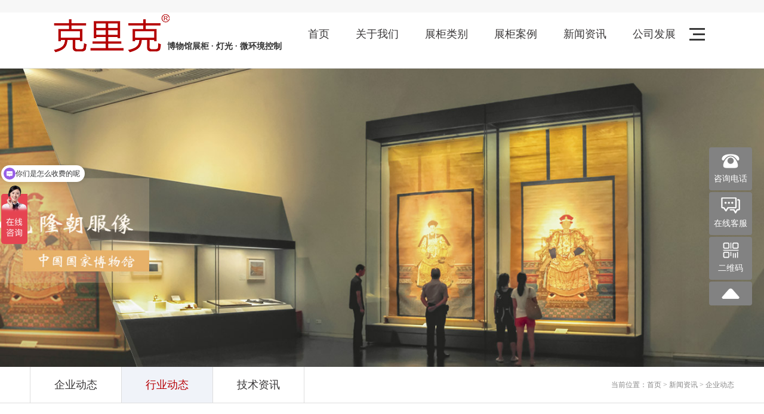

--- FILE ---
content_type: text/html; charset=utf-8
request_url: https://clickshowcase.com/news-detail-id-663.html
body_size: 6314
content:
<!DOCTYPE html>
<html lang="zh-CN">
<head>
<meta http-equiv="Content-Type" content="text/html; charset=utf-8" />
<meta name="viewport" content="width=device-width, initial-scale=1">

<meta name="keywords" content="文物保护 文物普查" />
<meta name="description" content="国家文物局表示，数据质量是衡量普查成功与否的重要标准，各地区、各有关部门和单位要如实填报登记信息，不得虚报、瞒报、拒报、迟报，不得伪造、篡改普查资料。" />
<title>国家文物局启动第四次全国文物普查</title>
<link rel="stylesheet" type="text/css" href="/Public/Home/Css/animate.css" />
<link rel="stylesheet" type="text/css" href="/Public/Home/Css/bootstrap.css" />
<link rel="stylesheet" type="text/css" href="/Public/Home/Css/Style.css" />
<link rel="stylesheet" type="text/css" href="/Public/Home/Css/swiper.min.css" />

<script type="text/javascript" src="/Public/Home/JScript//base.js"></script>
<script type="text/javascript" src="/Public/layer/layer.js"></script>

<link rel="shortcut icon" href="/Public/Home/Images/favicon.ico">


</head>
<body class="Body-Extend">

	<div id="top_h"></div>
<div id="top">
	<div class="logo"><a href="/"><img src="/Upload/2020-04-09/0745203287_AUTO.png" alt="博物馆展柜厂家"  /></a>
		<div class="tips">博物馆展柜 · 灯光 · 微环境控制</div>
	</div>
	<div class="menu">
		<ul>
			<li class="home"><a rel="nofollow" href="/">首页</a></li>
			<li class="about"><a rel="nofollow" href="/news-about.html">关于我们</a>
				<div class="items">
					<a rel="nofollow" href="/news-about.html">关于我们</a>
					<a rel="nofollow" href="/news-skill.html">专业技术</a>
					<a rel="nofollow" href="/news-process.html">工作流程</a>
				</div>
			</li>
			<li class="zhangui"><a rel="nofollow"  href="/showcase-lists-rootId-8.html">展柜类别</a>
				<div class="items">
					<a rel="nofollow" href="/showcase-lists-rootId-8.html">展柜类型</a>
					<a rel="nofollow" href="/showcase-lists-rootId-9.html">展柜系列</a>
				</div>
			</li>
			<li rel="nofollow" class="cases"><a rel="nofollow" href="/news-cases.html">展柜案例</a>
				<div class="items">
					<a rel="nofollow" href="/news-cases-attrs-0%2C21%2C0.html">博物馆</a><a rel="nofollow" href="/news-cases-attrs-0%2C20%2C0.html">展览馆</a><a rel="nofollow" href="/news-cases-attrs-0%2C19%2C0.html">美术馆</a><a rel="nofollow" href="/news-cases-attrs-0%2C18%2C0.html">纪念馆</a><a rel="nofollow" href="/news-cases-attrs-0%2C17%2C0.html">图书馆</a><a rel="nofollow" href="/news-cases-attrs-0%2C15%2C0.html">宗教界</a><a rel="nofollow" href="/news-cases-attrs-0%2C900%2C0.html">私人收藏</a>				</div>
			</li>
			<li class="news"><a rel="nofollow" href="/news-news.html">新闻资讯</a>
				<div class="items">
					<a rel="nofollow" href="/news-lists-id-7.html">企业动态</a>
					<a rel="nofollow" href="/news-lists-id-6.html">行业动态</a>
					<a rel="nofollow" href="/news-lists-id-5.html">技术资讯</a>
				</div>
			</li>
			<li class="company"><a rel="nofollow" href="/news-join.html">公司发展</a>
				<div class="items">
					<a rel="nofollow" href="/news-join.html">品牌故事</a>
					<a rel="nofollow" href="/news-brand.html">发展历程</a>
				</div>
			</li>
		</ul>
	</div>
	<div class="menuBtn">
		<div class="line_group">
			<div class="line line1"></div>
			<div class="line line2"></div>
			<div class="line line3"></div>
		</div>
	</div>
	<div class="bg"></div>
</div>

<div id="nav">
	<div class="list">
		<ul>
			<li><a rel="nofollow" href="/">首页</a></li>
			<li><a rel="nofollow" href="/news-about.html">关于我们</a></li>
			<li><a rel="nofollow" href="/showcase-lists-rootId-8.html">展柜类别</a></li>
			<li><a rel="nofollow" href="/news-cases.html">案例展示</a></li>
			<li><a rel="nofollow" href="/news-news.html">新闻资讯</a></li>
			<li><a rel="nofollow" href="/news-join.html">公司发展</a></li>
		</ul>
	</div>
</div>

<script>
	$(function(){
		$('#top .menuBtn').click(function(){
			var win_w = $(window).width();
			if( win_w<1024 ){
				$(this).toggleClass("open");
				$('#nav').slideToggle();
			}
		})
		$('#top .menu').hover(function(){
//			$('#top .bg').slideDown();
		},function(){
			$('#top .bg').stop(true,false).slideUp();
		})
		$('#top .menu ul li').hover(function(){
			var cla = $(this).attr("class") || 0;
			if( cla=="home" ){
				$('#top .bg').stop(true,false).slideUp();
				return false;
			}else{
				$('#top .bg').stop(true,false).slideDown();
			}
			$(this).find(".items").stop(true,false).slideDown();
			return false;
		},function(){
			$(this).find(".items").stop(true,false).slideUp();
		})
	})
</script>

<div id="top_banner" style="background-image: url(Upload/2020-05-27/0858454096_AUTO.jpg);"></div>	
	<div id="address_news">
		<div class="content">
			<div class="sortlist">
				<ul>
					<li  ><a href="/news-lists-id-7.html">企业动态</a></li><li class="onfocus" ><a href="/news-lists-id-6.html">行业动态</a></li><li  ><a href="/news-lists-id-5.html">技术资讯</a></li>				</ul>
			</div>
			<div class="right">当前位置：<a href="/">首页</a> > <a href="/news-news.html">新闻资讯</a> > 企业动态</div>
		</div>
	</div>
	
	<div id="news_detail">
		<div class="title"><h1>重磅！第四次全国文物普查工作本月启动</h1></div>
		<div class="date">作者： 国家文物局 &nbsp;&nbsp;  发布时间：2023-11-10 14:39  &nbsp;&nbsp;  阅读量：1717</div>
		<div class="text">
						<p style="text-indent: 2em;">近期，国家文物局官网发布《关于开展第四次全国文物普查准备工作的通知》，2023年11月将启动第四次全国文物普查。第四次全国文物普查的对象是我国境内地上、地下、水下的不可移动文物，重点对已登记、认定的不可移动文物进行复查，同时调查、登记、认定新发现的不可移动文物。</p><p><br/></p><p style="text-indent: 0em;">附件:</p><p style="text-indent: 0em; text-align: center;"><strong>国家文物局关于开展第四次全国文物普查准备工作的通知</strong></p><p style="text-indent: 0em; text-align: center;"><strong>文物普查发〔2023〕22号</strong></p><p tabindex="95"><br data-filtered="filtered" style="line-height: 32px;"/></p><p style="text-indent: 0em;">各省、自治区、直辖市文物局(文化和旅游厅/局),新疆生产建设兵团文物局:</p><p style="text-indent: 2em;">按照党中央、国务院决策部署,2023年将启动第四次全国文物普查。为做好普查准备工作,现将有关事项通知如下:</p><p style="text-indent: 2em;">一、提高思想认识,做好普查经费、队伍相关准备</p><p style="text-indent: 2em;">第四次全国文物普查是“十四五”期间最大规模的文物保护行动,请各省级文物行政部门提高认识,积极争取地方人民政府对普查工作的领导和支持。第四次全国文物普查所需经费,按照中央和地方事权与财权关系,由中央和地方各级人民政府共同负担。各地文物行政部门应主动与财政部门沟通协调,合理测算普查经费需求,列入地方财政预算,保障普查工作顺利开展。</p><p style="text-indent: 2em;">第四次全国文物普查以县域为基本单元开展实地调查,各省级文物行政部门应充分考虑辖区内不可移动文物资源数量、分布、交通条件、机构队伍等实际情况,研究普查工作组织形式。调集各级文物行政部门、文物保护和考古工作机构、文物保护单位管理机构、博物馆、高等院校、科研机构及社会力量,研究普查队伍组建方式。接受对口支援、定点帮扶的地区,可将第四次全国文物普查有关任务纳入对口支援、定点帮扶内容。</p><p style="text-indent: 2em;">二、开展内业准备,完善不可移动文物名录</p><p style="text-indent: 2em;">各省级文物行政部门要参照建立省级文物保护单位公布名录与实有名录的工作方法,组织全面归集设区的市、自治州和县级人民政府核定公布市级和县级文物保护单位的文件(公布日期截至2023年7月31日),建立市、县级文物保护单位公布名录。组织梳理市、县级文物保护单位公布后升级、合并、信息变化等情况(信息变化情况截至2023年7月31日),建立市、县级文物保护单位实有名录。</p><p style="text-indent: 2em;">各省级文物行政部门指导市、县级文物行政部门,以县域为基本单元,全面归集不可移动文物认定公布文件(公布日期截至2023年7月31日),建立已认定公布的不可移动文物名录。将已认定公布的不可移动文物名录与各级文物保护单位名录逐一对照,逐处明确保护级别。</p><p style="text-indent: 2em;">各省级文物行政部门于2023年11月30日前将上述名录及所有相关公布文件报国家文物局。名录格式与具体要求另行通知。</p><p style="text-indent: 2em;">三、整理普查线索,加强普查对象预先保护</p><p style="text-indent: 2em;">各省级文物行政部门全面梳理2012年以来考古工作中新发现文物,国家文物局组织开展的革命文物、石窟寺、黄河、长江等专项资源调查中新发现文物,本辖区组织开展的各类区域性专题调查中新发现文物,建立新发现文物线索清单。加强与相关部门沟通对接,掌握历史建筑名录和行业类文化遗产名录,如中国重要农业文化遗产、国家工业遗产、中华老字号等。了解军队、铁路部门等文物管理使用情况。</p><p style="text-indent: 2em;">各省级文物行政部门应将新发现文物线索清单与历史建筑名录、行业类文化遗产名录作为第四次全国文物普查重要线索,纳入普查实地调查范围。督促各地在普查准备阶段对列入线索的普查对象建立预先保护机制,完成文物认定程序前不得迁移、拆除。普查准备阶段,各地不办理不可移动文物撤销等事项。</p><p style="text-indent: 2em;">四、工作要求</p><p style="text-indent: 2em;">普查准备工作是实地调查的重要基础,是高质量完成普查的前提条件。国家文物局已成立第四次全国文物普查协调推进领导小组及办公室,专班推进普查筹备工作。请各省级文物行政部门严肃认真对待,将文物普查作为工作重点,加强组织领导,加大资源投入,制定工作计划,组织专门人员开展普查准备工作。加强对市、县级文物行政部门的工作组织、业务指导与信息传导。国家文物局第四次全国文物普查协调推进办公室将指定专人跟进各省(自治区、直辖市)及新疆生产建设兵团普查准备工作,采用视频会议、现场检查、随机抽查等方式加强工作指导。国家文物局将视各地准备工作情况组织开展国家级普查试点。</p><p style="text-indent: 2em;">特此通知。</p><p tabindex="111"><br data-filtered="filtered" style="line-height: 32px;"/></p><p tabindex="111"><br data-filtered="filtered" style="line-height: 32px;"/></p><p style="text-indent: 2em; text-align: right;">国家文物局</p><p style="text-indent: 2em; text-align: right;">2023年7月31日</p><p><br/></p>		</div>
		<div class="prevnext"><div id='prevNext'><div class='prev'><a href='/news-detail-id-665.html'>上一篇：我国首部水下考古行业规范印发：《水下考古工作规程（2023年）》</a></div><div class='next'><a href='/news-detail-id-662.html'>下一篇：《长江文化保护传承弘扬规划》出台：推动长江经济带高质量发展</a></div></div></div>
	</div>
	
	<div id="news_tuijian">
		<div class="content">
			<div class="thisname">推荐阅读</div>
			<div class="list">
				<ul>
					<li><a href="/news-detail-id-800.html">克里克：闪耀澳门地标,护宝两岸三地——澳门博物馆</a><span>02-21</span></li><li><a href="/news-detail-id-772.html">宁波弥勒博物馆|佛教美学与空间艺术的完美融合</a><span>12-09</span></li><li><a href="/news-detail-id-763.html">邓小平故里“两馆”改陈焕新——纪念邓小平诞辰120周年</a><span>11-07</span></li><li><a href="/news-detail-id-742.html">克里克带您探馆浙博：百年浙博尽显中国气派</a><span>07-24</span></li><li><a href="/news-detail-id-727.html">殷墟博物馆新馆开放：克里克邀您共赴殷商文明 四千件珍宝璨若星河</a><span>03-18</span></li><li><a href="/news-detail-id-702.html">克里克助力成都博物馆！共襄“风华万象”艺术展</a><span>01-02</span></li><li><a href="/news-detail-id-422.html">世界第一个油轮博物馆在阿塞拜疆开馆 展柜来自克里克</a><span>04-21</span></li><li><a href="/news-detail-id-445.html">《博物馆照明设计规范》新国标丨展柜照明</a><span>06-02</span></li><li><a href="/news-detail-id-394.html">克里克与国际知名公司合作，在东南亚完成上百个银行博物馆展柜</a><span>03-08</span></li><li><a href="/news-detail-id-333.html">科技赋能|克里克展柜降低了博物馆布展难度和文物受损风险</a><span>12-09</span></li><li><a href="/news-detail-id-263.html">破解博物馆展柜玻璃的重重问题</a><span>08-18</span></li><li><a href="/news-detail-id-253.html">文博专家：不少博物馆展柜的密封性因它失效</a><span>08-11</span></li>				</ul>
			</div>
		</div>
	</div>
	
	<div id="footer">
	<div class="content">
		<div class="menu_group">
			<div class="menu">
				<div class="name">关于我们</div>
				<div class="list">
					<ul>
						<li><a rel="nofollow" href="/news-about.html">公司简介</a></li>
						<li><a rel="nofollow" href="/news-skill.html">专业技术</a></li>
						<li><a rel="nofollow" href="/news-process.html">工作流程</a></li>
					</ul>
				</div>
			</div>
			<div class="menu">
				<div class="name">展柜类别</div>
				<div class="list">
					<ul>
						<li><a rel="nofollow" href="/showcase-lists-rootId-8.html">展柜类型</a></li>
						<li><a rel="nofollow" href="/showcase-lists-rootId-9.html">展柜系列</a></li>
					</ul>
				</div>
			</div>
			<div class="menu">
				<div class="name">合作案例</div>
				<div class="list">
					<ul>
						<li><a rel="nofollow" href="/news-cases.html">展柜案例</a></li>
					</ul>
				</div>
			</div>
			<div class="menu">
				<div class="name">新闻资讯</div>
				<div class="list">
					<ul>
						<li><a rel="nofollow" href="/news-lists-id-7.html">企业动态</a></li>
						<li><a rel="nofollow" href="/news-lists-id-6.html">行业动态</a></li>
						<li><a rel="nofollow" href="/news-lists-id-5.html">技术资讯</a></li>
					</ul>
				</div>
			</div>
			<div class="menu join">
				<div class="name">公司发展</div>
				<div class="list">
					<ul>
						<li><a rel="nofollow" href="/news-join.html">品牌故事</a></li>
						<li><a rel="nofollow" href="/news-brand.html">发展历程</a></li>
					</ul>
				</div>
			</div>
		</div>
		<div class="copyright"><p>A : 中国四川省成都市黄河中路二段388号空港总部基地A11栋10层</p><p>T : 86-28-85880066 F: 86-28-85880387</p><p>E-mail: sales@clickshowcase.com<a href="mailto:info@relicase.com" title="E-mail to Relicase"></a></p><p>Copyright © 版权所有：<a href="https://www.clickshowcase.com/" target="_blank">四川克里克展览展示有限公司</a> All Rights Reserved.&nbsp;</p><p>备案号：<a href="https://beian.miit.gov.cn" target="_self">蜀ICP备17043519号-1</a>&nbsp;<br/></p><p>克里克17年专业<a href="https://www.clickshowcase.com/" target="_blank" title="博物馆展柜">博物馆展柜</a>，<a href="https://www.clickshowcase.com/" target="_self">文物展柜</a>厂家定制</p></div>
		<div class="ewm">
		
			<img src="/Public/Home/Images/z31.png" class="pic1" />
			<img src="Upload/2020-05-13/1336424059_AUTO.jpg" class="pic2" />
		</div>
		
		<div style="clear: both;"></div>
	</div>
	
</div>


<!--第三方插件-->
<script>var _hmt = _hmt || [];(function(){var hm = document.createElement("script");hm.src = "https://hm.baidu.com/hm.js?76b4f15673d4b9ed2aa9103dd0159643";var s = document.getElementsByTagName("script")[0]; s.parentNode.insertBefore(hm, s);})();</script><!--右侧漂浮-->
<script type="text/javascript" src="/Public/Home/JScript//jquery.easing.1.1.js"></script>
<script type="text/javascript" src="/Public/Home/JScript//jquery-float.js"></script>

<div id="rightPiaoFu">
	<div class="content">
		<ul>
			<li class="tel">
				<div class="pic"><img src="/Public/Home/Images/z88.png" /></div>
				<div class="tit">咨询电话</div>
				<div class="val">028-85880066</div>
			</li>
			<!--<li>
				<div class="pic"><img src="/Public/Home/Images/z89.png" /></div>
				<div class="tit">QQ客服</div>
				<a href="http://wpa.qq.com/msgrd?v=3&uin=1040830575&site=qq&menu=yes" class="link" target="_blank"></a>
			</li>-->
			<li>
				<div class="pic"><img src="/Public/Home/Images/z90.png" /></div>
				<div class="tit">在线客服</div>
				<a href="#" onclick="javascript:window.open('https://affim.baidu.com/unique_28707930/chat?siteId=20711790&userId=28707930&siteToken=76b4f15673d4b9ed2aa9103dd0159643','','height=700,width=800,top=200,left=400,toolbar=no,menubar=no,scrollbars=no, resizable=no,location=no, status=no')" class="link" ></a>

			</li>
			<li class="ewm">
				<div class="pic"><img src="/Public/Home/Images/z91.png" /></div>
				<div class="tit">二维码</div>
				<div class="img"><img src="Upload/2020-05-13/1336424059_AUTO.jpg" /></div>
			</li>
			<li class="up"></li>
		</ul>
	</div>
</div>
<script type="text/javascript">
	$(function(){
		$("#rightPiaoFu").floatQQ();
		$("#rightPiaoFu .close").click(function(){
			$("#rightPiaoFu").hide();
		});
	});
	$('#rightPiaoFu .up').click(function(){
		$('body,html').animate({
          scrollTop: 0
        });
	})
	function show_ewm(){
		layer.open({
			type:1,
			title:'二维码',
			content:"<div style='padding:10px;'><img src='Upload/2020-05-13/1336424059_AUTO.jpg' width='180' height='180' /></div>",
		})
	}
</script><script>
	if (!(/msie [6|7|8|9]/i.test(navigator.userAgent))){
		new WOW().init();
	};
</script> 
	

</body>
</html>

--- FILE ---
content_type: text/css
request_url: https://clickshowcase.com/Public/Home/Css/Style.css
body_size: 16204
content:
@charset "utf-8";
/*
//CSS Hack
property:value; 所有浏览器
_property:value; IE6
+property:value; IE7
*property:value; IE6/IE7
property:value \0; IE8/IE9
property:value \9; IE6/IE7/IE8
property:value \9\0; IE9

//最小高度HACK
min-height:500px;
height:auto !important;
height:500px;
overflow:visible;

//溢出文字用省略号点代替(慎用)
white-space:nowrap; text-overflow:ellipsis; overflow:hidden;

//文字两端对齐
text-align:Justify;(火狐)
text-justify:inter-ideograph;(IE)
*/
/*
*input placeholder样式
input::-webkit-input-placeholder { color: #FFFFFF;font-size: 12px;}

*/
@font-face {
  font-family: Helvetica;
  src: url('../font/Helvetica.ttf');
}
@font-face {
  font-family: Times_New_Roman;
  src: url('../font/Times_New_Roman.ttf');
}
.titstr1 {
  overflow: hidden;
  text-overflow: ellipsis;
  white-space: nowrap;
}
.titstr2 {
  display: -webkit-box;
  -webkit-box-orient: vertical;
  -webkit-line-clamp: 2;
  overflow: hidden;
}
.titstr3 {
  display: -webkit-box;
  -webkit-box-orient: vertical;
  -webkit-line-clamp: 3;
  overflow: hidden;
}
.titstr4 {
  display: -webkit-box;
  -webkit-box-orient: vertical;
  -webkit-line-clamp: 4;
  overflow: hidden;
}
.titstr5 {
  display: -webkit-box;
  -webkit-box-orient: vertical;
  -webkit-line-clamp: 5;
  overflow: hidden;
}
.titstr6 {
  display: -webkit-box;
  -webkit-box-orient: vertical;
  -webkit-line-clamp: 6;
  overflow: hidden;
}
.titstr7 {
  display: -webkit-box;
  -webkit-box-orient: vertical;
  -webkit-line-clamp: 7;
  overflow: hidden;
}
.titstr8 {
  display: -webkit-box;
  -webkit-box-orient: vertical;
  -webkit-line-clamp: 8;
  overflow: hidden;
}
body {
  margin: 0px;
  padding: 0px;
  font-family: "微软雅黑";
  background-color: #fff;
}
table {
  margin: 0px;
}
th,
td {
  line-height: 180%;
  text-align: left;
}
img {
  border: 0px;
}
dl,
dt,
dd,
h1,
h2,
h3,
h4,
p,
form {
  margin: 0px;
  padding: 0px;
}
ul {
  margin: 0px;
  padding: 0px;
  list-style: none;
}
/*通用链接*/
a:link,
a:visited {
  color: #383637;
  text-decoration: none;
}
a:hover,
a:active {
  color: #b70005;
  text-decoration: none;
}
/*溢出文字用省略号点代替
.HideWord {white-space:nowrap;text-overflow:ellipsis;overflow:hidden;}
*/
/*
 * 编辑器表格设置
 * table
    {border-collapse:collapse; border-spacing:0;}
   table tr td
    {padding:0px;}
 */
#thePageInfo {
  height: 20px;
  overflow: hidden;
  padding: 20px 0px;
  text-align: center;
  clear: both;
  font-size: 12px;
}
#thePageInfo em {
  line-height: 100%;
  padding: 2px 6px;
  color: #949494;
  font-style: normal;
  background: #fff;
  border: 1px solid #d6d6d6;
}
#thePageInfo em a:link,
#thePageInfo em a:visited {
  color: #979797;
  text-decoration: none;
}
#thePageInfo em a:hover,
#thePageInfo em em a:active {
  text-decoration: underline;
}
#thePageInfo .onfocus {
  line-height: 100%;
  padding: 2px 6px;
  color: #fff;
  font-style: normal;
  background: #0071af;
  border: 1px solid #d6d6d6;
}
#thePageInfo .onfocus a:link,
#thePageInfo .onfocus a:visited {
  color: #fff;
  text-decoration: none;
}
#thePageInfo .onfocus a:hover,
#thePageInfo .onfocus em a:active {
  text-decoration: underline;
}
#thePageInfo span {
  color: #676767;
}
/*右侧漂浮*/
#rightPiaoFu {
  width: 72px;
  right: 0;
  position: fixed;
}
#rightPiaoFu .content {
  position: relative;
}
#rightPiaoFu .content ul li {
  background: #828282;
  height: 72px;
  margin: 3px 0;
  border-radius: 4px;
  cursor: pointer;
  position: relative;
  color: #FFFFFF;
  text-align: center;
  padding-top: 6px;
  transition: all 0.3s;
}
#rightPiaoFu .content ul li .pic {
  height: 32px;
  line-height: 32px;
}
#rightPiaoFu .content ul li .pic img {
  vertical-align: middle;
}
#rightPiaoFu .content ul li .tit {
  line-height: 30px;
}
#rightPiaoFu .content ul li .link {
  position: absolute;
  left: 0;
  top: 0;
  width: 100%;
  height: 100%;
}
#rightPiaoFu .content ul .tel {
  padding-right: 0;
  left: 0;
}
#rightPiaoFu .content ul .tel .val {
  position: absolute;
  right: 0;
  top: 0;
  width: 72px;
  line-height: 72px;
  font-size: 16px;
  display: none;
  text-align: center;
  background: #b70005;
}
#rightPiaoFu .content ul li:hover {
  background: #b70005;
}
#rightPiaoFu .content ul .tel:hover .val {
  display: block;
  width: 130px;
  right: 70px;
}
#rightPiaoFu .content ul .ewm .img {
  width: 50px;
  height: 100px;
  position: absolute;
  right: 0;
  top: 0;
  opacity: 0;
  padding: 10px;
}
#rightPiaoFu .content ul .ewm .img img {
  width: 100%;
  height: 100%;
}
#rightPiaoFu .content ul .ewm:hover .img {
  width: 130px;
  height: 130px;
  right: 70px;
  opacity: 1;
  background: #b70005;
}
#rightPiaoFu .content ul .up {
  height: 40px;
  background: url(../Images/up.png) center center / auto 20px no-repeat, #828282;
}
#rightPiaoFu .content ul .up:hover {
  height: 40px;
  background: url(../Images/up.png) center center / auto 20px no-repeat, #b70005;
}
#news_detail .text a {  color: #b70005; }
#news_detail .text a:hover{ text-decoration: underline;}

@media (max-width: 1023px) {
  #rightPiaoFu {
    display: none;
  }
}
/*结构*/
#top_h {
  height: 115px;
}
@media (min-width: 768px) and (max-width: 1023px) {
  #top_h {
    height: 90px;
  }
}
@media (max-width: 767px) {
  #top_h {
    height: 60px;
  }
}
#top {
  height: 115px;
  position: fixed;
  width: 100%;
  left: 0;
  top: 0;
  z-index: 999999;
  background: url(../Images/z100.png) top center no-repeat, rgba(255, 255, 255, 0.9);
  border-bottom: solid 1px #DDDDDD;
}
#top .logo {
  position: absolute;
  left: 7%;
  top: 24px;
}
#top .tips {
  position: absolute;
  left: 190px;
  bottom: 0;
  line-height: 20px;
  font-size: 14px;
  font-weight: bold;
  width: 200px;
}
#top .menu {
  position: absolute;
  right: 10%;
  top: 0;
  line-height: 115px;
  z-index: 1;
}
#top .menu ul li {
  display: inline-block;
  margin: 0 30px;
  font-size: 20px;
  height: 110px;
  position: relative;
}
#top .menu ul li a {
  display: block;
}
#top .menu ul li .items {
  position: absolute;
  left: 0;
  top: 100%;
  line-height: 64px;
  font-size: 16px;
  display: none;
}
#top .menu ul li .items a {
  float: left;
  width: 100px;
}
#top .menu ul li .items:after {
  content: " ";
  display: block;
  clear: both;
}
#top .menu ul .about .items {
  width: 300px;
}
#top .menu ul .zhangui .items {
  width: 200px;
}
#top .menu ul .cases .items {
  width: 800px;
  left: -285px;
}
#top .menu ul .news .items {
  width: 300px;
  left: -100px;
}
#top .menu ul .company .items {
  width: 200px;
  left: auto;
  right: -70px;
}
#top .menu ul .onfocus {
  border-bottom: solid 3px #b70005;
}
#top .menu ul li:before {
  content: " ";
  width: 0;
  height: 3px;
  position: absolute;
  right: 50%;
  bottom: 0;
  background: #b70005;
}
#top .menu ul li:after {
  content: " ";
  width: 0;
  height: 3px;
  position: absolute;
  left: 50%;
  bottom: 0;
  background: #b70005;
}
#top .menu ul li:hover:before {
  width: 50%;
  transition: all 0.3s;
}
#top .menu ul li:hover:after {
  width: 50%;
  transition: all 0.3s;
}
#top .menuBtn {
  position: absolute;
  right: 7%;
  top: 35px;
  width: 45px;
  height: 45px;
  cursor: pointer;
}
#top .menuBtn .line_group {
  position: absolute;
  right: 9px;
  top: 12px;
}
#top .menuBtn .line_group .line {
  position: absolute;
  right: 0;
  top: 0;
  height: 3px;
  width: 26px;
  background: #383838;
  -webkit-transition: all 0.3s ease;
  transition: all 0.3s ease;
  -o-transition: all 0.3s ease;
  -moz-transition: all 0.3s ease;
  -ms-transition: all 0.3s ease;
}
#top .menuBtn .line_group .line2 {
  width: 20px;
  top: 9px;
}
#top .menuBtn .line_group .line3 {
  top: 18px;
}
#top .bg {
  position: absolute;
  left: 0;
  top: 100%;
  height: 64px;
  width: 100%;
  background: rgba(255, 255, 255, 0.92);
  display: none;
}
@media (max-width: 1023px) {
  #top .bg {
    display: none;
  }
}
@media (min-width: 1200px) and (max-width: 1399px) {
  #top .menu ul li {
    font-size: 18px;
    margin: 0 20px;
  }
}
@media (min-width: 1024px) and (max-width: 1199px) {
  #top .logo {
    left: 20px;
    top: 30px;
  }
  #top .logo img {
    width: 130px;
  }
  #top .tips {
    left: 130px;
    font-size: 12px;
  }
  #top .menu {
    right: 60px;
  }
  #top .menu ul li {
    font-size: 16px;
    margin: 0 20px;
  }
  #top .menuBtn {
    right: 20px;
  }
}
@media (min-width: 768px) and (max-width: 1023px) {
  #top {
    height: 90px;
  }
  #top .logo {
    left: 15px;
    line-height: 90px;
    top: 0;
  }
  #top .logo img {
    max-height: 70px;
  }
  #top .tips {
    left: 190px;
    font-size: 16px;
    bottom: 12px;
    width: 260px;
  }
  #top .menu {
    display: none;
  }
  #top .menuBtn {
    right: 0;
    top: 0;
    width: 90px;
    height: 90px;
  }
  #top .menuBtn .line_group {
    width: 45px;
    height: 45px;
    right: 32px;
    top: 35px;
  }
  #top .menuBtn .line_group .line {
    background: #b70005;
  }
  #top .open {
    background: none;
  }
  #top .open .line_group {
    display: block;
  }
  #top .open .line_group .line1 {
    width: 30px;
    -webkit-transform-origin: 0% 0%;
    -ms-transform-origin: 0% 0%;
    transform-origin: 0% 0%;
    transform: rotate(45deg);
    -ms-transform: rotate(45deg);
    -moz-transform: rotate(45deg);
    -webkit-transform: rotate(45deg);
    -o-transform: rotate(45deg);
    -moz-transform-origin: 0% 0%;
    -o-transform-origin: 0% 0%;
  }
  #top .open .line_group .line2 {
    display: none;
  }
  #top .open .line_group .line3 {
    width: 30px;
    top: 21px;
    -webkit-transform-origin: 0% 0%;
    -ms-transform-origin: 0% 0%;
    transform-origin: 0% 0%;
    transform: rotate(-45deg);
    -ms-transform: rotate(-45deg);
    -moz-transform: rotate(-45deg);
    -webkit-transform: rotate(-45deg);
    -o-transform: rotate(-45deg);
    -moz-transform-origin: 0% 0%;
    -o-transform-origin: 0% 0%;
  }
}
@media (max-width: 767px) {
  #top {
    height: 60px;
    background: rgba(255, 255, 255, 0.9);
  }
  #top .logo {
    left: 15px;
    top: 12px;
  }
  #top .logo img {
    max-height: 30px;
  }
  #top .tips {
    left: 90px;
    font-size: 12px;
    line-height: 30px;
    bottom: -8px;
  }
  #top .menu {
    display: none;
  }
  #top .menuBtn {
    right: 0;
    top: 0;
    width: 60px;
    height: 60px;
  }
  #top .menuBtn .line_group {
    width: 45px;
    height: 45px;
    right: 17px;
    top: 20px;
  }
  #top .menuBtn .line_group .line {
    background: #b70005;
  }
  #top .open {
    background: none;
  }
  #top .open .line_group {
    display: block;
  }
  #top .open .line_group .line1 {
    width: 30px;
    -webkit-transform-origin: 0% 0%;
    -ms-transform-origin: 0% 0%;
    transform-origin: 0% 0%;
    transform: rotate(45deg);
    -ms-transform: rotate(45deg);
    -moz-transform: rotate(45deg);
    -webkit-transform: rotate(45deg);
    -o-transform: rotate(45deg);
    -moz-transform-origin: 0% 0%;
    -o-transform-origin: 0% 0%;
  }
  #top .open .line_group .line2 {
    display: none;
  }
  #top .open .line_group .line3 {
    width: 30px;
    top: 21px;
    -webkit-transform-origin: 0% 0%;
    -ms-transform-origin: 0% 0%;
    transform-origin: 0% 0%;
    transform: rotate(-45deg);
    -ms-transform: rotate(-45deg);
    -moz-transform: rotate(-45deg);
    -webkit-transform: rotate(-45deg);
    -o-transform: rotate(-45deg);
    -moz-transform-origin: 0% 0%;
    -o-transform-origin: 0% 0%;
  }
}
#nav {
  position: fixed;
  top: 0;
  width: 100%;
  z-index: 9999;
  background: #EEEEEE;
  height: 100%;
  display: none;
}
#nav .list {
  position: relative;
  padding: 90px 15px 15px 15px;
}
#nav .list ul {
  padding: 10px 0;
}
#nav .list ul li {
  font-size: 18px;
  line-height: 60px;
  border-bottom: solid 1px #DEDEDE;
}
@media (max-width: 767px) {
  #nav .list {
    padding-top: 60px;
  }
}
#homebanner {
  position: relative;
  height: 800px;
}
#homebanner .swiper-wrapper {
  position: relative;
  height: 100%;
}
#homebanner .swiper-wrapper .swiper-slide {
  position: relative;
  height: 100%;
  background-color: #FFFFFF;
}
#homebanner .swiper-wrapper .swiper-slide .max_img {
  position: relative;
  background-position: bottom center;
  background-size: cover;
  height: 100%;
  transition: all 1s;
}
#homebanner .swiper-wrapper .swiper-slide .max_img span {
  display: block;
  height: 100%;
  background-position: center center;
  background-size: cover;
  opacity: 0;
  transition: all 1s;
  position: relative;
  z-index: 1;
}
#homebanner .swiper-wrapper .swiper-slide .max_img a {
  position: absolute;
  left: 0;
  top: 0;
  width: 100%;
  height: 100%;
  background-position: bottom center;
  background-size: cover;
  opacity: 1;
  transition: all 1s;
  transition-timing-function: linear;
  transform-origin: center bottom;
}
#homebanner .swiper-wrapper .swiper-slide .data {
  position: absolute;
  left: 60px;
  bottom: 18px;
  color: #FFFFFF;
  z-index: 100;
}
#homebanner .swiper-wrapper .swiper-slide .data .tit {
  font-size: 24px;
  line-height: 36px;
  font-weight: bold;
  display: none;
}
#homebanner .swiper-wrapper .swiper-slide .data .eng {
  font-size: 20px;
  line-height: 24px;
  font-weight: bold;
  display: none;
  margin-bottom: 45px;
  width: 590px;
  font-family: Helvetica;
}
#homebanner .swiper-wrapper .swiper-slide .data .photos .item {
  width: 184px;
  height: 120px;
  position: relative;
  display: inline-block;
  margin-right: 15px;
  border: solid 4px #ded8ce;
  box-sizing: border-box;
  border-radius: 6px;
  cursor: pointer;
}
#homebanner .swiper-wrapper .swiper-slide .data .photos .item img {
  width: 100%;
  height: 100%;
}
#homebanner .swiper-wrapper .swiper-slide .rtitle {
  position: absolute;
  right: 60px;
  bottom: 40px;
  line-height: 36px;
  font-size: 22px;
  font-weight: bold;
  color: #fff;
  max-width: 600px;
  background-color: #a86d396b;
  font-family: "楷体";
}
#homebanner .swiper-pagination span {
  border-radius: 0;
  width: 54px;
  height: 3px;
  background: #FFFFFF;
  opacity: 1;
}
#homebanner .swiper-pagination .swiper-pagination-bullet-active {
  background: #7a7977;
}
@media (min-width: 1200px) {
  #homebanner {
    width: 88%;
    margin: 0 auto;
  }
}
@media (min-width: 1400px) and (max-width: 1599px) {
  #homebanner {
    height: 720px;
  }
  #homebanner .swiper-wrapper .swiper-slide .rtitle {
    max-width: 500px;
  }
}
@media (min-width: 1200px) and (max-width: 1399px) {
  #homebanner {
    height: 680px;
  }
  #homebanner .swiper-wrapper .swiper-slide .rtitle {
    max-width: 400px;
  }
}
@media (min-width: 1024px) and (max-width: 1199px) {
  #homebanner {
    height: 620px;
  }
  #homebanner .swiper-wrapper .swiper-slide .rtitle {
    max-width: 300px;
  }
}
@media (min-width: 768px) and (max-width: 1023px) {
  #homebanner {
    height: 610px;
    background: #f3f3f3;
  }
  #homebanner .swiper-wrapper .swiper-slide .max_img {
    height: 435px;
  }
  #homebanner .swiper-wrapper .swiper-slide .data {
    position: relative;
    left: 0;
    top: 0;
    bottom: auto;
    color: #1c1c1c;
  }
  #homebanner .swiper-wrapper .swiper-slide .data .tit {
    text-align: center;
    font-size: 20px;
    line-height: 56px;
    height: 56px;
    overflow: hidden;
    text-overflow: ellipsis;
    white-space: nowrap;
    font-weight: normal;
    display: block;
  }
  #homebanner .swiper-wrapper .swiper-slide .data .eng {
    display: none;
  }
  #homebanner .swiper-wrapper .swiper-slide .data .photos {
    text-align: center;
  }
  #homebanner .swiper-wrapper .swiper-slide .data .photos .item {
    margin: 0 5px;
    width: 138px;
    height: 90px;
    border: none;
  }
  #homebanner .swiper-wrapper .swiper-slide .rtitle {
    display: none;
  }
  #homebanner .swiper-pagination {
    bottom: 180px;
  }
}
@media (max-width: 767px) {
  #homebanner {
    height: 380px;
    background: #f3f3f3;
    transition: all 1s;
  }
  #homebanner .swiper-wrapper .swiper-slide .max_img {
    height: 270px;
  }
  #homebanner .swiper-wrapper .swiper-slide .data {
    position: relative;
    left: 0;
    top: 0;
    bottom: auto;
    color: #1c1c1c;
  }
  #homebanner .swiper-wrapper .swiper-slide .data .tit {
    text-align: center;
    font-size: 14px;
    line-height: 40px;
    height: 40px;
    overflow: hidden;
    text-overflow: ellipsis;
    white-space: nowrap;
    font-weight: normal;
    display: block;
  }
  #homebanner .swiper-wrapper .swiper-slide .data .eng {
    display: none;
  }
  #homebanner .swiper-wrapper .swiper-slide .data .photos {
    text-align: center;
  }
  #homebanner .swiper-wrapper .swiper-slide .data .photos .item {
    margin: 0 3px;
    width: 80px;
    height: 56px;
    border: none;
  }
  #homebanner .swiper-wrapper .swiper-slide .rtitle {
    display: none;
  }
  #homebanner .swiper-pagination {
    bottom: 116px;
    display: none;
  }
  #homebanner .swiper-pagination span {
    width: 30px;
  }
}
#home_about {
  position: relative;
  padding: 70px 0;
  background: url(../Images/z8.jpg) bottom center no-repeat;
}
#home_about .content {
  width: 88%;
  margin: 0 auto;
  position: relative;
}
#home_about .content .left_img {
  width: 50%;
  float: left;
  position: relative;
  padding: 10px 0;
}
#home_about .content .left_img img {
  max-width: 100%;
}
#home_about .content .r_data {
  width: 46%;
  float: right;
  position: relative;
}
#home_about .content .r_data .text {
  font-size: 16px;
  line-height: 30px;
}
#home_about .content .r_data .photos {
  position: relative;
  margin-top: 40px;
}
#home_about .content .r_data .photos .swiper-button-prev {
  width: 44px;
  height: 44px;
  background-image: url(../Images/z10.png);
  background-size: 100% 100%;
}
#home_about .content .r_data .photos .swiper-button-prev:hover {
  background-image: url(../Images/z12.png);
}
#home_about .content .r_data .photos .swiper-button-next {
  width: 44px;
  height: 44px;
  background-image: url(../Images/z11.png);
  background-size: 100% 100%;
}
#home_about .content .r_data .photos .swiper-button-next:hover {
  background-image: url(../Images/z13.png);
}
#home_about .content .r_data .photos .swiper-container {
  position: relative;
  width: 590px;
  height: 120px;
  margin: 0 auto;
}
#home_about .content .r_data .photos .swiper-container .swiper-wrapper {
  height: 100%;
}
#home_about .content .r_data .photos .swiper-container .swiper-wrapper .swiper-slide {
  height: 100%;
}
#home_about .content .r_data .photos .swiper-container .swiper-wrapper .swiper-slide .pic {
  height: 100%;
  background-size: cover;
  background-position: center center;
}
@media (min-width: 1400px) and (max-width: 1599px) {
  #home_about .content {
    padding: 0 15px;
  }
}
@media (min-width: 1200px) and (max-width: 1399px) {
  #home_about .content {
    padding: 0 15px;
  }
  #home_about .content .left_img {
    width: 48%;
  }
  #home_about .content .r_data {
    width: 50%;
  }
  #home_about .content .r_data .photos .swiper-button-prev {
    left: 0;
  }
  #home_about .content .r_data .photos .swiper-button-next {
    right: 0;
  }
}
@media (min-width: 1024px) and (max-width: 1199px) {
  #home_about .content {
    width: auto;
    padding: 0 15px;
  }
  #home_about .content .left_img {
    width: 40%;
  }
  #home_about .content .r_data {
    width: 58%;
  }
  #home_about .content .r_data .photos .swiper-button-prev {
    left: -6px;
    width: 30px;
    height: 30px;
  }
  #home_about .content .r_data .photos .swiper-button-next {
    right: -6px;
    width: 30px;
    height: 30px;
  }
  #home_about .content .r_data .photos .swiper-container {
    width: 520px;
    height: 100px;
  }
}
@media (min-width: 768px) and (max-width: 1023px) {
  #home_about {
    padding: 30px 0;
  }
  #home_about .content {
    width: auto;
    padding: 0 15px;
  }
  #home_about .content .left_img {
    width: 100%;
    display: none;
  }
  #home_about .content .r_data {
    width: 100%;
  }
  #home_about .content .r_data .text {
    font-size: 20px;
    line-height: 34px;
  }
  #home_about .content .r_data .photos .swiper-button-prev {
    left: 0;
    width: 40px;
    height: 40px;
  }
  #home_about .content .r_data .photos .swiper-button-next {
    right: 0;
    width: 40px;
    height: 40px;
  }
  #home_about .content .r_data .photos .swiper-container {
    width: 590px;
    height: 120px;
  }
}
@media (max-width: 767px) {
  #home_about {
    padding: 25px 0;
  }
  #home_about .content {
    width: auto;
    padding: 0 15px;
  }
  #home_about .content .left_img {
    width: 100%;
    display: none;
  }
  #home_about .content .r_data {
    width: 100%;
  }
  #home_about .content .r_data .text {
    font-size: 14px;
    line-height: 24px;
  }
  #home_about .content .r_data .photos {
    margin-top: 20px;
  }
  #home_about .content .r_data .photos .swiper-button-prev {
    left: 0;
    width: 30px;
    height: 30px;
  }
  #home_about .content .r_data .photos .swiper-button-next {
    right: 0;
    width: 30px;
    height: 30px;
  }
  #home_about .content .r_data .photos .swiper-container {
    width: 100%;
    height: 75px;
  }
}
#home_cases {
  position: relative;
  background: #f3f3f3;
}
#home_cases .sorts {
  position: absolute;
  left: 0;
  top: 0;
  width: 100%;
  z-index: 999;
  padding: 40px;
  background: rgba(255, 255, 255, 0.8);
}
#home_cases .sorts .ziduan {
  width: 150px;
  font-size: 30px;
  color: #b70005;
  float: left;
}
#home_cases .sorts .tool {
  position: relative;
  float: left;
}
#home_cases .sorts .tool .check {
  float: left;
  width: 154px;
  line-height: 45px;
  border: solid 1px #bababb;
  font-size: 20px;
  display: none;
  position: relative;
}
#home_cases .sorts .tool .check .s1 {
  display: block;
  padding: 0 16px;
}
#home_cases .sorts .tool .check .s2 {
  position: absolute;
  right: 14px;
  top: 21px;
  width: 13px;
  height: 7px;
  background: url(../Images/z17.png);
  transition: 0.2s;
}
#home_cases .sorts .tool .list {
  float: left;
}
#home_cases .sorts .tool .list span {
  display: inline-block;
  cursor: pointer;
  width: 114px;
  line-height: 45px;
  text-align: center;
  font-size: 18px;
  border: solid 1px #c6c6c6;
  margin-right: 3px;
}
#home_cases .sorts .tool .list span:nth-last-child(1) {
  border-bottom: solid 1px #C6C6C6;
}
#home_cases .sorts .tool .list .onfocus {
  border: solid 1px #b70005;
  color: #b70005;
}
#home_cases .sorts .more {
  position: absolute;
  right: 40px;
  top: 40px;
  font-size: 18px;
  line-height: 45px;
}
#home_cases .sorts .more a {
  color: #b70005;
}
#home_cases .case_group {
  position: relative;
  height: 780px;
}
#home_cases .case_group .group {
  position: absolute;
  left: 0;
  top: 0;
  width: 100%;
  height: 100%;
  background: #f3f3f3;
}
#home_cases .case_group .group .swiper-container {
  position: relative;
  height: 100%;
}
#home_cases .case_group .group .swiper-container .swiper-wrapper {
  position: relative;
  height: 100%;
}
#home_cases .case_group .group .swiper-container .swiper-wrapper .swiper-slide {
  position: relative;
  height: 100%;
}
#home_cases .case_group .group .swiper-container .swiper-wrapper .swiper-slide a {
  display: block;
  height: 100%;
  background-position: center center;
  background-size: cover;
}
#home_cases .case_group .group .swiper-container .swiper-pagination {
  display: none;
}
#home_cases .case_group .group .swiper-container .swiper-pagination span {
  background: #FFFFFF;
}
#home_cases .case_group .group .list {
  position: absolute;
  left: 0;
  bottom: 0;
  width: 100%;
  height: 160px;
  overflow: hidden;
  z-index: 1;
}
#home_cases .case_group .group .list ul li {
  position: relative;
  top: 50px;
  background: url(../Images/z15.png);
  color: #FFFFFF;
  width: 33.3%;
  float: left;
  transition: all 1s;
  padding: 0 60px;
}
#home_cases .case_group .group .list ul li .tit {
  font-size: 16px;
  text-align: center;
  line-height: 50px;
  padding: 30px 0;
  overflow: hidden;
  text-overflow: ellipsis;
  white-space: nowrap;
}
#home_cases .case_group .group .list ul li .tit a {
  color: #FFFFFF;
}
#home_cases .case_group .group .list ul li .eng {
  display: none;
  font-size: 18px;
  line-height: 35px;
}
#home_cases .case_group .group .list ul li .text {
  display: none;
  font-size: 14px;
  line-height: 24px;
  margin-top: 12px;
  display: -webkit-box;
  -webkit-box-orient: vertical;
  -webkit-line-clamp: 2;
  overflow: hidden;
  max-height: 48px;
}
#home_cases .case_group .group .list ul li:nth-child(2n) {
  width: 33.4%;
}
#home_cases .case_group .group .list ul .active {
  padding: 20px 60px;
  top: 0;
  background: url(../Images/z16.png);
  height: 160px;
  color: #333333;
}
#home_cases .case_group .group .list ul .active .tit {
  padding: 0;
  font-size: 26px;
  text-align: left;
}
#home_cases .case_group .group .list ul .active .tit a {
  color: #333333;
}
#home_cases .case_group .group .list ul .active .eng {
  display: block;
}
#home_cases .case_group .group .list ul .active .text {
  display: block;
}
#home_cases .case_group .group .list ul:after {
  content: " ";
  display: block;
  clear: both;
}
#home_cases .case_group .onfocus {
  z-index: 100;
}
@media (min-width: 1200px) {
  #home_cases {
    width: 88%;
    margin: 0 auto;
  }
}
@media (min-width: 1400px) and (max-width: 1599px) {
  #home_cases .sorts {
    padding: 30px;
  }
  #home_cases .sorts .more {
    right: 30px;
    top: 30px;
  }
  #home_cases .case_group {
    height: 660px;
  }
  #home_cases .case_group .group .list ul li {
    padding: 0 40px;
  }
  #home_cases .case_group .group .list ul li .text {
    margin: 0;
  }
  #home_cases .case_group .group .list ul .active {
    padding: 20px 40px;
  }
}
@media (min-width: 1200px) and (max-width: 1399px) {
  #home_cases .sorts {
    padding: 30px;
  }
  #home_cases .sorts .more {
    right: 30px;
    top: 30px;
  }
  #home_cases .case_group {
    height: 620px;
  }
  #home_cases .case_group .group .list {
    height: 120px;
  }
  #home_cases .case_group .group .list ul li {
    padding: 0 30px;
    top: 50px;
  }
  #home_cases .case_group .group .list ul li .tit {
    padding: 10px 0;
  }
  #home_cases .case_group .group .list ul li .text {
    margin: 0;
  }
  #home_cases .case_group .group .list ul .active {
    padding: 5px 30px;
    top: 0;
    height: 120px;
  }
  #home_cases .case_group .group .list ul .active .tit {
    font-size: 22px;
  }
  #home_cases .case_group .group .list ul .active .eng {
    font-size: 16px;
    line-height: 20px;
  }
}
@media (min-width: 1024px) and (max-width: 1199px) {
  #home_cases .sorts {
    padding: 30px 15px;
  }
  #home_cases .sorts .tool .list span {
    width: 96px;
    font-size: 16px;
  }
  #home_cases .sorts .more {
    right: 15px;
    top: 30px;
    font-size: 16px;
  }
  #home_cases .case_group {
    height: 600px;
  }
  #home_cases .case_group .group .list {
    height: 120px;
  }
  #home_cases .case_group .group .list ul li {
    padding: 0 30px;
    top: 50px;
  }
  #home_cases .case_group .group .list ul li .tit {
    padding: 10px 0;
  }
  #home_cases .case_group .group .list ul li .text {
    margin: 0;
  }
  #home_cases .case_group .group .list ul .active {
    padding: 5px 30px;
    top: 0;
    height: 120px;
  }
  #home_cases .case_group .group .list ul .active .tit {
    font-size: 18px;
  }
  #home_cases .case_group .group .list ul .active .eng {
    font-size: 15px;
    line-height: 20px;
  }
}
@media (min-width: 768px) and (max-width: 1023px) {
  #home_cases .sorts {
    padding: 20px 15px;
  }
  #home_cases .sorts .tool {
    width: 154px;
    height: 45px;
    z-index: 1000;
  }
  #home_cases .sorts .tool .check {
    display: block;
    width: 100%;
  }
  #home_cases .sorts .tool .list {
    width: 100%;
    height: 47px;
    position: absolute;
    left: 0;
    top: 45px;
    display: none;
  }
  #home_cases .sorts .tool .list span {
    width: 100%;
    display: block;
    background: #F3F3F3;
    padding: 0 16px;
    text-align: left;
  }
  #home_cases .sorts .show .check .s2 {
    transform: translateY(-50%) rotate(180deg);
  }
  #home_cases .sorts .show .list {
    display: block;
  }
  #home_cases .sorts .more {
    right: 15px;
    top: 20px;
    font-size: 20px;
  }
  #home_cases .case_group {
    height: 700px;
  }
  #home_cases .case_group .group .swiper-container {
    height: 470px;
  }
  #home_cases .case_group .group .swiper-container .swiper-pagination {
    display: block;
  }
  #home_cases .case_group .group .swiper-container .swiper-pagination .swiper-pagination-bullet-active {
    background: #FFFFFF;
  }
  #home_cases .case_group .group .list {
    height: 230px;
    position: relative;
    bottom: auto;
  }
  #home_cases .case_group .group .list ul li {
    width: 100%;
    height: 100%;
    top: 0;
    float: none;
    padding: 25px;
    background: #F3F3F3;
    color: #333333;
    position: absolute;
    left: 0;
  }
  #home_cases .case_group .group .list ul li .tit {
    padding: 0;
    text-align: left;
    font-size: 30px;
  }
  #home_cases .case_group .group .list ul li .eng {
    color: #333333;
    display: block;
    line-height: 20px;
    font-size: 20px;
  }
  #home_cases .case_group .group .list ul li:nth-child(2n) {
    width: 100%;
  }
  #home_cases .case_group .group .list ul .active {
    height: auto;
    background: #F3F3F3;
    padding: 25px;
    z-index: 10;
  }
  #home_cases .case_group .group .list ul .active .tit {
    font-size: 30px;
  }
  #home_cases .case_group .group .list ul .active .eng {
    font-size: 20px;
    line-height: 20px;
    color: #333333;
  }
}
@media (max-width: 767px) {
  #home_cases .sorts {
    padding: 15px;
  }
  #home_cases .sorts .ziduan {
    font-size: 22px;
    font-weight: bold;
    width: 100px;
  }
  #home_cases .sorts .tool {
    width: 120px;
    height: 35px;
    z-index: 1000;
  }
  #home_cases .sorts .tool .check {
    display: block;
    font-size: 16px;
    line-height: 35px;
    width: 100%;
  }
  #home_cases .sorts .tool .check .s1 {
    padding: 0 10px;
  }
  #home_cases .sorts .tool .check .s2 {
    top: 16px;
    right: 10px;
  }
  #home_cases .sorts .tool .list {
    width: 100%;
    height: 37px;
    position: absolute;
    left: 0;
    top: 35px;
    display: none;
  }
  #home_cases .sorts .tool .list span {
    width: 100%;
    display: block;
    background: #F3F3F3;
    padding: 0 10px;
    text-align: left;
    line-height: 35px;
    font-size: 14px;
    border-bottom: none;
  }
  #home_cases .sorts .show .check .s2 {
    transform: translateY(-50%) rotate(180deg);
  }
  #home_cases .sorts .show .list {
    display: block;
  }
  #home_cases .sorts .more {
    right: 15px;
    top: 15px;
    font-size: 16px;
    line-height: 30px;
  }
  #home_cases .case_group {
    height: 450px;
  }
  #home_cases .case_group .group .swiper-container {
    height: 300px;
  }
  #home_cases .case_group .group .swiper-container .swiper-pagination {
    display: block;
  }
  #home_cases .case_group .group .swiper-container .swiper-pagination .swiper-pagination-bullet-active {
    background: #FFFFFF;
  }
  #home_cases .case_group .group .list {
    height: 150px;
    position: relative;
    bottom: auto;
  }
  #home_cases .case_group .group .list ul li {
    width: 100%;
    height: 100%;
    top: 0;
    float: none;
    padding: 15px;
    background: #F3F3F3;
    color: #333333;
    position: absolute;
    left: 0;
  }
  #home_cases .case_group .group .list ul li .tit {
    padding: 0;
    text-align: left;
    font-size: 17px;
  }
  #home_cases .case_group .group .list ul li .tit a {
    color: #333333;
  }
  #home_cases .case_group .group .list ul li .eng {
    color: #333333;
    display: block;
    line-height: 20px;
    font-size: 14px;
    margin-top: -10px;
  }
  #home_cases .case_group .group .list ul li:nth-child(2n) {
    width: 100%;
  }
  #home_cases .case_group .group .list ul .active {
    height: auto;
    background: #F3F3F3;
    padding: 10px 15px;
    z-index: 10;
  }
  #home_cases .case_group .group .list ul .active .tit {
    font-size: 17px;
  }
  #home_cases .case_group .group .list ul .active .eng {
    font-size: 14px;
    line-height: 20px;
    color: #333333;
  }
}
#home_case_link {
  position: relative;
  padding: 50px 0;
}
#home_case_link .content {
  position: relative;
  width: 1660px;
  margin: 0 auto;
}
#home_case_link .content #pc {
  position: relative;
}
#home_case_link .content #pc .swiper-wrapper .swiper-slide .items {
  position: relative;
  padding-bottom: 30px;
}
#home_case_link .content #pc .swiper-wrapper .swiper-slide .items .item {
  height: 140px;
}
#home_case_link .content #pc .swiper-wrapper .swiper-slide .items .item a {
  display: block;
  height: 100%;
  background-position: center center;
  background-repeat: no-repeat;
}
#home_case_link .content #pc .swiper-pagination {
  bottom: 0;
}
#home_case_link .content #pc .swiper-pagination span {
  width: 13px;
  height: 13px;
  background: #6a6a6a;
}
#home_case_link .content #pc .swiper-pagination .swiper-pagination-bullet-active {
  background: #6a6a6a;
}
#home_case_link .content #mobile {
  position: relative;
  display: none;
}
#home_case_link .content #mobile .swiper-wrapper .swiper-slide .items {
  position: relative;
  padding-bottom: 30px;
}
#home_case_link .content #mobile .swiper-wrapper .swiper-slide .items .item {
  height: 140px;
}
#home_case_link .content #mobile .swiper-wrapper .swiper-slide .items .item a {
  display: block;
  height: 100%;
  background-position: center center;
  background-repeat: no-repeat;
}
#home_case_link .content #mobile .swiper-pagination {
  bottom: 0;
}
#home_case_link .content #mobile .swiper-pagination span {
  width: 13px;
  height: 13px;
  background: #6a6a6a;
}
#home_case_link .content #mobile .swiper-pagination .swiper-pagination-bullet-active {
  background: #6a6a6a;
}
@media (min-width: 1400px) and (max-width: 1599px) {
  #home_case_link .content {
    width: 96%;
  }
}
@media (min-width: 1200px) and (max-width: 1399px) {
  #home_case_link {
    padding: 30px 0;
  }
  #home_case_link .content {
    width: 96%;
  }
}
@media (min-width: 1024px) and (max-width: 1199px) {
  #home_case_link {
    padding: 20px 0;
  }
  #home_case_link .content {
    width: 96%;
  }
  #home_case_link .content #pc .swiper-wrapper .swiper-slide .items .item {
    height: 120px;
  }
  #home_case_link .content #pc .swiper-wrapper .swiper-slide .items .item a {
    margin: 10px;
    height: 100px;
  }
}
@media (min-width: 768px) and (max-width: 1023px) {
  #home_case_link {
    padding: 20px 0;
  }
  #home_case_link .content {
    width: auto;
  }
  #home_case_link .content #pc {
    display: none;
  }
  #home_case_link .content #mobile {
    display: block;
  }
  #home_case_link .content #mobile .swiper-wrapper .swiper-slide .items .item {
    height: 120px;
  }
  #home_case_link .content #mobile .swiper-wrapper .swiper-slide .items .item a {
    margin: 10px;
    height: 100px;
  }
}
@media (max-width: 767px) {
  #home_case_link {
    padding: 10px 0;
  }
  #home_case_link .content {
    width: auto;
  }
  #home_case_link .content #pc {
    display: none;
  }
  #home_case_link .content #mobile {
    display: block;
  }
  #home_case_link .content #mobile .swiper-wrapper .swiper-slide .items .item {
    height: 70px;
  }
  #home_case_link .content #mobile .swiper-wrapper .swiper-slide .items .item a {
    margin: 0 5px;
    background-size: contain;
  }
  #home_case_link .content #mobile .swiper-pagination {
    bottom: 10px;
  }
  #home_case_link .content #mobile .swiper-pagination span {
    width: 6px;
    height: 6px;
  }
}
#home_zhangui {
  position: relative;
  padding: 60px 0;
  background-color: #f2f2f2;
  background-image: url(../Images/z20.png);
  background-position: left bottom;
  background-repeat: no-repeat;
}
#home_zhangui .content {
  width: 1580px;
  margin: 0 auto;
  position: relative;
}
#home_zhangui .content .zhangui {
  position: relative;
  float: left;
  width: 750px;
}
#home_zhangui .content .zhangui .sorts {
  position: relative;
  line-height: 50px;
}
#home_zhangui .content .zhangui .sorts .ziduan {
  font-size: 30px;
  color: #b70005;
  width: 150px;
  float: left;
}
#home_zhangui .content .zhangui .sorts .list {
  float: left;
}
#home_zhangui .content .zhangui .sorts .list span {
  width: 134px;
  line-height: 48px;
  border: solid 1px #c6c6c6;
  text-align: center;
  font-size: 18px;
  display: inline-block;
  cursor: pointer;
}
#home_zhangui .content .zhangui .sorts .list .onfocus {
  border: solid 1px #b70005;
  color: #b70005;
}
#home_zhangui .content .zhangui .sorts:after {
  content: " ";
  display: block;
  clear: both;
}
#home_zhangui .content .zhangui .sort_groups {
  position: relative;
}
#home_zhangui .content .zhangui .sort_groups .sort_group {
  position: relative;
  display: none;
}
#home_zhangui .content .zhangui .sort_groups .sort_group .radis {
  position: relative;
  height: 272px;
  margin: 40px 0;
  background-image: url(../Images/z23.png);
  background-position: center center;
  background-repeat: no-repeat;
}
#home_zhangui .content .zhangui .sort_groups .sort_group .radis .item {
  position: absolute;
  padding: 10px;
  border-radius: 50%;
  background: rgba(153, 153, 153, 0.4);
  cursor: pointer;
}
#home_zhangui .content .zhangui .sort_groups .sort_group .radis .item span {
  display: block;
  height: 90px;
  width: 90px;
  border-radius: 50%;
  background: #5b5b5b;
  color: #FFFFFF;
  line-height: 90px;
  text-align: center;
  font-size: 20px;
}
#home_zhangui .content .zhangui .sort_groups .sort_group .radis .active {
  background: rgba(220, 102, 102, 0.4);
}
#home_zhangui .content .zhangui .sort_groups .sort_group .radis .active span {
  background: #b70005;
}
#home_zhangui .content .zhangui .sort_groups .sort_group .radis .s1 {
  left: 40px;
  top: 81px;
}
#home_zhangui .content .zhangui .sort_groups .sort_group .radis .s2 {
  right: 40px;
  top: 81px;
}
#home_zhangui .content .zhangui .sort_groups .sort_group .radis .s3 {
  left: 320px;
  top: 0;
}
#home_zhangui .content .zhangui .sort_groups .sort_group .radis .s4 {
  left: 320px;
  bottom: 0;
}
#home_zhangui .content .zhangui .sort_groups .sort_group .group {
  position: relative;
}
#home_zhangui .content .zhangui .sort_groups .sort_group .group .pic {
  position: relative;
  float: left;
  width: 418px;
  height: 270px;
  border: solid 5px rgba(21, 21, 21, 0.23);
  background-position: center center;
  background-repeat: no-repeat;
  background-size: cover;
  background-color: #FFFFFF;
}
#home_zhangui .content .zhangui .sort_groups .sort_group .group .pic a {
  display: block;
  height: 100%;
}
#home_zhangui .content .zhangui .sort_groups .sort_group .group .classic {
  position: relative;
  float: right;
  width: 280px;
  height: 270px;
  padding: 0 10px;
  border: solid 5px rgba(21, 21, 21, 0.23);
  background-color: #FFFFFF;
}
#home_zhangui .content .zhangui .sort_groups .sort_group .group .classic .eng {
  line-height: 30px;
  text-align: center;
  font-size: 18px;
  padding: 10px 0 0 0;
  color: #999999;
}
#home_zhangui .content .zhangui .sort_groups .sort_group .group .classic .datas .data {
  display: none;
}
#home_zhangui .content .zhangui .sort_groups .sort_group .group .classic .datas .data .tit {
  font-size: 20px;
  text-align: center;
  font-weight: bold;
}
#home_zhangui .content .zhangui .sort_groups .sort_group .group .classic .datas .data .dds {
  margin-top: 25px;
  position: relative;
  text-align: center;
}
#home_zhangui .content .zhangui .sort_groups .sort_group .group .classic .datas .data .dds .dd {
  width: 112px;
  float: left;
  margin: 0 5px;
  font-size: 14px;
  line-height: 35px;
  overflow: hidden;
  text-overflow: ellipsis;
  white-space: nowrap;
}
#home_zhangui .content .zhangui .sort_groups .sort_group .group .classic .datas .data .dds .red {
  color: #b70005;
}
#home_zhangui .content .zhangui .sort_groups .sort_group .group .classic .datas .data .dds .red a {
  color: #b70005;
}
#home_zhangui .content .zhangui .sort_groups .sort_group .group .classic .datas .data .dds:after {
  content: " ";
  display: block;
  clear: both;
}
#home_zhangui .content .zhangui .sort_groups .sort_group .group .classic .datas .active {
  display: block;
}
#home_zhangui .content .zhangui .sort_groups .onfocus {
  display: block;
}
#home_zhangui .content .video_group {
  position: relative;
  float: right;
  width: 800px;
}
#home_zhangui .content .video_group .video_swiper {
  position: relative;
  height: 130px;
}
#home_zhangui .content .video_group .video_swiper .swiper-wrapper {
  height: 100%;
}
#home_zhangui .content .video_group .video_swiper .swiper-wrapper .swiper-slide {
  height: 100%;
}
#home_zhangui .content .video_group .video_swiper .swiper-wrapper .swiper-slide .pic {
  height: 100%;
  background-size: cover;
  background-position: center center;
}
#home_zhangui .content .video_group .video_swiper .swiper-wrapper .swiper-slide span {
  position: absolute;
  left: 0;
  top: 0;
  width: 100%;
  height: 100%;
  background: url(../Images/z25.png);
}
#home_zhangui .content .video_group .video_swiper .swiper-wrapper .active {
  border: solid 1px #b70005;
}
#home_zhangui .content .video_group .video_swiper .swiper-wrapper .active span {
  background: none;
}
#home_zhangui .content .video_group .video_swiper .swiper-button-prev {
  width: 44px;
  height: 44px;
  background: url(../Images/z28.png);
  background-size: 100% 100%;
}
#home_zhangui .content .video_group .video_swiper .swiper-button-next {
  width: 44px;
  height: 44px;
  background: url(../Images/z29.png);
  background-size: 100% 100%;
}
#home_zhangui .content .video_group .gif_img {
  position: relative;
  margin-top: 10px;
  height: 480px;
}
#home_zhangui .content .video_group .gif_img .show {
  transition: all 1s;
  position: relative;
  height: 100%;
  background-position: center center;
  background-size: cover;
  background-repeat: no-repeat;
}
#home_zhangui .content .video_group .bfq {
  position: relative;
  margin-top: 10px;
  display: none;
}
#home_zhangui .content .video_group .bfq span {
  position: absolute;
  left: 0;
  top: 0;
  width: 100%;
  height: 100%;
  background: url(../Images/z27.png) center center no-repeat;
  cursor: pointer;
}
#home_zhangui .content .video_group .bfq video {
  width: 100%;
  background: #000000;
  object-fit: fill;
}
@media (min-width: 1400px) and (max-width: 1599px) {
  #home_zhangui .content {
    width: auto;
    padding: 0 15px;
  }
  #home_zhangui .content .zhangui {
    width: 680px;
  }
  #home_zhangui .content .zhangui .sort_groups .sort_group .radis .s3 {
    left: 285px;
  }
  #home_zhangui .content .zhangui .sort_groups .sort_group .radis .s4 {
    left: 285px;
  }
  #home_zhangui .content .zhangui .sort_groups .sort_group .group .pic {
    width: 380px;
  }
  #home_zhangui .content .video_group {
    width: 660px;
  }
  #home_zhangui .content .video_group .gif_img {
    height: 396px;
  }
}
@media (min-width: 1200px) and (max-width: 1399px) {
  #home_zhangui .content {
    width: auto;
    padding: 0 15px;
  }
  #home_zhangui .content .zhangui {
    width: 600px;
  }
  #home_zhangui .content .zhangui .sort_groups .sort_group .radis .s3 {
    left: 245px;
  }
  #home_zhangui .content .zhangui .sort_groups .sort_group .radis .s4 {
    left: 245px;
  }
  #home_zhangui .content .zhangui .sort_groups .sort_group .group .pic {
    width: 340px;
  }
  #home_zhangui .content .zhangui .sort_groups .sort_group .group .classic {
    width: 250px;
  }
  #home_zhangui .content .zhangui .sort_groups .sort_group .group .classic .datas .data .dds .dd {
    width: 100px;
    font-size: 14px;
  }
  #home_zhangui .content .video_group {
    width: 640px;
  }
  #home_zhangui .content .video_group .gif_img {
    height: 384px;
  }
}
@media (min-width: 1024px) and (max-width: 1199px) {
  #home_zhangui .content {
    width: auto;
    padding: 0 15px;
  }
  #home_zhangui .content .zhangui {
    width: 100%;
    float: none;
  }
  #home_zhangui .content .zhangui .sort_groups .sort_group .radis {
    background-size: auto 100%;
    margin: 100px 0;
  }
  #home_zhangui .content .zhangui .sort_groups .sort_group .radis .s1 {
    left: 80px;
  }
  #home_zhangui .content .zhangui .sort_groups .sort_group .radis .s2 {
    right: 80px;
  }
  #home_zhangui .content .zhangui .sort_groups .sort_group .radis .s3 {
    left: 442px;
    top: -45px;
  }
  #home_zhangui .content .zhangui .sort_groups .sort_group .radis .s4 {
    left: 442px;
    bottom: -45px;
  }
  #home_zhangui .content .zhangui .sort_groups .sort_group .group .pic {
    width: 560px;
    height: 310px;
  }
  #home_zhangui .content .zhangui .sort_groups .sort_group .group .classic {
    width: 420px;
    height: 310px;
  }
  #home_zhangui .content .zhangui .sort_groups .sort_group .group .classic .datas .data .dds .dd {
    width: 120px;
    font-size: 14px;
  }
  #home_zhangui .content .video_group {
    width: 100%;
    float: none;
    margin-top: 25px;
  }
  #home_zhangui .content .video_group .gif_img {
    height: 600px;
  }
}
@media (min-width: 768px) and (max-width: 1023px) {
  #home_zhangui .content {
    width: auto;
    padding: 0 15px;
  }
  #home_zhangui .content .zhangui {
    width: 100%;
    float: none;
  }
  #home_zhangui .content .zhangui .sort_groups .sort_group .radis {
    margin: 50px 0;
  }
  #home_zhangui .content .zhangui .sort_groups .sort_group .radis .s3 {
    left: 329px;
    top: -10px;
  }
  #home_zhangui .content .zhangui .sort_groups .sort_group .radis .s4 {
    left: 329px;
    bottom: -10px;
  }
  #home_zhangui .content .zhangui .sort_groups .sort_group .group .pic {
    width: 100%;
    height: 310px;
    float: right;
    margin: 20px 0;
  }
  #home_zhangui .content .zhangui .sort_groups .sort_group .group .classic {
    width: 100%;
    height: auto;
    float: left;
    padding-bottom: 15px;
  }
  #home_zhangui .content .zhangui .sort_groups .sort_group .group .classic .datas .data .dds .dd {
    width: 165px;
    font-size: 14px;
  }
  #home_zhangui .content .video_group {
    width: 100%;
    float: none;
    margin-top: 25px;
  }
  #home_zhangui .content .video_group .gif_img {
    height: 443px;
  }
}
@media (max-width: 767px) {
  #home_zhangui {
    padding: 20px 0;
  }
  #home_zhangui .content {
    width: auto;
    padding: 0 15px;
  }
  #home_zhangui .content .zhangui {
    width: 100%;
    float: none;
  }
  #home_zhangui .content .zhangui .sorts .ziduan {
    width: 100px;
    font-size: 22px;
  }
  #home_zhangui .content .zhangui .sorts .list span {
    font-size: 14px;
    line-height: 30px;
    width: 80px;
  }
  #home_zhangui .content .zhangui .sort_groups .sort_group .radis {
    margin: 0;
    background-size: auto 120px;
    text-align: center;
    height: 150px;
    line-height: 150px;
    margin: 0 -15px;
  }
  #home_zhangui .content .zhangui .sort_groups .sort_group .radis .item {
    position: relative;
    display: inline-block;
  }
  #home_zhangui .content .zhangui .sort_groups .sort_group .radis .item span {
    width: 56px;
    height: 56px;
    line-height: 56px;
    font-size: 12px;
  }
  #home_zhangui .content .zhangui .sort_groups .sort_group .radis .s1 {
    left: auto;
    top: 0;
  }
  #home_zhangui .content .zhangui .sort_groups .sort_group .radis .s2 {
    right: auto;
    top: 0;
  }
  #home_zhangui .content .zhangui .sort_groups .sort_group .radis .s3 {
    left: auto;
    top: 0;
  }
  #home_zhangui .content .zhangui .sort_groups .sort_group .radis .s4 {
    left: auto;
    bottom: 0;
  }
  #home_zhangui .content .zhangui .sort_groups .sort_group .radis:after {
    content: " ";
    display: block;
    clear: both;
  }
  #home_zhangui .content .zhangui .sort_groups .sort_group .group .pic {
    width: 100%;
    height: 230px;
    float: right;
    margin: 20px 0;
  }
  #home_zhangui .content .zhangui .sort_groups .sort_group .group .classic {
    width: 100%;
    height: auto;
    float: left;
    padding-bottom: 15px;
  }
  #home_zhangui .content .zhangui .sort_groups .sort_group .group .classic .datas .data .dds .dd {
    width: 48%;
    font-size: 14px;
    margin: 0 1%;
  }
  #home_zhangui .content .video_group {
    width: 100%;
    float: none;
    margin-top: 25px;
  }
  #home_zhangui .content .video_group .video_swiper {
    height: 60px;
  }
  #home_zhangui .content .video_group .video_swiper .swiper-button-prev {
    width: 25px;
    height: 25px;
    top: 65%;
  }
  #home_zhangui .content .video_group .video_swiper .swiper-button-next {
    width: 25px;
    height: 25px;
    top: 65%;
  }
  #home_zhangui .content .video_group .gif_img {
    height: 210px;
  }
  #home_zhangui .content .video_group .bfq span {
    background-size: auto 40px;
  }
}
#home_news {
  position: relative;
  padding: 35px 0;
}
#home_news .content {
  position: relative;
  width: 1620px;
  margin: 0 auto;
}
#home_news .content .sorts {
  display: none;
}
#home_news .content .groups .group {
  width: 33.3%;
  position: relative;
  float: left;
}
#home_news .content .groups .group .data {
  padding: 0 100px;
  position: relative;
}
#home_news .content .groups .group .data .name {
  font-size: 24px;
  line-height: 50px;
  margin-bottom: 15px;
  text-align: center;
}
#home_news .content .groups .group .data .list ul li {
  position: relative;
  font-size: 15px;
  line-height: 36px;
  height: 36px;
  overflow: hidden;
  text-overflow: ellipsis;
  white-space: nowrap;
  padding: 0 12px;
  background: url(../Images/z30.png) left center no-repeat;
}
#home_news .content .groups .group .data .list ul li a {
  display: block;
  padding-right: 40px;
  overflow: hidden;
  text-overflow: ellipsis;
  white-space: nowrap;
}
#home_news .content .groups .group .data .list ul li span {
  font-size: 13px;
  position: absolute;
  right: 0;
  top: 0;
}
#home_news .content .groups:after {
  content: " ";
  display: block;
  clear: both;
}
@media (min-width: 1400px) and (max-width: 1599px) {
  #home_news .content {
    width: 96%;
  }
  #home_news .content .groups .group .data {
    padding: 0 50px;
  }
}
@media (min-width: 1200px) and (max-width: 1399px) {
  #home_news .content {
    width: 96%;
  }
  #home_news .content .groups .group .data {
    padding: 0 30px;
  }
}
@media (min-width: 1024px) and (max-width: 1199px) {
  #home_news .content {
    width: 96%;
  }
  #home_news .content .groups .group .data {
    padding: 0 20px;
  }
  #home_news .content .groups .group .data .list ul li {
    font-size: 14px;
    background-size: auto 6px;
    padding: 0 10px;
  }
  #home_news .content .groups .group .data .list ul li span {
    font-size: 12px;
  }
}
@media (min-width: 768px) and (max-width: 1023px) {
  #home_news {
    padding: 0;
  }
  #home_news .content {
    padding: 15px;
    width: auto;
  }
  #home_news .content .sorts {
    display: block;
    text-align: center;
    font-size: 26px;
    line-height: 56px;
    padding: 30px 0;
  }
  #home_news .content .sorts span {
    display: inline-block;
    border: solid 1px #FFFFFF;
    padding: 0 30px;
  }
  #home_news .content .sorts .onfocus {
    border: solid 1px #b70005;
    color: #b70005;
  }
  #home_news .content .groups .group {
    width: 100%;
    display: none;
  }
  #home_news .content .groups .group .data {
    padding: 0 20px;
  }
  #home_news .content .groups .group .data .name {
    display: none;
  }
  #home_news .content .groups .group .data .list ul li {
    font-size: 21px;
    line-height: 48px;
    height: 48px;
    background-size: auto 12px;
    padding: 0 15px;
  }
  #home_news .content .groups .group .data .list ul li a {
    padding-right: 80px;
  }
  #home_news .content .groups .group .data .list ul li span {
    font-size: 21px;
  }
  #home_news .content .groups .onfocus {
    display: block;
  }
}
@media (max-width: 767px) {
  #home_news {
    padding: 0;
  }
  #home_news .content {
    padding: 15px;
    width: auto;
  }
  #home_news .content .sorts {
    display: block;
    text-align: center;
    font-size: 16px;
    line-height: 40px;
    padding: 10px 0;
  }
  #home_news .content .sorts span {
    display: inline-block;
    border: solid 1px #FFFFFF;
    padding: 0 10px;
  }
  #home_news .content .sorts .onfocus {
    border: solid 1px #b70005;
    color: #b70005;
  }
  #home_news .content .groups .group {
    width: 100%;
    display: none;
  }
  #home_news .content .groups .group .data {
    padding: 0;
  }
  #home_news .content .groups .group .data .name {
    display: none;
  }
  #home_news .content .groups .group .data .list ul li {
    font-size: 15px;
    line-height: 36px;
    height: 36px;
    background-size: auto 6px;
    padding: 0 0 0 10px;
  }
  #home_news .content .groups .group .data .list ul li span {
    font-size: 13px;
  }
  #home_news .content .groups .onfocus {
    display: block;
  }
}
#footer {
  position: relative;
  padding: 20px 0;
  background: #5b5b5b;
  color: #FFFFFF;
}
#footer a {
  color: #FFFFFF;
}
#footer .content {
  width: 1580px;
  margin: 0 auto;
  position: relative;
}
#footer .content .menu_group {
  float: left;
  position: relative;
  width: 700px;
}
#footer .content .menu_group .menu {
  float: left;
  position: relative;
  margin-right: 70px;
}
#footer .content .menu_group .menu .name {
  font-size: 14px;
  line-height: 24px;
  margin-bottom: 10px;
}
#footer .content .menu_group .menu .list ul li {
  font-size: 13px;
  line-height: 28px;
}
#footer .content .menu_group .menu .list ul li a {
  color: rgba(255, 255, 255, 0.7);
}
#footer .content .menu_group .join {
  margin-right: 0;
}
#footer .content .menu_group:after {
  content: " ";
  display: block;
  clear: both;
}
#footer .content .copyright {
  float: left;
  position: relative;
  width: 480px;
  font-size: 13px;
  line-height: 28px;
}

#footer .content .ewm {
  position: absolute;
  right:70px;
  top: 0;
}
#footer .content .ewm .pic1 {
  margin-right: 10px;
}
#footer .content .ewm .pic2 {
  width: 86px;
  height: 86px;
}
#footer .goodlinks {
  width: 1580px;
  margin: 0 auto;
  position: relative;
  padding: 20px 0 0 0;
  border-top: solid 1px #6c6c6c;
}
#footer .goodlinks .ziduan {
  position: absolute;
  left: 0;
  top: 20px;
  font-size: 14px;
  line-height: 26px;
}
#footer .goodlinks .list {
  position: relative;
  padding-left: 85px;
  font-size: 14px;
  line-height: 26px;
}
#footer .goodlinks .list a {
  display: inline-block;
  margin-right: 20px;
}
@media (min-width: 1400px) and (max-width: 1599px) {
  #footer .content {
    width: 1380px;
  }
  #footer .content .menu_group {
    width: 640px;
  }
  #footer .goodlinks {
    width: 1380px;
  }
}
@media (min-width: 1200px) and (max-width: 1399px) {
  #footer .content {
    width: 1180px;
  }
  #footer .content .menu_group {
    width: auto;
    margin-right: 40px;
  }
  #footer .content .menu_group .menu {
    margin-right: 40px;
right: 40px;
  }
  #footer .content .copyright {
    width: 480px;
  }
  #footer .goodlinks {
    width: 1180px;
  }
}
@media (min-width: 1024px) and (max-width: 1199px) {
  #footer {
    padding: 20px;
  }
  #footer .content {
    width: auto;
  }
  #footer .content .menu_group {
    display: none;
  }
  #footer .content .copyright {
    width: 700px;
  }
  #footer .goodlinks {
    width: auto;
  }
}
@media (min-width: 768px) and (max-width: 1023px) {
  #footer {
    padding: 20px;
  }
  #footer .content {
    width: auto;
  }
  #footer .content .menu_group {
    display: none;
  }
  #footer .goodlinks {
    width: auto;
  }
}
@media (max-width: 767px) {
  #footer {
    padding: 15px;
  }
  #footer .content {
    width: auto;
  }
  #footer .content .menu_group {
    display: none;
  }
  #footer .content .copyright {
    float: none;
    padding-top: 100px;
    width: auto;
  }
  #footer .content .ewm {
    left: 0;
    right: auto;
    width: 100%;
    text-align: center;
  }
  #footer .content .ewm .pic1 {
    display: none;
  }
  #footer .content .ewm .pic2 {
    width: 80px;
    height: 80px;
  }
  #footer .goodlinks {
    display: none;
  }
}
#top_banner {
  position: relative;
  height: 545px;
  background-position: center center;
  background-size: cover;
}
@media (min-width: 1200px) and (max-width: 1399px) {
  #top_banner {
    height: 500px;
  }
}
@media (min-width: 1024px) and (max-width: 1199px) {
  #top_banner {
    height: 500px;
  }
}
@media (min-width: 768px) and (max-width: 1023px) {
  #top_banner {
    height: 420px;
  }
}
@media (max-width: 761px) {
  #top_banner {
    height: 210px;
  }
}
#address {
  width: 1280px;
  margin: 0 auto;
  line-height: 40px;
  text-align: right;
  font-size: 12px;
}
@media (min-width: 1200px) and (max-width: 1399px) {
  #address {
    width: 1170px;
  }
}
@media (min-width: 1024px) and (max-width: 1199px) {
  #address {
    width: 980px;
  }
}
@media (max-width: 1023px) {
  #address {
    display: none;
  }
}
#news {
  width: 1280px;
  margin: 0 auto 40px;
  position: relative;
}
#news .thisname {
  line-height: 80px;
  text-align: center;
  font-size: 32px;
  margin-bottom: 40px;
}
#news .thisname span {
  display: inline-block;
  background: url(../Images/z36.jpg) bottom center no-repeat;
}
#news .content1 {
  position: relative;
}
#news .content1 .tuijian {
  position: relative;
  height: 300px;
  background: #FFFFFF;
}
#news .content1 .tuijian .photos {
  position: absolute;
  left: 0;
  top: 0;
  width: 50%;
  height: 100%;
}
#news .content1 .tuijian .photos .swiper-wrapper {
  height: 100%;
}
#news .content1 .tuijian .photos .swiper-wrapper .swiper-slide {
  height: 100%;
}
#news .content1 .tuijian .photos .swiper-wrapper .swiper-slide a {
  display: block;
  height: 100%;
  background-position: center center;
  background-size: cover;
}
#news .content1 .tuijian .datas {
  position: absolute;
  right: 0;
  top: 0;
  width: 50%;
  height: 100%;
}
#news .content1 .tuijian .datas .swiper-wrapper {
  height: 100%;
}
#news .content1 .tuijian .datas .swiper-wrapper .swiper-slide {
  height: 100%;
}
#news .content1 .tuijian .datas .swiper-wrapper .swiper-slide .data {
  padding: 25px 30px;
}
#news .content1 .tuijian .datas .swiper-wrapper .swiper-slide .data .date {
  font-size: 14px;
  line-height: 35px;
  color: #999999;
}
#news .content1 .tuijian .datas .swiper-wrapper .swiper-slide .data .tit {
  font-size: 21px;
  line-height: 40px;
  display: -webkit-box;
  -webkit-box-orient: vertical;
  -webkit-line-clamp: 2;
  overflow: hidden;
}
#news .content1 .tuijian .datas .swiper-wrapper .swiper-slide .data .tit a {
  color: #b70005;
}
#news .content1 .tuijian .datas .swiper-wrapper .swiper-slide .data .jianjie {
  font-size: 14px;
  line-height: 26px;
  display: -webkit-box;
  -webkit-box-orient: vertical;
  -webkit-line-clamp: 3;
  overflow: hidden;
  color: #555555;
}
#news .content1 .tuijian .datas .swiper-pagination {
  text-align: left;
  padding: 0 30px;
  bottom: 20px;
}
#news .content1 .tuijian .datas .swiper-pagination .swiper-pagination-bullet-active {
  background: #b70005;
}
#news .content1 .lists {
  position: relative;
  background: #FFFFFF;
  padding: 20px;
  margin: 15px 0 0 0;
}
#news .content1 .lists ul li {
  width: 50%;
  float: left;
  position: relative;
  overflow: hidden;
  text-overflow: ellipsis;
  white-space: nowrap;
  padding: 0 20px;
  font-size: 15px;
  line-height: 40px;
  background: url(../Images/z30.png) left center no-repeat;
}
#news .content1 .lists ul li span {
  font-size: 13px;
  margin-left: 10px;
}
#news .content1 .lists ul li:nth-child(2n) {
  float: right;
}
#news .content1 .lists ul:after {
  content: " ";
  display: block;
  clear: both;
}
#news .content1 .more {
  text-align: center;
  line-height: 64px;
  font-size: 14px;
  border-top: solid 1px #DDDDDD;
  background: #FFFFFF;
}
#news .content1 .more a {
  color: #999999;
}
#news .content2 {
  position: relative;
  margin: 15px 0;
}
#news .content2 .group {
  position: relative;
  float: left;
  width: 630px;
  background: #fdfdfe;
}
#news .content2 .group .name {
  line-height: 70px;
  padding: 0 25px;
  position: relative;
  font-size: 26px;
}
#news .content2 .group .name a {
  position: absolute;
  right: 25px;
  top: 0;
  font-size: 14px;
  color: #646464;
}
#news .content2 .group .pic {
  height: 290px;
  position: relative;
}
#news .content2 .group .pic a {
  display: block;
  height: 100%;
  background-size: cover;
}
#news .content2 .group .data {
  position: relative;
  padding: 15px;
  border-bottom: solid 1px #DDDDDD;
}
#news .content2 .group .data .tit {
  position: relative;
  font-size: 18px;
  line-height: 26px;
}
#news .content2 .group .data .tit a {
  color: #b70005;
}
#news .content2 .group .data .jianjie {
  font-size: 14px;
  line-height: 26px;
  color: #555555;
  margin: 8px 0;
}
#news .content2 .group .data .date {
  font-size: 14px;
  line-height: 26px;
  color: #999999;
}
#news .content2 .group .list {
  padding: 10px 20px;
}
#news .content2 .group .list ul li {
  position: relative;
  overflow: hidden;
  text-overflow: ellipsis;
  white-space: nowrap;
  padding: 0 20px;
  font-size: 15px;
  line-height: 40px;
  background: url(../Images/z30.png) left center no-repeat;
}
#news .content2 .group .list ul li span {
  font-size: 13px;
  margin-left: 10px;
}
#news .content2 .group:nth-child(2n) {
  float: right;
}
@media (min-width: 1200px) and (max-width: 1399px) {
  #news {
    width: 1170px;
  }
  #news .content2 .group {
    width: 580px;
  }
}
@media (min-width: 1024px) and (max-width: 1199px) {
  #news {
    width: 980px;
  }
  #news .content2 .group {
    width: 482px;
  }
}
@media (min-width: 768px) and (max-width: 1023px) {
  #news {
    width: auto;
  }
  #news .thisname {
    margin-bottom: 15px;
  }
  #news .content1 {
    padding: 15px;
  }
  #news .content1 .tuijian {
    height: auto;
  }
  #news .content1 .tuijian .photos {
    height: 300px;
    position: relative;
    width: 100%;
  }
  #news .content1 .tuijian .datas {
    height: auto;
    position: relative;
    width: 100%;
  }
  #news .content1 .tuijian .datas .swiper-wrapper .swiper-slide .data {
    padding: 15px 15px 50px 15px;
  }
  #news .content1 .tuijian .datas .swiper-pagination {
    padding: 0 15px;
  }
  #news .content1 .lists ul li {
    width: 100%;
    font-size: 21px;
    line-height: 48px;
  }
  #news .content1 .lists ul li span {
    font-size: 16px;
  }
  #news .content1 .lists ul li:nth-child(n+7) {
    display: none;
  }
  #news .content1 .more {
    font-size: 18px;
  }
  #news .content2 {
    margin: 0;
    padding: 0 15px;
  }
  #news .content2 .group {
    width: 100%;
    margin: 15px 0;
  }
  #news .content2 .group .name a {
    font-size: 16px;
  }
  #news .content2 .group .data .tit {
    font-size: 21px;
    line-height: 48px;
  }
  #news .content2 .group .data .jianjie {
    font-size: 16px;
    line-height: 30px;
  }
  #news .content2 .group .list ul li {
    font-size: 21px;
    line-height: 48px;
  }
  #news .content2 .group .list ul li span {
    font-size: 16px;
  }
}
@media (max-width: 767px) {
  #news {
    width: auto;
  }
  #news .thisname {
    padding: 15px 0;
    font-size: 22px;
    line-height: 60px;
    background: #FFFFFF;
    margin: 0;
  }
  #news .content1 .tuijian {
    height: auto;
    padding: 0 15px;
  }
  #news .content1 .tuijian .photos {
    height: 200px;
    position: relative;
    width: 100%;
  }
  #news .content1 .tuijian .datas {
    height: auto;
    position: relative;
    width: 100%;
  }
  #news .content1 .tuijian .datas .swiper-wrapper .swiper-slide .data {
    padding: 15px 0 50px 0;
  }
  #news .content1 .tuijian .datas .swiper-wrapper .swiper-slide .data .tit {
    font-size: 16px;
    line-height: 24px;
    margin-bottom: 5px;
  }
  #news .content1 .tuijian .datas .swiper-pagination {
    padding: 0 ;
  }
  #news .content1 .lists ul li {
    width: 100%;
    font-size: 15px;
    line-height: 36px;
    background-size: auto 8px;
    padding: 0 0 0 10px;
  }
  #news .content1 .lists ul li:nth-child(n+7) {
    display: none;
  }
  #news .content2 {
    margin: 0;
  }
  #news .content2 .group {
    width: 100%;
    margin: 15px 0;
  }
  #news .content2 .group .name {
    font-size: 22px;
  }
  #news .content2 .group .pic {
    height: 220px;
  }
  #news .content2 .group .data .tit {
    font-size: 16px;
    line-height: 30px;
  }
  #news .content2 .group .data .jianjie {
    font-size: 14px;
    line-height: 24px;
  }
  #news .content2 .group .list ul li {
    font-size: 14px;
    line-height: 35px;
    background-size: auto 8px;
    padding: 0 0 0 10px;
  }
  #news .content2 .group .list ul li span {
    font-size: 13px;
  }
}
#address_news {
  position: relative;
  border-bottom: solid 1px #DDDDDD;
  background: #FFFFFF;
}
#address_news .content {
  width: 1280px;
  margin: 0 auto;
  line-height: 60px;
  position: relative;
}
#address_news .content .sortlist ul li {
  font-size: 18px;
  float: left;
  border-left: solid 1px #DDDDDD;
  box-sizing: border-box;
}
#address_news .content .sortlist ul li a {
  padding: 0 40px;
}
#address_news .content .sortlist ul li:nth-last-child(1) {
  border-right: solid 1px #DDDDDD;
}
#address_news .content .sortlist ul .onfocus {
  background: #f0f3f9;
}
#address_news .content .sortlist ul .onfocus a {
  color: #b70005;
}
#address_news .content .sortlist ul:after {
  content: " ";
  display: block;
  clear: both;
}
#address_news .content .right {
  position: absolute;
  right: 0;
  top: 0;
  font-size: 12px;
  color: #888888;
}
#address_news .content .right a {
  color: #888888;
}
@media (min-width: 1200px) and (max-width: 1399px) {
  #address_news .content {
    width: 1180px;
  }
}
@media (min-width: 1024px) and (max-width: 1199px) {
  #address_news .content {
    width: 980px;
  }
}
@media (min-width: 768px) and (max-width: 1023px) {
  #address_news .content {
    width: auto;
  }
  #address_news .content .sortlist ul li {
    width: 33.3%;
    text-align: center;
  }
  #address_news .content .sortlist ul .one {
    width: 100%;
  }
  #address_news .content .company ul li {
    width: 50%;
  }
  #address_news .content .right {
    display: none;
  }
}
@media (max-width: 767px) {
  #address_news .content {
    width: auto;
    line-height: 50px;
  }
  #address_news .content .sortlist ul li {
    width: 33.3%;
    text-align: center;
    font-size: 16px;
  }
  #address_news .content .sortlist ul li a {
    display: block;
    padding: 0;
  }
  #address_news .content .sortlist ul .one {
    width: 100%;
  }
  #address_news .content .company ul li {
    width: 50%;
  }
  #address_news .content .right {
    display: none;
  }
}
#newslist {
  position: relative;
  width: 1280px;
  margin: 0 auto;
}
#newslist .thisname {
  text-align: center;
  margin: 30px 0;
  line-height: 80px;
  font-size: 32px;
  background: url(../Images/z36.jpg) bottom center no-repeat;
}
#newslist .datalist ul li {
  height: 250px;
  position: relative;
  margin: 20px 0;
  background: #FFFFFF;
  border-bottom: solid 1px #bcbcbc;
}
#newslist .datalist ul li .date {
  text-align: center;
  position: absolute;
  left: 0;
  top: 0;
  width: 110px;
  padding-top: 80px;
  font-family: Times_New_Roman;
}
#newslist .datalist ul li .date .d {
  font-size: 16px;
  line-height: 26px;
  color: #434343;
}
#newslist .datalist ul li .date .m {
  font-size: 36px;
}
#newslist .datalist ul li .date .y {
  font-size: 19px;
  line-height: 26px;
  color: #434343;
}
#newslist .datalist ul li .pic {
  position: absolute;
  left: 110px;
  top: 0;
  width: 540px;
  height: 100%;
}
#newslist .datalist ul li .pic a {
  display: block;
  height: 100%;
  background-size: cover;
  background-position: center center;
}
#newslist .datalist ul li .data {
  width: 45%;
  position: absolute;
  right: 30px;
  top: 40px;
}
#newslist .datalist ul li .data .time {
  display: block;
  font-size: 18px;
  line-height: 36px;
  color: #999999;
  display: none;
}
#newslist .datalist ul li .data .tit {
  font-size: 21px;
  margin-bottom: 10px;
}
#newslist .datalist ul li .data .jianjie {
  font-size: 14px;
  line-height: 26px;
  color: #888888;
}
@media (min-width: 1200px) and (max-width: 1399px) {
  #newslist {
    width: 1180px;
  }
  #newslist .datalist ul li .pic {
    width: 520px;
  }
  #newslist .datalist ul li .data {
    width: 42%;
  }
}
@media (min-width: 1024px) and (max-width: 1199px) {
  #newslist {
    width: 980px;
  }
  #newslist .datalist ul li {
    height: 230px;
  }
  #newslist .datalist ul li .date {
    padding-top: 60px;
  }
  #newslist .datalist ul li .pic {
    width: 420px;
  }
  #newslist .datalist ul li .data {
    width: 40%;
    top: 30px;
  }
  #newslist .datalist ul li .data .tit {
    font-size: 18px;
  }
}
@media (min-width: 768px) and (max-width: 1023px) {
  #newslist {
    width: auto;
  }
  #newslist .thisname {
    display: none;
  }
  #newslist .datalist {
    padding: 15px;
  }
  #newslist .datalist ul li {
    height: auto;
  }
  #newslist .datalist ul li .date {
    padding-top: 60px;
    display: none;
  }
  #newslist .datalist ul li .pic {
    width: 420px;
    position: relative;
    width: 100%;
    left: 0;
    top: 0;
    height: 280px;
  }
  #newslist .datalist ul li .data {
    width: 40%;
    top: 30px;
    position: relative;
    width: 100%;
    left: 0;
    top: 0;
    right: auto;
    padding: 15px;
  }
  #newslist .datalist ul li .data .time {
    display: block;
  }
  #newslist .datalist ul li .data .tit {
    font-size: 24px;
  }
  #newslist .datalist ul li .data .jianjie {
    font-size: 18px;
    line-height: 30px;
    padding-bottom: 20px;
  }
}
@media (max-width: 767px) {
  #newslist {
    width: auto;
  }
  #newslist .thisname {
    display: none;
  }
  #newslist .datalist {
    padding: 15px;
  }
  #newslist .datalist ul li {
    height: auto;
  }
  #newslist .datalist ul li .date {
    padding-top: 60px;
    display: none;
  }
  #newslist .datalist ul li .pic {
    width: 420px;
    position: relative;
    width: 100%;
    left: 0;
    top: 0;
    height: 200px;
  }
  #newslist .datalist ul li .data {
    width: 40%;
    top: 30px;
    position: relative;
    width: 100%;
    left: 0;
    top: 0;
    right: auto;
    padding: 15px;
  }
  #newslist .datalist ul li .data .time {
    display: block;
  }
  #newslist .datalist ul li .data .tit {
    font-size: 18px;
  }
  #newslist .datalist ul li .data .jianjie {
    font-size: 15px;
    line-height: 30px;
    padding-bottom: 0;
    display: -webkit-box;
    -webkit-box-orient: vertical;
    -webkit-line-clamp: 3;
    overflow: hidden;
  }
}
#news_detail {
  position: relative;
  width: 1280px;
  margin: 60px auto 0;
}
#news_detail .title {
  text-align: center;
  font-size: 28px;
  line-height: 50px;
}
#news_detail .date {
  text-align: center;
  font-size: 14px;
  line-height: 36px;
  color: #999999;
}
#news_detail .text {
  font-size: 16px;
  line-height: 30px;
  padding: 25px 0;
  border-top: solid 1px #DDDDDD;
  border-bottom: solid 1px #DDDDDD;
  margin: 15px 0 0 0;
  overflow: hidden;
}
#news_detail .text video {
  margin-bottom: 15px;
}
#news_detail .text img {
  max-width: 100%;
}
@media (min-width: 1200px) and (max-width: 1399px) {
  #news_detail {
    width: 1180px;
  }
}
@media (min-width: 1024px) and (max-width: 1199px) {
  #news_detail {
    width: 980px;
  }
}
@media (min-width: 768px) and (max-width: 1023px) {
  #news_detail {
    width: auto;
    margin-top: 40px;
  }
  #news_detail .title {
    font-size: 22px;
    line-height: 36px;
    padding: 0 15px;
  }
  #news_detail .text {
    padding: 15px;
  }
}
@media (max-width: 767px) {
  #news_detail {
    width: auto;
    margin-top: 20px;
  }
  #news_detail .title {
    font-size: 18px;
    line-height: 30px;
    padding: 0 15px;
  }
  #news_detail .date {
    font-size: 12px;
  }
  #news_detail .text {
    padding: 15px;
    font-size: 14px;
    line-height: 26px;
  }
}
#news_tuijian {
  position: relative;
  background: #f2f2f2;
  padding-bottom: 90px;
}
#news_tuijian .content {
  width: 1280px;
  margin: 0 auto;
  position: relative;
}
#news_tuijian .content .thisname {
  line-height: 90px;
  font-size: 26px;
}
#news_tuijian .content .list {
  position: relative;
}
#news_tuijian .content .list ul li {
  width: 50%;
  float: left;
  position: relative;
  overflow: hidden;
  text-overflow: ellipsis;
  white-space: nowrap;
  padding: 0 20px;
  font-size: 15px;
  line-height: 36px;
  background: url(../Images/z30.png) left center no-repeat;
}
#news_tuijian .content .list ul li span {
  font-size: 13px;
  margin-left: 10px;
}
#news_tuijian .content .list ul li:nth-child(2n) {
  float: right;
}
#news_tuijian .content .list ul:after {
  content: " ";
  display: block;
  clear: both;
}
@media (min-width: 1200px) and (max-width: 1399px) {
  #news_tuijian .content {
    width: 1170px;
  }
}
@media (min-width: 1024px) and (max-width: 1199px) {
  #news_tuijian .content {
    width: 980px;
  }
}
@media (min-width: 768px) and (max-width: 1023px) {
  #news_tuijian {
    padding-bottom: 30px;
  }
  #news_tuijian .content {
    width: auto;
    padding: 0 25px;
  }
  #news_tuijian .content .list ul li {
    width: 100%;
    font-size: 21px;
    line-height: 48px;
  }
  #news_tuijian .content .list ul li span {
    font-size: 16px;
  }
  #news_tuijian .content .list ul li:nth-child(n+7) {
    display: none;
  }
}
@media (max-width: 767px) {
  #news_tuijian {
    padding-bottom: 0;
  }
  #news_tuijian .content {
    width: auto;
    padding: 15px;
  }
  #news_tuijian .content .thisname {
    line-height: 50px;
    font-size: 22px;
  }
  #news_tuijian .content .list ul li {
    width: 100%;
    font-size: 15px;
    line-height: 36px;
    background-size: auto 8px;
    padding: 0 0 0 10px;
  }
  #news_tuijian .content .list ul li span {
    font-size: 13px;
  }
  #news_tuijian .content .list ul li:nth-child(n+7) {
    display: none;
  }
}
#prevNext {
  font-size: 16px;
  line-height: 30px;
  padding: 30px 0;
}
@media (min-width: 768px) and (max-width: 1023px) {
  #prevNext {
    padding: 15px;
  }
}
@media (max-width: 767px) {
  #prevNext {
    padding: 15px;
    font-size: 14px;
    line-height: 24px;
  }
}
#page {
  text-align: center;
  padding: 50px 0;
}
#page em {
  font-style: normal;
}
#page a,
#page span {
  border: solid 1px #DDDDDD;
  padding: 10px 16px;
  font-size: 15px;
  margin: 0 3px;
  border-radius: 50%;
  background-color: #FFFFFF;
}
#page .prev,
#page .next {
  border-radius: 30px;
}
#page .current {
  background-color: #b70005;
  border-color: #b70005;
  color: #FFFFFF;
}
@media (min-width: 768px) and (max-width: 1023px) {
  #page {
    padding: 40px;
  }
}
@media (max-width: 767px) {
  #page {
    padding: 25px 15px;
  }
  #page a,
  #page span {
    font-size: 13px;
    padding: 4px 10px;
  }
}
#caselist {
  position: relative;
  width: 1280px;
  margin: 0 auto;
}
#caselist .thisname {
  text-align: center;
  margin: 30px 0;
  line-height: 80px;
  font-size: 32px;
  background: url(../Images/z36.jpg) bottom center no-repeat;
}
#caselist .mobile_attr {
  position: relative;
}
#caselist .mobile_attr .sorts {
  position: relative;
  background: #e6e6e6;
  border-bottom: solid 1px #DDDDDD;
  line-height: 60px;
  font-size: 24px;
  display: none;
}
#caselist .mobile_attr .sorts .sort {
  float: left;
  width: 33.3%;
  text-align: center;
}
#caselist .mobile_attr .sorts .sort span {
  display: inline-block;
  padding-right: 30px;
  background: url(../Images/z39.png) right center no-repeat;
}
#caselist .mobile_attr .sorts .sort:nth-child(3n+2) {
  border-left: solid 1px #DDDDDD;
  border-right: solid 1px #DDDDDD;
}
#caselist .mobile_attr .sorts .show span {
  background: url(../Images/z40.png) right center no-repeat;
}
#caselist .mobile_attr .sorts:after {
  content: " ";
  display: block;
  clear: both;
}
#caselist .attrs {
  position: relative;
}
#caselist .attrs .name {
  font-size: 16px;
  line-height: 40px;
  color: #888888;
}
#caselist .attrs .group {
  position: relative;
  border: solid 1px #DDDDDD;
  box-sizing: border-box;
}
#caselist .attrs .group .item {
  line-height: 54px;
  font-size: 16px;
}
#caselist .attrs .group .item .ziduan {
  width: 12.5%;
  text-align: center;
  float: left;
  background: #f6f6f6;
  position: relative;
}
#caselist .attrs .group .item .list {
  width: 87.5%;
  float: left;
  position: relative;
  padding: 0 10px;
  border-bottom: solid 1px #DDDDDD;
  border-left: solid 1px #DDDDDD;
}
#caselist .attrs .group .item .list a {
  margin: 0 25px;
  display: inline-block;
}
#caselist .attrs .group .item .list .onfocus {
  color: #b70005;
}
#caselist .attrs .group .item:after {
  content: " ";
  display: block;
  clear: both;
}
#caselist .attrs .group .item:nth-last-child(1) .list {
  border-bottom: none;
}
#caselist .attr_tips {
  font-size: 13px;
  line-height: 60px;
  color: #888888;
  position: relative;
}
#caselist .attr_tips span {
  position: absolute;
  right: 0;
  top: 0;
}
#caselist .attr_tips span i {
  color: #b70005;
  font-weight: bold;
  font-style: normal;
}
#caselist .datalist {
  position: relative;
}
#caselist .datalist .data {
  position: relative;
  display: none;
}
#caselist .datalist .data .pic {
  position: relative;
  height: 635px;
}
#caselist .datalist .data .pic a {
  display: block;
  height: 100%;
  background-size: cover;
}
#caselist .datalist .data .obj {
  position: absolute;
  left: 65px;
  bottom: 80px;
  width: 405px;
  height: auto;
  background: rgba(255, 255, 255, 0.8);
  padding: 35px 45px;
}
#caselist .datalist .data .obj .attr {
  line-height: 36px;
  font-size: 14px;
  color: #b70005;
}
#caselist .datalist .data .obj .tit {
  font-size: 26px;
  line-height: 36px;
  display: -webkit-box;
  -webkit-box-orient: vertical;
  -webkit-line-clamp: 2;
  overflow: hidden;
}
#caselist .datalist .data .obj .jianjie {
  font-size: 14px;
  line-height: 24px;
  margin: 10px 0 20px 0;
  color: #888888;
  display: -webkit-box;
  -webkit-box-orient: vertical;
  -webkit-line-clamp: 2;
  overflow: hidden;
}
#caselist .datalist .data .obj .more a {
  font-size: 14px;
  line-height: 40px;
  color: #888888;
}
#caselist .datalist .list {
  position: relative;
}
#caselist .datalist .list ul {
  position: relative;
}
#caselist .datalist .list ul li {
  position: relative;
  height: 470px;
  width: 32%;
  float: left;
  background: #f3f4f8;
  margin: 30px 0;
}
#caselist .datalist .list ul li .pic {
  position: relative;
  height: 250px;
}
#caselist .datalist .list ul li .pic a {
  display: block;
  height: 100%;
  background-size: cover;
}
#caselist .datalist .list ul li .obj {
  position: relative;
  padding: 15px 20px;
}
#caselist .datalist .list ul li .obj .attr {
  line-height: 36px;
  font-size: 14px;
  color: #b70005;
}
#caselist .datalist .list ul li .obj .tit {
  font-size: 21px;
  line-height: 24px;
  height: 48px;
  display: -webkit-box;
  -webkit-box-orient: vertical;
  -webkit-line-clamp: 2;
  overflow: hidden;
}
#caselist .datalist .list ul li .obj .jianjie {
  font-size: 14px;
  line-height: 24px;
  margin: 10px 0 10px 0;
  color: #888888;
  display: -webkit-box;
  -webkit-box-orient: vertical;
  -webkit-line-clamp: 2;
  overflow: hidden;
}
#caselist .datalist .list ul li .obj .more a {
  font-size: 14px;
  line-height: 40px;
  color: #888888;
}
#caselist .datalist .list ul li:nth-child(3n+2) {
  margin: 30px 2%;
}
#caselist .datalist .list ul:after {
  content: " ";
  display: block;
  clear: both;
}
@media (min-width: 1200px) and (max-width: 1399px) {
  #caselist {
    width: 1180px;
  }
  #caselist .attrs .group .item .list a {
    margin: 0 20px;
  }
}
@media (min-width: 1024px) and (max-width: 1199px) {
  #caselist {
    width: 980px;
  }
  #caselist .attrs .group .item {
    font-size: 14px;
  }
  #caselist .attrs .group .item .list a {
    margin: 0 12px;
  }
  #caselist .datalist .data .pic {
    height: 490px;
  }
  #caselist .datalist .data .obj {
    left: 50px;
    bottom: 50px;
  }
  #caselist .datalist .list ul li {
    height: 400px;
  }
  #caselist .datalist .list ul li .pic {
    height: 190px;
  }
  #caselist .datalist .list ul li .obj .tit {
    font-size: 18px;
  }
}
@media (min-width: 768px) and (max-width: 1023px) {
  #caselist {
    width: auto;
  }
  #caselist .thisname {
    display: none;
  }
  #caselist .mobile_attr .sorts {
    display: block;
  }
  #caselist .attrs {
    display: none;
  }
  #caselist .attrs .name {
    display: none;
  }
  #caselist .attrs .group .item .ziduan {
    width: 25%;
    font-size: 22px;
    line-height: 64px;
    border-bottom: solid 1px #DDDDDD;
  }
  #caselist .attrs .group .item .list {
    width: 75%;
    position: absolute;
    right: 0;
    top: 0;
    float: none;
    border: none;
    display: none;
    padding: 25px 15px;
  }
  #caselist .attrs .group .item .list a {
    font-size: 20px;
    margin: 0 0px;
    padding: 0 25px;
    border-radius: 30px;
  }
  #caselist .attrs .group .item .list .onfocus {
    background: #b70005;
    color: #FFFFFF;
  }
  #caselist .attrs .group .item:nth-last-child(1) .ziduan {
    border-bottom: none;
  }
  #caselist .attrs .group .active .ziduan {
    background: #FFFFFF;
  }
  #caselist .attrs .group .active .list {
    display: block;
  }
  #caselist .attr_tips {
    padding: 0 15px;
    font-size: 18px;
  }
  #caselist .attr_tips span {
    display: none;
  }
  #caselist .datalist {
    padding: 0 15px;
  }
  #caselist .datalist .data {
    background: #f3f4f8;
  }
  #caselist .datalist .data .pic {
    height: 380px;
  }
  #caselist .datalist .data .obj {
    position: relative;
    left: 0;
    bottom: 0;
    width: 100%;
    height: auto;
    background: none;
    padding: 15px 20px;
  }
  #caselist .datalist .data .obj .attr {
    font-size: 16px;
  }
  #caselist .datalist .data .obj .tit {
    font-size: 28px;
    height: auto;
    line-height: 40px;
    display: -webkit-box;
    -webkit-box-orient: vertical;
    -webkit-line-clamp: 7;
    overflow: hidden;
  }
  #caselist .datalist .data .obj .jianjie {
    font-size: 18px;
    line-height: 30px;
  }
  #caselist .datalist .data .obj .more {
    font-size: 18px;
  }
  #caselist .datalist .list ul li {
    width: 100%;
    float: none;
    height: auto;
  }
  #caselist .datalist .list ul li .pic {
    height: 380px;
  }
  #caselist .datalist .list ul li .obj .attr {
    font-size: 16px;
  }
  #caselist .datalist .list ul li .obj .tit {
    font-size: 28px;
    height: auto;
    line-height: 40px;
    display: -webkit-box;
    -webkit-box-orient: vertical;
    -webkit-line-clamp: 7;
    overflow: hidden;
  }
  #caselist .datalist .list ul li .obj .jianjie {
    font-size: 18px;
    line-height: 30px;
  }
  #caselist .datalist .list ul li .obj .more {
    font-size: 18px;
  }
  #caselist .datalist .list ul li:nth-child(3n+2) {
    margin: 30px 0;
  }
  #caselist .datalist .list ul li:nth-last-child(1) {
    margin-bottom: 0;
  }
}
@media (max-width: 767px) {
  #caselist {
    width: auto;
  }
  #caselist .thisname {
    display: none;
  }
  #caselist .mobile_attr .sorts {
    display: block;
    font-size: 14px;
    line-height: 40px;
  }
  #caselist .mobile_attr .sorts .sort span {
    padding-right: 16px;
    background-size: auto 5px;
  }
  #caselist .attrs {
    display: none;
  }
  #caselist .attrs .name {
    display: none;
  }
  #caselist .attrs .group .item {
    line-height: 35px;
  }
  #caselist .attrs .group .item .ziduan {
    width: 25%;
    font-size: 14px;
    line-height: 56px;
    border-bottom: solid 1px #DDDDDD;
  }
  #caselist .attrs .group .item .list {
    width: 75%;
    position: absolute;
    right: 0;
    top: 0;
    float: none;
    border: none;
    display: none;
    padding: 10px;
  }
  #caselist .attrs .group .item .list a {
    font-size: 13px;
    margin: 0 0px;
    padding: 0 15px;
    border-radius: 30px;
  }
  #caselist .attrs .group .item .list .onfocus {
    background: #b70005;
    color: #FFFFFF;
  }
  #caselist .attrs .group .item:nth-last-child(1) .ziduan {
    border-bottom: none;
  }
  #caselist .attrs .group .active .ziduan {
    background: #FFFFFF;
  }
  #caselist .attrs .group .active .list {
    display: block;
  }
  #caselist .attr_tips {
    padding: 0 15px;
    font-size: 13px;
  }
  #caselist .attr_tips span {
    display: none;
  }
  #caselist .datalist {
    padding: 0 15px;
  }
  #caselist .datalist .data {
    background: #f3f4f8;
  }
  #caselist .datalist .data .pic {
    height: 180px;
  }
  #caselist .datalist .data .obj {
    position: relative;
    left: 0;
    bottom: 0;
    width: 100%;
    height: auto;
    background: none;
    padding: 5px 15px;
  }
  #caselist .datalist .data .obj .attr {
    font-size: 14px;
  }
  #caselist .datalist .data .obj .tit {
    font-size: 18px;
    height: auto;
    line-height: 28px;
    display: -webkit-box;
    -webkit-box-orient: vertical;
    -webkit-line-clamp: 7;
    overflow: hidden;
  }
  #caselist .datalist .data .obj .jianjie {
    font-size: 14px;
    line-height: 24px;
    margin: 10px 0;
  }
  #caselist .datalist .data .obj .more {
    font-size: 14px;
  }
  #caselist .datalist .list ul li {
    width: 100%;
    float: none;
    height: auto;
    margin: 15px 0;
  }
  #caselist .datalist .list ul li .pic {
    height: 180px;
  }
  #caselist .datalist .list ul li .obj .attr {
    font-size: 14px;
  }
  #caselist .datalist .list ul li .obj .tit {
    font-size: 18px;
    height: auto;
    line-height: 28px;
    display: -webkit-box;
    -webkit-box-orient: vertical;
    -webkit-line-clamp: 7;
    overflow: hidden;
  }
  #caselist .datalist .list ul li .obj .jianjie {
    font-size: 14px;
    line-height: 24px;
    margin: 10px 0;
  }
  #caselist .datalist .list ul li .obj .more {
    font-size: 14px;
  }
  #caselist .datalist .list ul li:nth-child(3n+2) {
    margin: 30px 0;
  }
  #caselist .datalist .list ul li:nth-last-child(1) {
    margin-bottom: 0;
  }
}
#case_detail {
  position: relative;
  width: 1280px;
  margin: 60px auto 0;
}
#case_detail .title {
  font-size: 28px;
  line-height: 50px;
}
#case_detail .date {
  font-size: 14px;
  line-height: 36px;
  color: #999999;
}
#case_detail .group {
  position: relative;
  border-top: solid 1px #DDDDDD;
  border-bottom: solid 1px #DDDDDD;
  margin: 15px 0 0 0;
  padding: 25px 0;
}
#case_detail .group .videos {
  position: relative;
  width: 49%;
  float: right;
}
#case_detail .group .videos video {
  margin-bottom: 15px;
  object-fit: fill;
}
#case_detail .group .text {
  width: 49%;
  float: left;
  font-size: 16px;
  line-height: 30px;
}
#case_detail .group .text img {
  max-width: 100%;
}
#case_detail .group:after {
  content: " ";
  display: block;
  clear: both;
}
#case_detail .neijing {
  position: relative;
  padding: 20px 0;
  border-bottom: solid 1px #DDDDDD;
}
#case_detail .neijing .thisname {
  text-align: center;
  line-height: 70px;
  font-size: 30px;
  background: url(../Images/z36.jpg) bottom center no-repeat;
}
#case_detail .neijing .photos {
  position: relative;
  height: 310px;
  margin: 40px 0;
}
#case_detail .neijing .photos .swiper-wrapper {
  height: 100%;
}
#case_detail .neijing .photos .swiper-wrapper .swiper-slide {
  height: 100%;
}
#case_detail .neijing .photos .swiper-wrapper .swiper-slide .pic {
  position: relative;
  height: 264px;
  background-size: cover;
  background-position: center center;
  border: solid 2px #bcbcbc;
}
#case_detail .neijing .photos .swiper-pagination span {
  width: 14px;
  height: 14px;
  opacity: 1;
  background: #c9c9c9;
}
#case_detail .neijing .photos .swiper-pagination .swiper-pagination-bullet-active {
  background: #b70005;
}
#case_detail .showproduct {
  position: relative;
  padding: 20px 0;
  margin: 30px 0;
}
#case_detail .showproduct .thisname {
  text-align: center;
  line-height: 70px;
  font-size: 30px;
  background: url(../Images/z36.jpg) bottom center no-repeat;
}
#case_detail .showproduct .btns {
  position: relative;
  height: 1px;
  z-index: 999;
}
#case_detail .showproduct .btns .swiper-button-prev {
  position: absolute;
  left: -70px;
  top: 200px;
  width: 53px;
  height: 53px;
  background-image: url(../Images/z47.png);
  background-size: 100% 100%;
  cursor: pointer;
}
#case_detail .showproduct .btns .swiper-button-next {
  position: absolute;
  right: -70px;
  top: 200px;
  width: 53px;
  height: 53px;
  background-image: url(../Images/z48.png);
  background-size: 100% 100%;
  cursor: pointer;
}
#case_detail .showproduct .btns .swiper-button-prev:hover {
  background-image: url(../Images/z49.png);
}
#case_detail .showproduct .btns .swiper-button-next:hover {
  background-image: url(../Images/z50.png);
}
#case_detail .showproduct .photos {
  position: relative;
  height: 380px;
  margin-top: 45px;
}
#case_detail .showproduct .photos .swiper-wrapper {
  height: 100%;
}
#case_detail .showproduct .photos .swiper-wrapper .swiper-slide {
  height: 100%;
}
#case_detail .showproduct .photos .swiper-wrapper .swiper-slide .pic {
  position: relative;
  height: 294px;
  background-size: cover;
  background-position: center center;
}
#case_detail .showproduct .photos .swiper-wrapper .swiper-slide .title {
  text-align: center;
  font-size: 18px;
  line-height: 86px;
  display: none;
}
#case_detail .showproduct .photos .swiper-wrapper .swiper-slide-active .title {
  display: block;
}
#case_detail .showproduct .photos .swiper-pagination span {
  width: 14px;
  height: 14px;
  opacity: 1;
  background: #c9c9c9;
}
#case_detail .showproduct .photos .swiper-pagination .swiper-pagination-bullet-active {
  background: #b70005;
}
@media (min-width: 1200px) and (max-width: 1399px) {
  #case_detail {
    width: 1180px;
  }
  #case_detail .showproduct .btns .swiper-button-prev {
    left: -20px;
  }
  #case_detail .showproduct .btns .swiper-button-next {
    right: -20px;
  }
}
@media (min-width: 1024px) and (max-width: 1199px) {
  #case_detail {
    width: 980px;
  }
  #case_detail .showproduct .btns .swiper-button-prev {
    left: 0;
    top: 180px;
  }
  #case_detail .showproduct .btns .swiper-button-next {
    right: 0;
    top: 180px;
  }
  #case_detail .showproduct .photos {
    height: 300px;
  }
  #case_detail .showproduct .photos .swiper-wrapper .swiper-slide .pic {
    height: 250px;
  }
  #case_detail .showproduct .photos .swiper-wrapper .swiper-slide .title {
    line-height: 50px;
  }
}
@media (min-width: 768px) and (max-width: 1023px) {
  #case_detail {
    width: auto;
    margin-top: 40px;
  }
  #case_detail .title {
    font-size: 22px;
    line-height: 36px;
    padding: 0 15px;
    text-align: center;
  }
  #case_detail .date {
    text-align: center;
  }
  #case_detail .group {
    padding: 15px;
    margin: 0;
  }
  #case_detail .group .text {
    width: 100%;
    float: none;
  }
  #case_detail .group .videos {
    float: none;
    width: 100%;
  }
  #case_detail .neijing {
    padding: 20px;
  }
  #case_detail .showproduct {
    margin: 0 0 30px 0;
  }
  #case_detail .showproduct .btns .swiper-button-prev {
    left: 20px;
    top: 160px;
    width: 40px;
    height: 40px;
  }
  #case_detail .showproduct .btns .swiper-button-next {
    right: 20px;
    top: 160px;
    width: 40px;
    height: 40px;
  }
  #case_detail .showproduct .photos {
    height: 280px;
    margin-top: 30px;
  }
  #case_detail .showproduct .photos .swiper-wrapper .swiper-slide .pic {
    height: 240px;
  }
  #case_detail .showproduct .photos .swiper-wrapper .swiper-slide .title {
    line-height: 40px;
    font-size: 16px;
  }
}
@media (max-width: 767px) {
  #case_detail {
    width: auto;
    margin-top: 20px;
  }
  #case_detail .title {
    font-size: 18px;
    line-height: 30px;
    padding: 0 15px;
    text-align: center;
  }
  #case_detail .date {
    text-align: center;
    font-size: 12px;
  }
  #case_detail .group {
    padding: 15px;
    margin: 0;
  }
  #case_detail .group .text {
    width: 100%;
    float: none;
    font-size: 14px;
    line-height: 26px;
  }
  #case_detail .group .videos {
    float: none;
    width: 100%;
  }
  #case_detail .neijing {
    padding: 15px;
  }
  #case_detail .neijing .thisname {
    font-size: 22px;
    line-height: 50px;
  }
  #case_detail .neijing .photos {
    height: 180px;
    margin: 20px 0 0 0;
  }
  #case_detail .neijing .photos .swiper-wrapper .swiper-slide .pic {
    height: 150px;
  }
  #case_detail .neijing .photos .swiper-pagination {
    bottom: 0;
  }
  #case_detail .neijing .photos .swiper-pagination span {
    width: 8px;
    height: 8px;
  }
  #case_detail .showproduct {
    margin: 0 0 10px 0;
    padding: 15px 0;
  }
  #case_detail .showproduct .thisname {
    font-size: 22px;
    line-height: 50px;
  }
  #case_detail .showproduct .btns .swiper-button-prev {
    left: 20px;
    top: 120px;
    width: 40px;
    height: 40px;
  }
  #case_detail .showproduct .btns .swiper-button-next {
    right: 20px;
    top: 120px;
    width: 40px;
    height: 40px;
  }
  #case_detail .showproduct .photos {
    height: 220px;
    margin-top: 20px;
  }
  #case_detail .showproduct .photos .swiper-wrapper .swiper-slide .pic {
    height: 180px;
  }
  #case_detail .showproduct .photos .swiper-wrapper .swiper-slide .title {
    line-height: 40px;
    font-size: 16px;
  }
}
#other_case {
  position: relative;
  background: #f2f2f2;
  padding: 40px 0;
}
#other_case .content {
  width: 1280px;
  margin: 0 auto;
  position: relative;
}
#other_case .content .thisname {
  line-height: 50px;
  font-size: 26px;
  margin-bottom: 20px;
}
#other_case .content .caselist .swiper-wrapper .swiper-slide {
  background: #FFFFFF;
}
#other_case .content .caselist .swiper-wrapper .swiper-slide .pic {
  position: relative;
  height: 250px;
}
#other_case .content .caselist .swiper-wrapper .swiper-slide .pic a {
  display: block;
  height: 100%;
  background-position: center center;
  background-size: cover;
}
#other_case .content .caselist .swiper-wrapper .swiper-slide .data {
  position: relative;
  padding: 15px 20px;
}
#other_case .content .caselist .swiper-wrapper .swiper-slide .data .tit {
  font-size: 18px;
  line-height: 40px;
  overflow: hidden;
  text-overflow: ellipsis;
  white-space: nowrap;
}
#other_case .content .caselist .swiper-wrapper .swiper-slide .data .jianjie {
  font-size: 14px;
  line-height: 24px;
  color: #888888;
}
@media (min-width: 1200px) and (max-width: 1399px) {
  #other_case .content {
    width: 1170px;
  }
}
@media (min-width: 1024px) and (max-width: 1199px) {
  #other_case .content {
    width: 970px;
  }
  #other_case .content .caselist .swiper-wrapper .swiper-slide .pic {
    height: 200px;
  }
  #other_case .content .caselist .swiper-wrapper .swiper-slide .data {
    padding: 10px 15px;
  }
  #other_case .content .caselist .swiper-wrapper .swiper-slide .data .tit {
    font-size: 16px;
  }
}
@media (min-width: 768px) and (max-width: 1023px) {
  #other_case {
    padding: 15px;
  }
  #other_case .content {
    width: auto;
    padding-bottom: 20px;
  }
  #other_case .content .thisname {
    margin-bottom: 10px;
  }
  #other_case .content .caselist .swiper-wrapper .swiper-slide .pic {
    height: 220px;
  }
  #other_case .content .caselist .swiper-wrapper .swiper-slide .data {
    padding: 10px 15px;
  }
  #other_case .content .caselist .swiper-wrapper .swiper-slide .data .tit {
    font-size: 16px;
  }
}
@media (max-width: 767px) {
  #other_case {
    padding: 15px;
  }
  #other_case .content {
    width: auto;
    padding-bottom: 10px;
  }
  #other_case .content .thisname {
    margin-bottom: 10px;
    font-size: 22px;
    line-height: 40px;
  }
  #other_case .content .caselist .swiper-wrapper .swiper-slide .pic {
    height: 120px;
  }
  #other_case .content .caselist .swiper-wrapper .swiper-slide .data {
    padding: 0 10px;
  }
  #other_case .content .caselist .swiper-wrapper .swiper-slide .data .tit {
    font-size: 14px;
    text-align: center;
  }
  #other_case .content .caselist .swiper-wrapper .swiper-slide .data .jianjie {
    display: none;
  }
}
#about {
  position: relative;
}
#about .company_jianjie {
  position: relative;
  width: 1280px;
  margin: 40px auto;
}
#about .company_jianjie .logo {
  width: 610px;
  text-align: center;
  padding: 30px 0;
}
#about .company_jianjie .logo img {
  max-width: 100%;
}
#about .company_jianjie .text {
  font-size: 16px;
  line-height: 30px;
  margin: 40px 0;
}
#about .company_jianjie .text img {
  max-width: 100%;
}
#about .company_jianjie .list ul li {
  width: 25%;
  float: left;
  position: relative;
  text-align: center;
  border-right: solid 1px #dddddd;
}
#about .company_jianjie .list ul li .num {
  font-size: 65px;
  color: #b70005;
  font-family: Times_New_Roman;
}
#about .company_jianjie .list ul li .num span {
  position: relative;
  font-size: 40px;
  left: 5px;
  top: -30px;
}
#about .company_jianjie .list ul li .tip {
  font-size: 16px;
  line-height: 16px;
  color: #696969;
}
#about .company_jianjie .list ul li:nth-last-child(1) {
  border: none;
}
#about .company_jianjie .list ul:after {
  content: " ";
  display: block;
  clear: both;
}
#about .wenhua {
  position: relative;
  padding: 60px 0;
  background-image: url(../Images/z53.jpg);
  background-position: bottom center;
  background-repeat: no-repeat;
}
#about .wenhua .content {
  width: 1280px;
  margin: 0 auto;
  position: relative;
}
#about .wenhua .content .img {
  float: left;
  width: 49%;
  box-shadow: 0 0 20px #C6C6C6;
}
#about .wenhua .content .img img {
  width: 100%;
}
#about .wenhua .content .text {
  float: right;
  width: 49%;
  font-size: 16px;
  line-height: 30px;
}
#about .wenhua .content .text img {
  max-width: 100%;
}
#about .video_group {
  position: relative;
  width: 1280px;
  margin: 70px auto;
  background: #FFFFFF;
  box-shadow: 0 0 20px #696969;
}

#about .video_group .huace{
  position: relative;
  /*! width: 1280px; */
  /*! margin: 70px auto; */
  /*! background: #FFFFFF; */
  /*! box-shadow: 0 0 20px #696969; */
  height: 1px;
  float: right;
  padding-top: 15px;
}
#about .video_group .videos {
  position: relative;
  padding-top: 5px;
  margin: 5px;
  margin-top: 0;
}
#about .video_group .videos video {
  width: 100%;
  object-fit: fill;
}
#about .video_group .videos span {
  position: absolute;
  left: 0;
  top: 0;
  width: 100%;
  height: 100%;
  background: url(../Images/z55.png) center center no-repeat;
  cursor: pointer;
}
#about .contact {
  position: relative;
  width: 1280px;
  margin: 70px auto;
  background: #FFFFFF;
  box-shadow: 0 0 20px #e2dfdf;
  padding: 5px;
}
#about .contact .content {
  position: relative;
}
#about .contact .content #map {
  width: 50%;
  height: 100%;
  position: absolute;
  left: 0;
  top: 0;
}
#about .contact .content .data {
  width: 50%;
  float: right;
  position: relative;
  padding: 55px 100px;
}
#about .contact .content .data .tit {
  font-size: 32px;
  line-height: 70px;
  background: url(../Images/z56.jpg) left bottom no-repeat;
}
#about .contact .content .data .text {
  font-size: 15px;
  line-height: 36px;
  margin-top: 50px;
}
#about .contact .content .data .text img {
  max-width: 100%;
}
#about .contact .content:after {
  content: " ";
  display: block;
  clear: both;
}
#about .company_photo {
  position: relative;
  width: 1280px;
  margin: 50px auto;
}
#about .company_photo .thisname {
  line-height: 70px;
  font-size: 32px;
  text-align: center;
  background: url(../Images/z36.jpg) bottom center no-repeat;
}
#about .company_photo .tips {
  font-size: 15px;
  line-height: 26px;
  margin: 15px 0;
  text-align: center;
  padding: 0 140px;
}
#about .company_photo .photos {
  position: relative;
  height: 584px;
  margin-top: 30px;
}
#about .company_photo .photos .swiper-container {
  height: 100%;
}
#about .company_photo .photos .swiper-container .swiper-wrapper {
  height: 100%;
}
#about .company_photo .photos .swiper-container .swiper-wrapper .swiper-slide {
  height: 100%;
}
#about .company_photo .photos .swiper-container .swiper-wrapper .swiper-slide .pic {
  height: 100%;
  display: block;
  position: relative;
  background-position: center center;
  background-size: cover;
}
#about .company_photo .photos .swiper-container .swiper-wrapper .swiper-slide .pic span {
  position: absolute;
  left: 0;
  top: 0;
  width: 100%;
  height: 100%;
  background: rgba(0, 0, 0, 0.5);
}
#about .company_photo .photos .swiper-container .swiper-wrapper .swiper-slide .pic i {
  display: none;
  position: absolute;
  left: 20px;
  top: 20px;
  width: 56px;
  height: 56px;
  background: url(../Images/z59.png) center center / 100% 100%;
  cursor: pointer;
}
#about .company_photo .photos .swiper-container .swiper-wrapper .swiper-slide-active .pic span {
  display: none;
}
#about .company_photo .photos .swiper-container .swiper-wrapper .swiper-slide-active .pic i {
  display: block;
}
#about .company_photo .photos .swiper-container .swiper-button-prev {
  width: 53px;
  height: 53px;
  background-image: url(../Images/z47.png);
  background-size: 100% 100%;
}
#about .company_photo .photos .swiper-container .swiper-button-next {
  width: 53px;
  height: 53px;
  background-image: url(../Images/z48.png);
  background-size: 100% 100%;
}
@media (min-width: 1200px) and (max-width: 1399px) {
  #about .company_jianjie {
    width: 1170px;
  }
  #about .wenhua .content {
    width: 1170px;
  }
  #about .video_group {
    width: 1170px;
  }
  #about .contact {
    width: 1170px;
  }
  #about .company_photo {
    width: 1170px;
  }
}
@media (min-width: 1024px) and (max-width: 1199px) {
  #about .company_jianjie {
    width: 970px;
  }
  #about .wenhua .content {
    width: 970px;
  }
  #about .video_group {
    width: 970px;
    margin: 30px auto;
  }
  #about .contact {
    width: 970px;
    margin: 50px auto;
  }
  #about .contact .content .data {
    padding: 50px;
  }
  #about .contact .content .data .tit {
    font-size: 26px;
    line-height: 60px;
  }
  #about .contact .content .data .text {
    margin-top: 30px;
  }
  #about .company_photo {
    width: 970px;
  }
  #about .company_photo .photos {
    height: 450px;
  }
}
@media (min-width: 768px) and (max-width: 1023px) {
  #about .company_jianjie {
    width: auto;
    padding: 15px;
  }
  #about .company_jianjie .logo {
    width: 100%;
  }
  #about .wenhua {
    padding: 0;
  }
  #about .wenhua .content {
    width: auto;
    padding: 15px;
  }
  #about .wenhua .content .img {
    float: none;
    width: 100%;
  }
  #about .wenhua .content .text {
    float: none;
    width: 100%;
    padding: 15px 0;
  }
  #about .video_group {
    width: auto;
    margin: 0;
    margin: 30px 15px;
  }
  #about .contact {
    width: auto;
    margin: 30px 15px;
  }
  #about .contact .content {
    padding-bottom: 450px;
  }
  #about .contact .content #map {
    left: 0;
    bottom: 0;
    top: auto;
    width: 100%;
    height: 430px;
  }
  #about .contact .content .data {
    padding: 20px 30px;
    width: 100%;
  }
  #about .contact .content .data .tit {
    font-size: 32px;
    line-height: 70px;
  }
  #about .contact .content .data .text {
    margin-top: 30px;
    font-size: 20px;
    line-height: 38px;
  }
  #about .company_photo {
    width: auto;
    padding: 0 15px;
    margin: 0 0 30px 0;
  }
  #about .company_photo .tips {
    padding: 0 20px;
  }
  #about .company_photo .photos {
    height: 380px;
  }
  #about .company_photo .photos .swiper-container .swiper-wrapper .swiper-slide-active .pic i {
    display: none;
  }
  #about .company_photo .photos .swiper-container .swiper-button-prev {
    width: 40px;
    height: 40px;
  }
  #about .company_photo .photos .swiper-container .swiper-button-next {
    width: 40px;
    height: 40px;
  }
}
@media (max-width: 767px) {
  #about .company_jianjie {
    width: auto;
    padding: 15px;
    margin: 0;
  }
  #about .company_jianjie .logo {
    display: none;
  }
  #about .company_jianjie .text {
    margin: 0;
    font-size: 14px;
    line-height: 28px;
  }
  #about .company_jianjie .list {
    margin: 20px 0;
  }
  #about .company_jianjie .list ul li .num {
    font-size: 28px;
  }
  #about .company_jianjie .list ul li .num span {
    font-size: 26px;
    top: -10px;
    left: 2px;
  }
  #about .company_jianjie .list ul li .tip {
    font-size: 12px;
  }
  #about .wenhua {
    padding: 0;
  }
  #about .wenhua .content {
    width: auto;
    padding: 15px;
  }
  #about .wenhua .content .img {
    float: none;
    width: 100%;
  }
  #about .wenhua .content .text {
    float: none;
    width: 100%;
    padding: 15px 0;
    font-size: 14px;
    line-height: 28px;
  }
  #about .video_group {
    width: auto;
    margin: 0;
    margin: 30px 15px;
  }
  #about .video_group .videos span {
    background-size: auto 40px;
  }
  #about .contact {
    width: auto;
    margin: 30px 15px;
  }
  #about .contact .content {
    padding-bottom: 250px;
  }
  #about .contact .content #map {
    left: 0;
    bottom: 0;
    top: auto;
    width: 100%;
    height: 250px;
  }
  #about .contact .content .data {
    padding: 15px;
    width: 100%;
  }
  #about .contact .content .data .tit {
    font-size: 24px;
    line-height: 50px;
  }
  #about .contact .content .data .text {
    margin-top: 20px;
    font-size: 14px;
    line-height: 30px;
  }
  #about .company_photo {
    width: auto;
    padding: 0 15px;
    margin: 0 0 30px 0;
  }
  #about .company_photo .thisname {
    line-height: 50px;
    font-size: 22px;
    background-size: 40px 2px;
  }
  #about .company_photo .tips {
    padding: 0 0;
    font-size: 12px;
    line-height: 20px;
  }
  #about .company_photo .photos {
    height: 180px;
    margin-top: 20px;
  }
  #about .company_photo .photos .swiper-container .swiper-wrapper .swiper-slide-active .pic i {
    display: none;
  }
  #about .company_photo .photos .swiper-container .swiper-button-prev {
    width: 32px;
    height: 32px;
  }
  #about .company_photo .photos .swiper-container .swiper-button-next {
    width: 32px;
    height: 32px;
  }
}
#skill {
  position: relative;
}
#skill .content1 {
  position: relative;
  padding: 25px 0 90px 0;
  background-image: url(../Images/z60.jpg);
  background-position: bottom center;
  background-repeat: no-repeat;
}
#skill .content1 .artice {
  position: relative;
  width: 1280px;
  margin: 0 auto;
}
#skill .content1 .artice .thisname {
  line-height: 70px;
  font-size: 32px;
  text-align: center;
  background: url(../Images/z36.jpg) bottom center no-repeat;
}
#skill .content1 .artice .text {
  font-size: 16px;
  line-height: 30px;
  margin: 30px 0;
  position: relative;
}
#skill .content1 .artice .text img {
  max-width: 100%;
}
#skill .content1 .list {
  position: relative;
  width: 1280px;
  margin: 0 auto;
}
#skill .content1 .list ul li {
  width: 33.3%;
  float: left;
  height: 580px;
  position: relative;
  text-align: center;
  color: #FFFFFF;
  background-position: center center;
  background-size: cover;
}
#skill .content1 .list ul li .pic {
  padding-top: 185px;
}
#skill .content1 .list ul li .tit {
  font-size: 28px;
  line-height: 80px;
}
#skill .content1 .list ul li .group {
  display: none;
  position: absolute;
  left: 0;
  top: 0;
  width: 100%;
  height: 100%;
  overflow: auto;
  padding: 25px;
  background: url(../Images/z71.png);
}
#skill .content1 .list ul li .group .items {
  position: relative;
  text-align: left;
}
#skill .content1 .list ul li .group .items .item {
  position: relative;
  border-bottom: solid 1px #af3a3c;
  padding: 10px 0;
}
#skill .content1 .list ul li .group .items .item .ziduan {
  float: left;
  font-size: 20px;
  font-weight: bold;
  line-height: 36px;
  padding-right: 15px;
  width: 100px;
}
#skill .content1 .list ul li .group .items .item .jianjie {
  float: left;
  font-size: 15px;
  line-height: 30px;
  padding: 3px 0;
  width: 600px;
}
#skill .content1 .list ul li .group .items .item:after {
  content: " ";
  display: block;
  clear: both;
}
#skill .content1 .list ul li:nth-child(2n) {
  width: 33.4%;
}
#skill .content1 .list ul .s1 {
  background-image: url(../Images/z61.jpg);
}
#skill .content1 .list ul .s2 {
  background-image: url(../Images/z62.jpg);
}
#skill .content1 .list ul .s3 {
  background-image: url(../Images/z63.jpg);
}
#skill .content1 .list ul ::-webkit-scrollbar-track-piece {
  background-color: #b70005;
}
#skill .content1 .list ul ::-webkit-scrollbar {
  width: 9px;
  height: 9px;
}
#skill .content1 .list ul ::-webkit-scrollbar-thumb {
  background-color: #dddddd;
  background-clip: padding-box;
  min-height: 28px;
}
#skill .content1 .list ul ::-webkit-scrollbar-thumb:hover {
  background-color: #bbb;
}
#skill .content1 .list ul:after {
  content: " ";
  display: block;
  clear: both;
}
@media (min-width: 1024px) {
  #skill .content1 .list:hover ul li {
    width: 20%;
  }
  #skill .content1 .list:hover ul li:hover {
    width: 60%;
  }
  #skill .content1 .list:hover ul li:hover .pic {
    display: none;
  }
  #skill .content1 .list:hover ul li:hover .tit {
    display: none;
  }
  #skill .content1 .list:hover ul li:hover .group {
    display: block;
    background: url(../Images/z71.png);
  }
}
#skill .content2 {
  position: relative;
}
#skill .content2 .photos {
  width: 50%;
  position: absolute;
  left: 0;
  top: 0;
  height: 100%;
}
#skill .content2 .photos .pic {
  background-position: center center;
  background-size: cover;
  position: relative;
}
#skill .content2 .photos .pic1 {
  height: 53%;
}
#skill .content2 .photos .pic2 {
  height: 47%;
}
#skill .content2 .group {
  position: relative;
  left: 50%;
  width: 34%;
  background: #b70005;
  color: #FFFFFF;
  min-height: 1080px;
  z-index: 1;
}
#skill .content2 .group .data {
  padding: 35px 40px;
  position: relative;
}
#skill .content2 .group .data .tit {
  line-height: 80px;
  font-size: 32px;
  background: url(../Images/z70.jpg) left bottom no-repeat;
}
#skill .content2 .group .data .text {
  font-size: 15px;
  line-height: 30px;
  margin: 35px 0;
}
#skill .content2 .group .data .text img {
  max-width: 100%;
}
#skill .content2 .group .data .list {
  position: relative;
}
#skill .content2 .group .data .list ul li {
  margin: 30px 0;
  position: relative;
}
#skill .content2 .group .data .list ul li .name {
  line-height: 60px;
  font-size: 22px;
  background: url(../Images/z70.jpg) left bottom no-repeat;
}
#skill .content2 .group .data .list ul li .jianjie {
  font-size: 15px;
  line-height: 30px;
  margin: 10px 0;
}
#skill .content2 .group .data .list ul li .jianjie img {
  max-width: 100%;
}
#skill .content2 .photos2 {
  width: 16%;
  position: absolute;
  right: 0;
  top: 0;
  height: 100%;
  background-position: center center;
  background-size: cover;
}
#skill .content2:after {
  content: " ";
  display: block;
  clear: both;
}
#skill .datalist {
  display: none;
  padding: 15px;
}
#skill .datalist ul li .name {
  line-height: 60px;
  font-size: 22px;
  font-weight: bold;
  background: url(../Images/z36.jpg) bottom left no-repeat;
}
#skill .datalist ul li .jianjie {
  font-size: 18px;
  line-height: 32px;
  position: relative;
  color: #888888;
  margin: 12px 0;
}
#skill .datalist ul li .jianjie img {
  max-width: 100%;
}
@media (min-width: 1400px) and (max-width: 1599px) {
  #skill .content2 .group {
    min-height: 900px;
  }
  #skill .content2 .group .data {
    padding: 25px;
  }
  #skill .content2 .group .data .tit {
    font-size: 26px;
    line-height: 60px;
  }
  #skill .content2 .group .data .text {
    margin: 25px 0;
    font-size: 14px;
    line-height: 26px;
  }
  #skill .content2 .group .data .list ul li {
    margin: 15px 0;
  }
  #skill .content2 .group .data .list ul li .name {
    font-size: 22px;
    line-height: 50px;
  }
  #skill .content2 .group .data .list ul li .jianjie {
    font-size: 14px;
    line-height: 26px;
  }
  #skill .datalist {
    display: none;
  }
}
@media (min-width: 1200px) and (max-width: 1399px) {
  #skill .content1 .artice {
    width: 1170px;
  }
  #skill .content1 .list {
    width: 1170px;
  }
  #skill .content1 .list ul li .group .items .item .ziduan {
    font-size: 18px;
  }
  #skill .content1 .list ul li .group .items .item .jianjie {
    width: 540px;
  }
  #skill .content2 .group {
    min-height: 900px;
  }
  #skill .content2 .group .data {
    padding: 20px;
  }
  #skill .content2 .group .data .tit {
    font-size: 26px;
    line-height: 60px;
  }
  #skill .content2 .group .data .text {
    margin: 25px 0;
    font-size: 14px;
    line-height: 26px;
  }
  #skill .content2 .group .data .list ul li {
    margin: 15px 0;
  }
  #skill .content2 .group .data .list ul li .name {
    font-size: 22px;
    line-height: 50px;
  }
  #skill .content2 .group .data .list ul li .jianjie {
    font-size: 14px;
    line-height: 26px;
  }
  #skill .datalist {
    display: none;
  }
}
@media (min-width: 1024px) and (max-width: 1199px) {
  #skill .content1 .artice {
    width: 970px;
  }
  #skill .content1 .list {
    width: 970px;
  }
  #skill .content1 .list ul li {
    height: 440px;
  }
  #skill .content1 .list ul li .pic {
    padding-top: 150px;
  }
  #skill .content1 .list ul li .group {
    padding: 15px;
  }
  #skill .content1 .list ul li .group .items .item .ziduan {
    font-size: 18px;
  }
  #skill .content1 .list ul li .group .items .item .jianjie {
    width: 440px;
  }
  #skill .content2 .photos {
    width: 60%;
  }
  #skill .content2 .group {
    min-height: 600px;
    left: 60%;
    width: 40%;
  }
  #skill .content2 .group .data {
    padding: 20px;
  }
  #skill .content2 .group .data .tit {
    font-size: 26px;
    line-height: 60px;
  }
  #skill .content2 .group .data .text {
    margin: 25px 0;
    font-size: 14px;
    line-height: 26px;
  }
  #skill .content2 .group .data .list ul li {
    margin: 15px 0;
  }
  #skill .content2 .group .data .list ul li .name {
    font-size: 22px;
    line-height: 50px;
  }
  #skill .content2 .group .data .list ul li .jianjie {
    font-size: 14px;
    line-height: 26px;
  }
  #skill .content2 .photos2 {
    display: none;
  }
  #skill .datalist {
    display: none;
  }
}
@media (min-width: 768px) and (max-width: 1023px) {
  #skill .content1 {
    padding: 30px 15px 50px 15px;
  }
  #skill .content1 .artice {
    width: auto;
  }
  #skill .content1 .list {
    width: auto;
  }
  #skill .content1 .list ul li {
    height: 260px;
    width: 100%;
    float: none;
    margin: 12px 0;
  }
  #skill .content1 .list ul li .pic {
    padding-top: 60px;
  }
  #skill .content1 .list ul li:nth-child(2n) {
    width: 100%;
  }
  #skill .content2 .photos {
    width: 50%;
  }
  #skill .content2 .group {
    min-height: 400px;
    left: 50%;
    width: 50%;
  }
  #skill .content2 .group .data {
    padding: 15px 25px;
  }
  #skill .content2 .group .data .tit {
    font-size: 30px;
    line-height: 80px;
  }
  #skill .content2 .group .data .text {
    margin: 25px 0;
    font-size: 18px;
    line-height: 30px;
  }
  #skill .content2 .group .data .list {
    display: none;
  }
  #skill .content2 .photos2 {
    display: none;
  }
  #skill .datalist {
    display: block;
  }
}
@media (max-width: 767px) {
  #skill .content1 {
    padding: 20px 15px 40px 15px;
  }
  #skill .content1 .artice {
    width: auto;
  }
  #skill .content1 .artice .thisname {
    font-size: 22px;
    line-height: 50px;
  }
  #skill .content1 .artice .text {
    margin: 20px 0;
    font-size: 14px;
    line-height: 28px;
  }
  #skill .content1 .list {
    width: auto;
  }
  #skill .content1 .list ul li {
    height: 220px;
    width: 100%;
    float: none;
    margin: 12px 0;
  }
  #skill .content1 .list ul li .pic {
    padding-top: 60px;
  }
  #skill .content1 .list ul li .pic img {
    width: 64px;
    height: 64px;
  }
  #skill .content1 .list ul li .tit {
    font-size: 22px;
    line-height: 50px;
  }
  #skill .content1 .list ul li:nth-child(2n) {
    width: 100%;
  }
  #skill .content2 .photos {
    width: 50%;
  }
  #skill .content2 .group {
    min-height: 400px;
    left: 50%;
    width: 50%;
    min-height: auto;
  }
  #skill .content2 .group .data {
    padding: 5px 15px;
  }
  #skill .content2 .group .data .tit {
    font-size: 16px;
    line-height: 50px;
  }
  #skill .content2 .group .data .text {
    margin: 8px 0;
    font-size: 12px;
    line-height: 20px;
  }
  #skill .content2 .group .data .list {
    display: none;
  }
  #skill .content2 .photos2 {
    display: none;
  }
  #skill .datalist {
    display: block;
  }
  #skill .datalist ul li .name {
    font-size: 18px;
    line-height: 50px;
  }
  #skill .datalist ul li .jianjie {
    font-size: 14px;
    line-height: 24px;
    margin: 8px 0;
  }
}
.skill_group {
  position: relative;
  background: none;
  background-color: none;
}
.skill_group .layui-layer-content {
  background: #FFFFFF;
  position: relative;
  padding: 25px 0;
}
.skill_group .layui-layer-content .pic {
  position: relative;
  height: 240px;
  background-size: cover;
  background-position: center center;
  text-align: center;
  margin: 0 25px;
}
.skill_group .layui-layer-content .pic img {
  margin-top: 48px;
}
.skill_group .layui-layer-content .index1 {
  background-image: url(../Images/z61.jpg);
}
.skill_group .layui-layer-content .index2 {
  background-image: url(../Images/z62.jpg);
}
.skill_group .layui-layer-content .index3 {
  background-image: url(../Images/z63.jpg);
}
.skill_group .layui-layer-content .tit {
  text-align: center;
  position: absolute;
  left: 0;
  top: 170px;
  width: 100%;
  line-height: 80px;
  color: #FFFFFF;
  font-size: 28px;
}
.skill_group .layui-layer-content .group .items .item {
  position: relative;
  padding: 15px 25px;
  border-bottom: solid 1px #DDDDDD;
}
.skill_group .layui-layer-content .group .items .item .ziduan {
  font-size: 22px;
  line-height: 56px;
  font-weight: bold;
  color: #b70005;
}
.skill_group .layui-layer-content .group .items .item .jianjie {
  font-size: 18px;
  line-height: 34px;
}
@media (max-width: 767px) {
  .skill_group .layui-layer-content {
    padding: 15px 0;
  }
  .skill_group .layui-layer-content .pic {
    margin: 0 15px;
    height: 180px;
  }
  .skill_group .layui-layer-content .pic img {
    width: 64px;
    height: 64px;
    margin-top: 35px;
  }
  .skill_group .layui-layer-content .tit {
    line-height: 50px;
    font-size: 22px;
    top: 110px;
  }
  .skill_group .layui-layer-content .group .items .item {
    padding: 15px;
  }
  .skill_group .layui-layer-content .group .items .item .ziduan {
    font-size: 18px;
    line-height: 40px;
  }
  .skill_group .layui-layer-content .group .items .item .jianjie {
    font-size: 14px;
    line-height: 24px;
  }
}
#process {
  position: relative;
  background: url(../Images/z72.jpg);
  background-position: center center;
  padding: 50px 0;
}
#process .content {
  position: relative;
  width: 1280px;
  margin: 0 auto;
}
#process .content .thisname {
  font-size: 32px;
  line-height: 80px;
  text-align: center;
  position: relative;
  background: url(../Images/z36.jpg) bottom center no-repeat;
}
#process .content .swiper1 {
  position: relative;
  width: 1155px;
  margin: 45px auto;
}
#process .content .swiper1 .line {
  position: absolute;
  left: 0;
  bottom: 0;
  width: 100%;
  height: 66px;
  background: url(../Images/z73.png) center center no-repeat;
}
#process .content .swiper1 .swiper-wrapper .swiper-slide .tit {
  text-align: center;
  line-height: 45px;
  color: #999999;
  padding-bottom: 66px;
  background: url(../Images/z74.png) bottom center no-repeat;
}
#process .content .swiper2 {
  position: relative;
}
#process .content .swiper2 .swiper-wrapper .swiper-slide {
  text-align: center;
}
#process .content .swiper2 .swiper-wrapper .swiper-slide .tit {
  font-size: 26px;
  line-height: 90px;
  color: #b70005;
}
#process .content .swiper2 .swiper-wrapper .swiper-slide .jianjie {
  font-size: 15px;
  line-height: 28px;
  padding: 0 260px;
}
#process .content .swiper2 .swiper-button-prev {
  width: 53px;
  height: 53px;
  background-image: url(../Images/z47.png);
  background-size: 100% 100%;
  cursor: pointer;
  top: 40px;
  left: 22%;
}
#process .content .swiper2 .swiper-button-next {
  width: 53px;
  height: 53px;
  background-image: url(../Images/z48.png);
  background-size: 100% 100%;
  cursor: pointer;
  top: 40px;
  right: 22%;
}
#process .content .swiper2 .swiper-button-prev:hover {
  background-image: url(../Images/z75.png);
}
#process .content .swiper2 .swiper-button-next:hover {
  background-image: url(../Images/z76.png);
}
#process .content .img_group {
  position: relative;
  height: 475px;
  margin-top: 30px;
}
#process .content .img_group .img {
  position: absolute;
  left: 95px;
  top: 0;
  width: 300px;
  height: 300px;
  background-position: center center;
  background-size: cover;
  display: none;
}
#process .content .img_group .swiper3 {
  position: relative;
  height: 100%;
  width: 60%;
  margin: 0 auto;
}
#process .content .img_group .swiper3 .swiper-wrapper {
  height: 100%;
}
#process .content .img_group .swiper3 .swiper-wrapper .swiper-slide {
  height: 100%;
}
#process .content .img_group .swiper3 .swiper-wrapper .swiper-slide .pic {
  height: 100%;
  position: relative;
  background-position: center center;
  background-size: cover;
}
@media (min-width: 1200px) and (max-width: 1399px) {
  #process .content {
    width: 1170px;
  }
  #process .content .img_group .swiper3 {
    left: 36%;
  }
}
@media (min-width: 1024px) and (max-width: 1199px) {
  #process .content {
    width: 970px;
  }
  #process .content .swiper1 {
    width: 100%;
  }
  #process .content .swiper2 .swiper-wrapper .swiper-slide .jianjie {
    padding: 0 150px;
  }
  #process .content .img_group {
    height: 420px;
  }
  #process .content .img_group .img {
    width: 270px;
    height: 270px;
  }
}
@media (min-width: 768px) and (max-width: 1023px) {
  #process .content {
    width: auto;
  }
  #process .content .swiper1 {
    width: 100%;
  }
  #process .content .swiper1 .swiper-wrapper .swiper-slide .tit {
    font-size: 20px;
  }
  #process .content .swiper2 .swiper-wrapper .swiper-slide .jianjie {
    padding: 0 25px;
    font-size: 18px;
    line-height: 34px;
  }
  #process .content .img_group {
    height: 420px;
    padding: 0 25px;
  }
  #process .content .img_group .img {
    display: none;
  }
  #process .content .img_group .swiper3 {
    left: 0;
    width: 100%;
    position: relative;
  }
}
@media (max-width: 767px) {
  #process {
    padding: 30px 0;
  }
  #process .content {
    width: auto;
  }
  #process .content .thisname {
    font-size: 24px;
    line-height: 50px;
  }
  #process .content .swiper1 {
    width: 100%;
    margin: 20px 0;
  }
  #process .content .swiper1 .line {
    height: 40px;
  }
  #process .content .swiper1 .swiper-wrapper .swiper-slide .tit {
    padding-bottom: 40px;
    background-size: 1px 40px;
  }
  #process .content .swiper2 .swiper-wrapper .swiper-slide .tit {
    font-size: 22px;
    line-height: 70px;
  }
  #process .content .swiper2 .swiper-wrapper .swiper-slide .jianjie {
    padding: 0 15px;
    font-size: 14px;
    line-height: 24px;
  }
  #process .content .swiper2 .swiper-button-prev {
    width: 40px;
    height: 40px;
    left: 25px;
    top: 35px;
  }
  #process .content .swiper2 .swiper-button-next {
    width: 40px;
    height: 40px;
    right: 25px;
    top: 35px;
  }
  #process .content .img_group {
    height: 220px;
    padding: 0 15px;
    margin-top: 20px;
  }
  #process .content .img_group .img {
    display: none;
  }
  #process .content .img_group .swiper3 {
    left: 0;
    width: 100%;
    position: relative;
  }
}
#address_showcase {
  position: relative;
  border-bottom: solid 1px #DDDDDD;
  background: #FFFFFF;
}
#address_showcase .content {
  width: 1280px;
  margin: 0 auto;
  line-height: 60px;
  position: relative;
}
#address_showcase .content .sortlist ul li {
  font-size: 18px;
  float: left;
  border-left: solid 1px #DDDDDD;
  box-sizing: border-box;
}
#address_showcase .content .sortlist ul li a {
  padding: 0 60px 0 40px;
  display: block;
  position: relative;
  background-image: url(../Images/z77.png);
  background-position: right 35px center;
  background-repeat: no-repeat;
}
#address_showcase .content .sortlist ul li:nth-last-child(1) {
  border-right: solid 1px #DDDDDD;
}
#address_showcase .content .sortlist ul .onfocus {
  background: #f0f3f9;
}
#address_showcase .content .sortlist ul .onfocus a {
  color: #b70005;
  background-image: url(../Images/z78.png);
}
#address_showcase .content .sortlist ul:after {
  content: " ";
  display: block;
  clear: both;
}
#address_showcase .content .menu_group {
  position: absolute;
  left: 0;
  top: 60px;
  width: 690px;
  z-index: 100;
  background: #FFFFFF;
}
#address_showcase .content .menu_group .group {
  position: relative;
  border: solid 1px #DDDDDD;
  display: none;
  overflow: hidden;
}
#address_showcase .content .menu_group .group .items .item .name {
  position: relative;
  width: 173px;
  text-align: center;
  font-size: 18px;
  line-height: 54px;
  background-color: #f0f3f9;
  border-right: solid 1px #DDDDDD;
  border-bottom: solid 1px #DDDDDD;
}
#address_showcase .content .menu_group .group .items .item .list {
  position: absolute;
  left: 183px;
  top: 0;
  width: 510px;
  display: none;
  padding: 10px;
}
#address_showcase .content .menu_group .group .items .item .list a {
  font-size: 15px;
  line-height: 40px;
  margin: 0 20px;
  float: left;
}
#address_showcase .content .menu_group .group .items .item .list:after {
  content: " ";
  display: block;
  clear: both;
}
#address_showcase .content .menu_group .group .items .active .name {
  background: #FFFFFF;
}
#address_showcase .content .menu_group .group .items .active .list {
  display: block;
}
#address_showcase .content .menu_group .onfocus {
  display: block;
}
#address_showcase .content .right {
  position: absolute;
  right: 0;
  top: 0;
  font-size: 12px;
  color: #888888;
}
#address_showcase .content .right a {
  color: #888888;
}
@media (min-width: 1200px) and (max-width: 1399px) {
  #address_showcase .content {
    width: 1180px;
  }
}
@media (min-width: 1024px) and (max-width: 1199px) {
  #address_showcase .content {
    width: 980px;
  }
}
@media (min-width: 768px) and (max-width: 1023px) {
  #address_showcase .content {
    width: auto;
  }
  #address_showcase .content .sortlist ul li {
    width: 50%;
    text-align: center;
  }
  #address_showcase .content .sortlist ul .one {
    width: 100%;
  }
  #address_showcase .content .menu_group {
    width: 100%;
  }
  #address_showcase .content .menu_group .group .items .item .name {
    z-index: 1;
  }
  #address_showcase .content .menu_group .group .items .item .list {
    left: 0;
    padding-left: 173px;
    width: 100%;
  }
  #address_showcase .content .menu_group {
    display: none;
  }
  #address_showcase .content .right {
    display: none;
  }
}
@media (max-width: 767px) {
  #address_showcase .content {
    width: auto;
    line-height: 50px;
  }
  #address_showcase .content .sortlist ul li {
    width: 50%;
    text-align: center;
    font-size: 16px;
  }
  #address_showcase .content .sortlist ul li a {
    display: block;
    padding: 0;
    background-position: right 45px center;
    background-size: auto 5px;
  }
  #address_showcase .content .sortlist ul .one {
    width: 100%;
  }
  #address_showcase .content .menu_group {
    display: none;
  }
  #address_showcase .content .right {
    display: none;
  }
}
#showcase {
  position: relative;
  background: #f3f4f8;
}
#showcase .datalist {
  position: relative;
  padding: 1px 0;
  width: 1280px;
  margin: 0 auto;
}
#showcase {
  position: relative;
  background: #f3f4f8;
}
#showcase .datalist {
  position: relative;
  padding: 1px 0;
  width: 1280px;
  margin: 0 auto;
}
#showcase .datalist ul li {
  position: relative;
  height: 525px;
  background: #FFFFFF;
  margin: 35px 0;
}
#showcase .datalist ul li .pic {
  position: absolute;
  left: 0;
  top: 0;
  width: 62%;
  height: 100%;
  border: solid 5px #dcdde0;
}
#showcase .datalist ul li .pic a {
  display: block;
  height: 100%;
  background-position: center center;
  background-size: cover;
  background-repeat: no-repeat;
}
#showcase .datalist ul li .group1 {
  /* float: right; */
  /* width: 38%; */
  /* position: relative; */
  /* text-align: center; */
  padding: 0 20px;
  /* position: relative; */
}
#showcase .datalist ul li .group1 .name {
  line-height: 64px;
  font-size: 32px;
  background: url(../Images/z36.jpg) bottom center no-repeat;
}
#showcase .datalist ul li .group1 .list {
  /* position: relative; */
  /* text-align: left; */
  padding: 20px 0;
  /* position: relative; */
}
#showcase .datalist ul li .group1 .list a {
  display: inline-block;
  width: 100%px;
  line-height: 40px;
  overflow: hidden;
  text-overflow: ellipsis;
  white-space: nowrap;
  font-size: 15px;
  /* border: solid 1px #DDDDDD; */
  /* border-radius: 30px; */
  /* margin: 6px; */
  text-align: center;
  width: 25%;
  height: 20%;
  padding-top: 25px;
}

#showcase .datalist ul li .group1 .list a img{

  white-space: nowrap;
  font-size: 15px;
  width: 80%;
  height: 20%;
}

#showcase .datalist ul li .group1 .list .active {
 
  border-color: #b70005;
  color: #FFFFFF;
}
#showcase .datalist ul li:nth-child(2n) .pic {
  left: auto;
  right: 0;
}
#showcase .datalist ul li:nth-child(2n) .group1 {
  float: left;
}
#showcase .datalist ul li:after {
  content: " ";
  display: block;
  clear: both;
}
#showcase .datalist ul li {
  position: relative;
  height: 525px;
  background: #FFFFFF;
  margin: 35px 0;
}
#showcase .datalist ul li .pic {
  position: absolute;
  left: 0;
  top: 0;
  width: 62%;
  height: 100%;
  border: solid 5px #dcdde0;
}
#showcase .datalist ul li .pic a {
  display: block;
  height: 100%;
  background-position: center center;
  background-size: cover;
  background-repeat: no-repeat;
}
#showcase .datalist ul li .group {
  float: right;
  width: 38%;
  position: relative;
  text-align: center;
  padding: 0 20px;
}

#showcase .datalist ul li .group {
  float: right;
  width: 38%;
  position: relative;
  text-align: center;
  padding: 0 20px;
}

#showcase .datalist ul li .group .name {
  line-height: 64px;
  font-size: 32px;
  background: url(../Images/z36.jpg) bottom center no-repeat;
}
#showcase .datalist ul li .group .list {
  position: relative;
  text-align: left;
  padding: 20px 0;
}
#showcase .datalist ul li .group .list a {
  display: inline-block;
  width: 136px;
  line-height: 40px;
  overflow: hidden;
  text-overflow: ellipsis;
  white-space: nowrap;
  font-size: 15px;
  border: solid 1px #DDDDDD;
  border-radius: 30px;
  margin: 6px;
  text-align: center;
}
#showcase .datalist ul li .group .list .active {
  background: #b70005;
  border-color: #b70005;
  color: #FFFFFF;
}
#showcase .datalist ul li:nth-child(2n) .pic {
  left: auto;
  right: 0;
}
#showcase .datalist ul li:nth-child(2n) .group {
  float: left;
}
#showcase .datalist ul li:after {
  content: " ";
  display: block;
  clear: both;
}
#showcase {
  position: relative;
  background: #f3f4f8;
}
#showcase .datalist1 {
  position: relative;
  padding: 1px 0;
  width: 100%;
  margin: 0 auto;
}
#showcase {
  position: relative;
  background: #f3f4f8;
}
#showcase .datalist1 {
    position: relative;
    padding: 1px 0;
    width: 100%;
    margin: 0 auto;
    text-align: center;
}
#showcase .datalist1 ul li {
  position: relative;
  height: 100%;
  background: #FFFFFF;
  margin: 35px 0;
}
#showcase .datalist1 ul li .pic {
  position: absolute;
  left: 0;
  top: 0;
  width: 62%;
  height: 100%;
  border: solid 5px #dcdde0;
}
#showcase .datalist1 ul li .pic a {
  display: block;
  height: 100%;
  background-position: center center;
  background-size: cover;
  background-repeat: no-repeat;
}
#showcase .datalist1 ul li .group1 {
  /* float: right; */
  /* width: 38%; */
  /* position: relative; */
  /* text-align: center; */
  padding: 0 20px;
  /* position: relative; */
}
#showcase .datalist1 ul li .group1 .name {
  line-height: 64px;
  font-size: 32px;
  background: url(../Images/z36.jpg) bottom center no-repeat;
}
#showcase .datalist1 ul li .group1 .name h1{
  line-height: 64px;
  font-size: 32px;
  background: url(../Images/z36.jpg) bottom center no-repeat;
  text-align:center;
}
#showcase .datalist1 ul li .group1 .list {
  /* position: relative; */
  /* text-align: left; */
  padding: 20px 0;
  /* position: relative; */
}
#showcase .datalist1 ul li .group1 .list a {
  display: inline-block;
  width: 100%px;
  line-height: 40px;
  overflow: hidden;
  text-overflow: ellipsis;
  white-space: nowrap;
  font-size: 15px;
  /* border: solid 1px #DDDDDD; */
  /* border-radius: 30px; */
  /* margin: 6px; */
  text-align: center;
  width: 25%;
  height: 20%;
  padding-top: 25px;
}

#showcase .datalist1 ul li .group1 .list a img{

  white-space: nowrap;
  font-size: 15px;
  width: 80%;
  height: 20%;
}

#showcase .datalist1 ul li .group1 .list .active {
 
  border-color: #b70005;
  color: #FFFFFF;
}
#showcase .datalist1 ul li:nth-child(2n) .pic {
  left: auto;
  right: 0;
}
#showcase .datalist1 ul li:nth-child(2n) .group1 {
  float: left;
}
#showcase .datalist1 ul li:after {
  content: " ";
  display: block;
  clear: both;
}
#showcase .datalist1 ul li {
  position: relative;
  height: 100%;
  background: #FFFFFF;
  margin: 35px 0;
  text-align：center;
}
#showcase .datalist1 ul li .pic {
  position: absolute;
  left: 0;
  top: 0;
  width: 62%;
  height: 100%;
  border: solid 5px #dcdde0;
}
#showcase .datalist1 ul li .pic a {
  display: block;
  height: 100%;
  background-position: center center;
  background-size: cover;
  background-repeat: no-repeat;
}
#showcase .datalist1 ul li .group {
  float: right;
  width: 38%;
  position: relative;
  text-align: center;
  padding: 0 20px;
}

#showcase .datalist1 ul li .group {
  float: right;
  width: 38%;
  position: relative;
  text-align: center;
  padding: 0 20px;
}

#showcase .datalist1 ul li .group .name {
  line-height: 64px;
  font-size: 32px;
  background: url(../Images/z36.jpg) bottom center no-repeat;
}
#showcase .datalist1 ul li .group .list {
  position: relative;
  text-align: left;
  padding: 20px 0;
}
#showcase .datalist1 ul li .group .list a {
  display: inline-block;
  width: 136px;
  line-height: 40px;
  overflow: hidden;
  text-overflow: ellipsis;
  white-space: nowrap;
  font-size: 15px;
  border: solid 1px #DDDDDD;
  border-radius: 30px;
  margin: 6px;
  text-align: center;
}
#showcase .datalist1 ul li .group .list .active {
  background: #b70005;
  border-color: #b70005;
  color: #FFFFFF;
}
#showcase .datalist1 ul li:nth-child(2n) .pic {
  left: auto;
  right: 0;
}
#showcase .datalist1 ul li:nth-child(2n) .group {
  float: left;
}
#showcase .datalist1 ul li:after {
  content: " ";
  display: block;
  clear: both;
}
@media (min-width: 1024px) and (max-width: 1199px) {
  #showcase .datalist1 {
    width: 970px;
  }
  #showcase .datalist1 ul li {
    height: 400px;
  }
  #showcase .datalist1 ul li .pic {
    width: 58%;
  }
  #showcase .datalist1 ul li .group {
    width: 42%;
    padding: 0 10px;
  }
  #showcase .datalist1 ul li .group .name {
    font-size: 24px;
    line-height: 50px;
  }
  #showcase .datalist1 ul li .group .list a {
    width: 120px;
    line-height: 36px;
    font-size: 13px;
    margin: 4px;
  }
}
@media (min-width: 1024px) and (max-width: 1199px) {
  #showcase .datalist {
    width: 970px;
  }
  #showcase .datalist ul li {
    height: 400px;
  }
  #showcase .datalist ul li .pic {
    width: 58%;
  }
  #showcase .datalist ul li .group {
    width: 42%;
    padding: 0 10px;
  }
  #showcase .datalist ul li .group .name {
    font-size: 24px;
    line-height: 50px;
  }
  #showcase .datalist ul li .group .list a {
    width: 120px;
    line-height: 36px;
    font-size: 13px;
    margin: 4px;
  }
}
@media (min-width: 768px) and (max-width: 1023px) {
  #showcase .datalist {
    width: auto;
    padding: 15px;
  }
  #showcase .datalist ul li {
    height: auto;
    margin: 0 0 20px 0;
  }
  #showcase .datalist ul li .pic {
    width: 100%;
    position: relative;
    height: 384px;
  }
  #showcase .datalist ul li .group {
    width: 100%;
    padding: 15px 15px 5px 15px;
    float: none;
  }
  #showcase .datalist ul li .group .name {
    font-size: 32px;
    line-height: 66px;
  }
  #showcase .datalist ul li .group .list a {
    width: 150px;
    line-height: 46px;
    font-size: 18px;
    margin: 6px;
  }
  #showcase .datalist ul li:nth-child(2n) .pic {
    left: 0;
    right: auto;
  }
  #showcase .datalist ul li:nth-child(2n) .group {
    float: none;
  }
  #showcase .datalist ul li:nth-last-child(1) {
    margin-bottom: 0;
  }
}
@media (max-width: 767px) {
  #showcase .datalist {
    width: auto;
    padding: 15px;
  }
  #showcase .datalist ul li {
    height: auto;
    margin: 0 0 20px 0;
  }
  #showcase .datalist ul li .pic {
    width: 100%;
    position: relative;
    height: 240px;
  }
  #showcase .datalist ul li .group {
    width: 100%;
    padding: 15px 10px 5px 10px;
    float: none;
  }
  #showcase .datalist ul li .group .name {
    font-size: 24px;
    line-height: 50px;
  }
  #showcase .datalist ul li .group .list a {
    width: 32%;
    line-height: 32px;
    font-size: 12px;
    margin: 3px 0;
  }
  #showcase .datalist ul li .group .list a:nth-child(3n+2) {
    margin: 3px 2%;
  }
  #showcase .datalist ul li:nth-child(2n) .pic {
    left: 0;
    right: auto;
  }
  #showcase .datalist ul li:nth-child(2n) .group {
    float: none;
  }
  #showcase .datalist ul li:nth-last-child(1) {
    margin-bottom: 0;
  }
}
#showcase_detail {
  position: relative;
  width: 1280px;
  margin: 60px auto 0;
}
#showcase_detail .title {
  text-align: center;
  font-size: 28px;
  line-height: 50px;
}
#showcase_detail .date {
  text-align: center;
  font-size: 14px;
  line-height: 36px;
  color: #999999;
}
#showcase_detail .text {
  font-size: 16px;
  line-height: 30px;
  padding: 25px 0;
  margin: 15px 0 0 0;
}
#showcase_detail .text video {
  margin-bottom: 15px;
}
#showcase_detail .text img {
  max-width: 100%;
}
#showcase_detail .attr_group {
  margin: 50px 0;
  position: relative;
  border-top: solid 1px #000000;
}
#showcase_detail .attr_group .attrname {
  position: relative;
  text-align: center;
  color: #b70005;
  font-size: 21px;
  line-height: 60px;
}
#showcase_detail .attr_group .attrname .name {
  width: 50%;
  float: left;
  text-align: left;
  padding: 0 30px;
}
#showcase_detail .attr_group .attrname .dx {
  width: 25%;
  float: left;
}
#showcase_detail .attr_group .attrname:after {
  content: " ";
  display: block;
  clear: both;
}
#showcase_detail .attr_group ul li {
  margin: 8px 0;
  position: relative;
}
#showcase_detail .attr_group ul li .name {
  font-size: 18px;
  cursor: pointer;
  border-bottom: solid 1px #cecece;
  line-height: 60px;
  padding: 0 55px;
  background-image: url(../Images/z84.jpg);
  background-position: left 10px center;
  background-repeat: no-repeat;
}
#showcase_detail .attr_group ul li .items {
  position: relative;
  display: none;
}
#showcase_detail .attr_group ul li .items .item {
  font-size: 18px;
  line-height: 60px;
  text-align: center;
  border-bottom: solid 1px #DDDDDD;
}
#showcase_detail .attr_group ul li .items .item .tit {
  width: 50%;
  float: left;
  text-align: left;
  padding: 0 55px;
}
#showcase_detail .attr_group ul li .items .item .dx {
  width: 25%;
  float: left;
}
#showcase_detail .attr_group ul li .items .item .dx img {
  display: none;
}
#showcase_detail .attr_group ul li .items .item:after {
  content: " ";
  display: block;
  clear: both;
}
#showcase_detail .attr_group ul .show .name {
  background-image: url(../Images/z85.jpg);
  border: none;
}
@media (min-width: 1200px) and (max-width: 1399px) {
  #showcase_detail {
    width: 1180px;
  }
}
@media (min-width: 1024px) and (max-width: 1199px) {
  #showcase_detail {
    width: 980px;
  }
}
@media (min-width: 768px) and (max-width: 1023px) {
  #showcase_detail {
    width: auto;
    margin-top: 40px;
  }
  #showcase_detail .title {
    font-size: 22px;
    line-height: 36px;
    padding: 0 15px;
  }
  #showcase_detail .text {
    padding: 15px;
  }
  #showcase_detail .attr_group {
    margin: 20px 0;
  }
  #showcase_detail .attr_group .attrname {
    font-size: 24px;
  }
  #showcase_detail .attr_group .attrname .name {
    width: 60%;
  }
  #showcase_detail .attr_group .attrname .dx {
    width: 20%;
  }
  #showcase_detail .attr_group ul li .name {
    font-size: 22px;
  }
  #showcase_detail .attr_group ul li .items .item {
    font-size: 20px;
  }
  #showcase_detail .attr_group ul li .items .item .tit {
    width: 60%;
  }
  #showcase_detail .attr_group ul li .items .item .dx {
    width: 20%;
  }
}
@media (max-width: 767px) {
  #showcase_detail {
    width: auto;
    margin-top: 20px;
  }
  #showcase_detail .title {
    font-size: 18px;
    line-height: 30px;
    padding: 0 15px;
  }
  #showcase_detail .text {
    padding: 15px;
    font-size: 14px;
    line-height: 26px;
    margin: 0;
  }
  #showcase_detail .attr_group {
    margin: 20px 0;
  }
  #showcase_detail .attr_group .attrname {
    font-size: 20px;
    line-height: 50px;
  }
  #showcase_detail .attr_group .attrname .name {
    width: 60%;
    padding: 0 15px;
  }
  #showcase_detail .attr_group .attrname .dx {
    width: 20%;
  }
  #showcase_detail .attr_group ul li .name {
    font-size: 16px;
    line-height: 50px;
    font-weight: bold;
    background-size: auto 20px;
    padding: 0 35px;
  }
  #showcase_detail .attr_group ul li .items .item {
    font-size: 14px;
    line-height: 40px;
  }
  #showcase_detail .attr_group ul li .items .item .tit {
    width: 60%;
    padding: 0 35px;
  }
  #showcase_detail .attr_group ul li .items .item .dx {
    width: 20%;
  }
  #showcase_detail .attr_group ul li .items .item .dx img {
    width: 8px;
  }
}
#showcase_tuijian {
  position: relative;
  background: #f2f2f2;
  padding: 25px 0;
}
#showcase_tuijian .content {
  width: 1280px;
  margin: 0 auto;
  position: relative;
}
#showcase_tuijian .content .thisname {
  line-height: 90px;
  font-size: 26px;
}
#showcase_tuijian .content .list {
  position: relative;
}
#showcase_tuijian .content .list ul li {
  width: 32%;
  float: left;
  position: relative;
  background: #FFFFFF;
}
#showcase_tuijian .content .list ul li .pic {
  position: relative;
  height: 246px;
  border: solid 4px #dbdbdb;
}
#showcase_tuijian .content .list ul li .pic a {
  display: block;
  height: 100%;
  background-size: cover;
  background-position: center center;
  background-repeat: no-repeat;
}
#showcase_tuijian .content .list ul li .tit {
  line-height: 80px;
  padding: 0 10px;
  overflow: hidden;
  text-overflow: ellipsis;
  white-space: nowrap;
  font-size: 21px;
  text-align: center;
}
#showcase_tuijian .content .list ul li:nth-child(2n) {
  margin: 0 2%;
}
#showcase_tuijian .content .list ul:after {
  content: " ";
  display: block;
  clear: both;
}
@media (min-width: 1200px) and (max-width: 1399px) {
  #showcase_tuijian .content {
    width: 1170px;
  }
}
@media (min-width: 1024px) and (max-width: 1199px) {
  #showcase_tuijian .content {
    width: 980px;
  }
  #showcase_tuijian .content .list ul li .pic {
    height: 220px;
  }
  #showcase_tuijian .content .list ul li .tit {
    line-height: 60px;
    font-size: 18px;
  }
}
@media (min-width: 768px) and (max-width: 1023px) {
  #showcase_tuijian {
    padding-bottom: 30px;
  }
  #showcase_tuijian .content {
    width: auto;
    padding: 0 25px;
  }
  #showcase_tuijian .content .list ul li {
    width: 48%;
  }
  #showcase_tuijian .content .list ul li .pic {
    height: 220px;
  }
  #showcase_tuijian .content .list ul li .tit {
    line-height: 60px;
    font-size: 18px;
  }
  #showcase_tuijian .content .list ul li:nth-child(2n) {
    float: right;
  }
  #showcase_tuijian .content .list ul li:nth-child(n+3) {
    display: none;
  }
}
@media (max-width: 767px) {
  #showcase_tuijian {
    padding: 0;
  }
  #showcase_tuijian .content {
    width: auto;
    padding: 15px;
  }
  #showcase_tuijian .content .thisname {
    line-height: 50px;
    font-size: 22px;
  }
  #showcase_tuijian .content .list ul li {
    width: 47%;
  }
  #showcase_tuijian .content .list ul li .pic {
    height: 110px;
    border: solid 2px #dbdbdb;
  }
  #showcase_tuijian .content .list ul li .tit {
    line-height: 40px;
    font-size: 16px;
  }
  #showcase_tuijian .content .list ul li:nth-child(2n) {
    float: right;
  }
  #showcase_tuijian .content .list ul li:nth-child(n+3) {
    display: none;
  }
}
#join {
  position: relative;
}
#join .onepage {
  position: relative;
  background: #f3f4f8;
  padding: 45px 0;
}
#join .onepage .thisname {
  font-size: 32px;
  line-height: 80px;
  text-align: center;
  position: relative;
  background: url(../Images/z36.jpg) bottom center no-repeat;
}
#join .onepage .data {
  font-size: 16px;
  line-height: 30px;
  width: 1280px;
  padding: 30px;
  margin: 0 auto;
  background: #FFFFFF;
  margin-top: 20px;
}
#join .onepage .data img {
  max-width: 100%;
}
#join .onepage .img {
  position: relative;
  width: 1280px;
  height: 405px;
  margin: 0 auto;
  background-position: center center;
  background-repeat: no-repeat;
  background-size: cover;
}
#join #zhaoping {
  position: relative;
  width: 1280px;
  margin: 20px auto;
}
#join #zhaoping .thisname {
  font-size: 32px;
  line-height: 80px;
  text-align: center;
  position: relative;
  background: url(../Images/z36.jpg) bottom center no-repeat;
}
#join #zhaoping .list {
  position: relative;
  padding: 25px 0;
}
#join #zhaoping .list ul li {
  margin: 10px 0;
  position: relative;
  background: #fdf6f6;
}
#join #zhaoping .list ul li .name {
  line-height: 60px;
  position: relative;
  padding-left: 75px;
  background: #f3f4f8;
  font-size: 18px;
}
#join #zhaoping .list ul li .name span {
  transition: all 0.2s;
  position: absolute;
  left: 0;
  top: 0;
  width: 60px;
  height: 60px;
  background-color: #e0e3ee;
  background-image: url(../Images/z93.png);
  background-position: center center;
  background-repeat: no-repeat;
}
#join #zhaoping .list ul li .text {
  font-size: 15px;
  line-height: 30px;
  overflow: hidden;
  display: none;
  padding: 20px;
  padding-left: 75px;
}
#join #zhaoping .list ul li .text img {
  max-width: 100%;
}
#join #zhaoping .list ul .onfocus .name {
  font-weight: bold;
  background: #f8e0e0;
  color: #B50000;
}
#join #zhaoping .list ul .onfocus .name span {
  background-color: #b50000;
  background-image: url(../Images/z94.png);
}
@media (min-width: 1200px) and (max-width: 1399px) {
  #join .onepage .data {
    width: 1180px;
  }
  #join .onepage .img {
    width: 1180px;
  }
  #join #zhaoping {
    width: 1180px;
  }
}
@media (min-width: 1024px) and (max-width: 1199px) {
  #join .onepage .data {
    width: 980px;
  }
  #join .onepage .img {
    width: 980px;
  }
  #join #zhaoping {
    width: 980px;
  }
}
@media (min-width: 768px) and (max-width: 1023px) {
  #join .onepage {
    padding: 15px;
  }
  #join .onepage .data {
    width: auto;
  }
  #join .onepage .img {
    width: auto;
    height: 320px;
  }
  #join #zhaoping {
    width: auto;
    padding: 15px;
  }
}
@media (max-width: 767px) {
  #join .onepage {
    padding: 15px;
  }
  #join .onepage .thisname {
    font-size: 22px;
    line-height: 50px;
  }
  #join .onepage .data {
    width: auto;
    font-size: 14px;
    line-height: 26px;
    padding: 15px;
  }
  #join .onepage .img {
    width: auto;
    height: 210px;
  }
  #join #zhaoping {
    width: auto;
    padding: 15px;
    margin: 0;
  }
  #join #zhaoping .thisname {
    font-size: 22px;
    line-height: 50px;
  }
  #join #zhaoping .list {
    padding: 15px 0 0 0;
  }
  #join #zhaoping .list ul li .name {
    line-height: 45px;
    font-size: 15px;
    padding-left: 56px;
  }
  #join #zhaoping .list ul li .name span {
    width: 45px;
    height: 45px;
  }
  #join #zhaoping .list ul li .text {
    padding: 15px;
  }
}
#brand {
  position: relative;
}
#brand .onepage {
  position: relative;
  width: 1280px;
  margin: 36px auto;
}
#brand .onepage .thisname {
  font-size: 32px;
  line-height: 80px;
  text-align: center;
  position: relative;
  background: url(../Images/z36.jpg) bottom center no-repeat;
}
#brand .onepage .data {
  font-size: 16px;
  line-height: 30px;
  padding: 20px 0;
}
#brand .onepage .data img {
  max-width: 100%;
}
@media (min-width: 1200px) and (max-width: 1399px) {
  #brand .onepage {
    width: 1180px;
  }
}
@media (min-width: 1024px) and (max-width: 1199px) {
  #brand .onepage {
    width: 980px;
  }
}
@media (min-width: 768px) and (max-width: 1023px) {
  #brand .onepage {
    padding: 15px;
    width: auto;
    margin: 20px auto;
  }
}
@media (max-width: 767px) {
  #brand .onepage {
    padding: 15px;
    width: auto;
    margin: 0;
  }
  #brand .onepage .thisname {
    font-size: 22px;
    line-height: 50px;
  }
  #brand .onepage .data {
    width: auto;
    font-size: 14px;
    line-height: 26px;
    padding: 0;
    margin-top: 20px;
  }
}
#faxzhanlicheng {
  position: relative;
  background: #f5f3f0;
  padding: 25px 0;
}
#faxzhanlicheng .content {
  width: 1280px;
  margin: 0 auto;
  position: relative;
  padding-bottom: 30px;
}
#faxzhanlicheng .content .thisname {
  font-size: 32px;
  line-height: 80px;
  text-align: center;
  position: relative;
  background: url(../Images/z36.jpg) bottom center no-repeat;
}
#faxzhanlicheng .content #years {
  position: relative;
  min-height: 800px;
  margin-top: 80px;
}
#faxzhanlicheng .content #years .yearlist {
  position: relative;
  left: 30px;
  top: 0;
  width: 150px;
}
#faxzhanlicheng .content #years .yearlist ul li {
  font-size: 16px;
  line-height: 42px;
  color: #ad0000;
  cursor: pointer;
}
#faxzhanlicheng .content #years .yearswiper {
  position: absolute;
  right: 0;
  top: 0;
  width: 1000px;
  height: 720px;
  background: url(../Images/z99.jpg) left 5px top repeat-y;
}
#faxzhanlicheng .content #years .yearswiper .swiper-wrapper {
  position: relative;
}
#faxzhanlicheng .content #years .yearswiper .swiper-wrapper .swiper-slide {
  position: relative;
  background: url(../Images/z98.png) left top 34px no-repeat;
}
#faxzhanlicheng .content #years .yearswiper .swiper-wrapper .swiper-slide .tit {
  position: absolute;
  left: 30px;
  top: 20px;
  font-size: 28px;
  color: #474747;
}
#faxzhanlicheng .content #years .yearswiper .swiper-wrapper .swiper-slide .data {
  position: relative;
  padding-left: 175px;
  padding-top: 20px;
}
#faxzhanlicheng .content #years .yearswiper .swiper-wrapper .swiper-slide .data .jianjie {
  font-size: 16px;
  line-height: 30px;
  margin: 5px 0;
}
#faxzhanlicheng .content #years .yearswiper .swiper-wrapper .swiper-slide .data .pic {
  position: relative;
  padding-bottom: 40px;
}
#faxzhanlicheng .content #years .yearswiper .swiper-wrapper .swiper-slide .data .pic img {
  width: 234px;
  height: 143px;
  margin-right: 10px;
}
#faxzhanlicheng .content #years .btn_group {
  position: absolute;
  left: 440px;
  top: 740px;
}
#faxzhanlicheng .content #years .btn_group .btns {
  width: 53px;
  height: 53px;
  background-size: 100% 100%;
  cursor: pointer;
  display: inline-block;
  margin: 0 3px;
}
#faxzhanlicheng .content #years .btn_group .prev {
  background-image: url(../Images/z101.png);
}
#faxzhanlicheng .content #years .btn_group .prev:hover {
  background-image: url(../Images/z103.png);
}
#faxzhanlicheng .content #years .btn_group .next {
  background-image: url(../Images/z102.png);
}
#faxzhanlicheng .content #years .btn_group .next:hover {
  background-image: url(../Images/z104.png);
}
@media (min-width: 1200px) and (max-width: 1399px) {
  #faxzhanlicheng .content {
    width: 1180px;
  }
}
@media (min-width: 1024px) and (max-width: 1199px) {
  #faxzhanlicheng .content {
    width: 980px;
    padding-bottom: 10px;
  }
  #faxzhanlicheng .content #years .yearlist {
    left: 20px;
  }
  #faxzhanlicheng .content #years .yearlist ul li {
    font-size: 20px;
  }
  #faxzhanlicheng .content #years .yearswiper {
    width: 800px;
  }
}
@media (min-width: 768px) and (max-width: 1023px) {
  #faxzhanlicheng {
    padding: 15px;
  }
  #faxzhanlicheng .content {
    width: auto;
    padding-bottom: 10px;
  }
  #faxzhanlicheng .content #years .yearlist {
    left: 0;
    width: 120px;
  }
  #faxzhanlicheng .content #years .yearlist ul li {
    font-size: 16px;
  }
  #faxzhanlicheng .content #years .yearswiper {
    width: 600px;
  }
  #faxzhanlicheng .content #years .yearswiper .swiper-wrapper .swiper-slide .tit {
    font-size: 22px;
    top: 24px;
  }
  #faxzhanlicheng .content #years .yearswiper .swiper-wrapper .swiper-slide .data {
    padding-left: 110px;
  }
  #faxzhanlicheng .content #years .yearswiper .swiper-wrapper .swiper-slide .data .pic {
    padding-bottom: 30px;
  }
  #faxzhanlicheng .content #years .yearswiper .swiper-wrapper .swiper-slide .data .pic img {
    width: 220px;
    height: 136px;
  }
  #faxzhanlicheng .content #years .btn_group {
    left: 250px;
  }
}
@media (max-width: 767px) {
  #faxzhanlicheng {
    padding: 15px;
  }
  #faxzhanlicheng .content {
    width: auto;
    padding-bottom: 0;
  }
  #faxzhanlicheng .content .thisname {
    font-size: 22px;
    line-height: 50px;
  }
  #faxzhanlicheng .content #years {
    min-height: 546px;
    margin-top: 30px;
  }
  #faxzhanlicheng .content #years .yearlist {
    left: 0;
    width: 60px;
  }
  #faxzhanlicheng .content #years .yearlist ul li {
    font-size: 16px;
  }
  #faxzhanlicheng .content #years .yearswiper {
    width: 280px;
    height: 485px;
  }
  #faxzhanlicheng .content #years .yearswiper .swiper-wrapper .swiper-slide {
    background: url(../Images/z98.png) left top 26px no-repeat;
  }
  #faxzhanlicheng .content #years .yearswiper .swiper-wrapper .swiper-slide .tit {
    font-size: 18px;
    top: 24px;
    position: relative;
    left: 0;
    top: 0;
    padding-left: 25px;
    padding-top: 20px;
  }
  #faxzhanlicheng .content #years .yearswiper .swiper-wrapper .swiper-slide .data {
    padding-left: 25px;
    padding-top: 0;
  }
  #faxzhanlicheng .content #years .yearswiper .swiper-wrapper .swiper-slide .data .jianjie {
    font-size: 14px;
    line-height: 24px;
  }
  #faxzhanlicheng .content #years .yearswiper .swiper-wrapper .swiper-slide .data .pic {
    padding-bottom: 20px;
  }
  #faxzhanlicheng .content #years .yearswiper .swiper-wrapper .swiper-slide .data .pic img {
    width: 100px;
    height: 60px;
  }
  #faxzhanlicheng .content #years .btn_group {
    left: 70px;
    top: 500px;
  }
  #faxzhanlicheng .content #years .btn_group .btns {
    width: 36px;
    height: 36px;
  }
}


--- FILE ---
content_type: application/javascript
request_url: https://clickshowcase.com/Public/Home/JScript//base.js
body_size: 563
content:
function GetHttpRequest() 
{ 
 if ( window.XMLHttpRequest ) // Gecko 
 return new XMLHttpRequest() ; 
 else if ( window.ActiveXObject ) // IE 
 return new ActiveXObject("MsXml2.XmlHttp") ; 
} 
  
function ajaxPage(sId, url){ 
 var oXmlHttp = GetHttpRequest() ; 
 oXmlHttp.onreadystatechange = function() 
 { 
 if (oXmlHttp.readyState == 4) 
 { 
 includeJS( sId, url, oXmlHttp.responseText ); 
 } 
 } 
 oXmlHttp.open('GET', url, false);//同步操作 
 oXmlHttp.send(null); 
} 
  
function includeJS(sId, fileUrl, source) 
{ 
 if ( ( source != null ) && ( !document.getElementById( sId ) ) ){ 
 var oHead = document.getElementsByTagName('HEAD').item(0); 
 var oScript = document.createElement( "script" ); 
 oScript.type = "text/javascript"; 
 oScript.id = sId; 
 oScript.text = source; 
 oHead.appendChild( oScript ); 
 } 
}

var host = window.location.protocol+"//"+window.location.host;

ajaxPage("js_jquery",host+"/Public/Home/JScript/jquery-1.9.1.min.js");
ajaxPage("js_swiper",host+"/Public/Home/JScript/swiper.min.js");
ajaxPage("js_wow",host+"/Public/Home/JScript/wow.js");
ajaxPage("js_comm",host+"/Public/Home/JScript/Comm.js");


--- FILE ---
content_type: application/javascript
request_url: https://clickshowcase.com/Public/Home/JScript//jquery-float.js
body_size: 624
content:
(function($){
	$.fn.floatQQ=function(o)
	{
		o=typeof(o)=="object"?o:{};
		var qq=$(this);
		qq.css({position:"absolute",zIndex:1000,right:20});
		o.top=parseInt(o.top);
		o.bottom=parseInt(o.bottom);
		o.x=o.x||qq.position().left;
		o.isHide=qq.position().left<0?true:false;
		o.h=qq.height();
		function qqDoset()
		{
			if(qqDoset.doset)
			{clearTimeout(qqDoset.doset)}
			qqDoset.doset=setTimeout(qqPoset,50);
		}
		function qqPoset()
		{
			var scrollTop=$(document).scrollTop();
			var winHeight=$(window).height();
			//自动居中
			var _top=o.bottom?parseInt(winHeight+scrollTop-o.bottom-o.h+20)+"px":parseInt(scrollTop+(o.top||(winHeight/2 - o.h/2))+20)+"px";
			//固定高度
			//var _top=scrollTop+100;
			qq.stop(true,false)
			.animate({top:_top},{duration:o.duration||2200,easing:o.easing||"elasout"});
			if(o.type)
			{qq.click(qqShow)}
			else
			{qq.hover(qqShow,qqShow)}
		}
		function qqShow()
		{
			if(qq.show)
			{clearTimeout(qq.timeoOut)}
			qq.show=setTimeout(function(){qq.stop(true,false).animate({},{easing:"easeout"})},50)
		}
		function getPos()
		{
			o.isHide=o.isHide?false:true;
			return o.isHide?o.x:0;
		}
		function qqIni()
		{
			qqDoset();
			$(window).scroll(qqDoset);
		}
		qqIni();
		return this;
	}
})(jQuery)

--- FILE ---
content_type: application/javascript
request_url: https://clickshowcase.com/Public/Home/JScript/Comm.js
body_size: 2097
content:
//翻页的跳转1
function goToTheUrl(TheSelect){
	location.href = TheSelect.value;
}

//限制内容图片大小
function resize(o,w) {
	if (o.width>w) {
	o.style.width=w+'px';
	o.style.height='auto';
	}
}

//加入收藏(调用addfavorite();)
function addfavorite(){
	try {
		window.external.addFavorite(window.location.href, document.title);
	}
	catch (e) {
		try {
			window.sidebar.addPanel(document.title, window.location.href, "");
		}
		catch (e) {
			alert('请使用按键 Ctrl+d，收藏网址')
		}
	}
}

//设为首页(调用setHome(this,window.location);)
function setHome(obj, vrl){
	try {
		obj.style.behavior = 'url(#default#homepage)';
		obj.setHomePage(vrl);
	}
	catch (e) {

		try {
			netscape.security.PrivilegeManager.enablePrivilege("UniversalXPConnect");
			var prefs = Components.classes['@mozilla.org/preferences-service;1'].getService(Components.interfaces.nsIPrefBranch);
			prefs.setCharPref('browser.startup.homepage', vrl);
		}
		catch (e) {
			alert("此操作被浏览器拒绝！\n请手动设为首页。");
		}
	}
}

//显示动画
function showFlash(flashWIDTH, flashHEIGHT, flashURL){
	if (flashURL.indexOf("?") != -1) {
		flashURL += '&rad=' + Math.random();
	}
	else {
		flashURL += '?rad=' + Math.random();
	}
	document.writeln('<OBJECT classid="clsid:D27CDB6E-AE6D-11cf-96B8-444553540000" codebase="http://download.macromedia.com/pub/shockwave/cabs/flash/swflash.cab#version=7,0,0,0" WIDTH=' + flashWIDTH + ' HEIGHT=' + flashHEIGHT + '>');
	document.writeln('<PARAM NAME=movie VALUE="' + flashURL + '">');
	document.writeln('<PARAM NAME=wmode VALUE=transparent>');
	document.writeln('<PARAM NAME=loop VALUE=true>');
	document.writeln('<PARAM NAME=quality VALUE=high>');
	document.writeln('<EMBED src="' + flashURL + '" loop=true wmode=transparent quality=high swLiveConnect=FALSE WIDTH=' + flashWIDTH + ' HEIGHT=' + flashHEIGHT + ' TYPE="application/x-shockwave-flash" PLUGINSPAGE="http://www.macromedia.com/shockwave/download/index.cgi?P1_Prod_Version=ShockwaveFlash"></EMBED>');
	document.writeln('</OBJECT>');
}

//搜索
function SearchList(txtId, defaultvalue){
	var thetxt = document.getElementById(txtId);
	if (thetxt.value == "" || thetxt.value == defaultvalue) {
		alert(defaultvalue);
		thetxt.focus();
		return;
	}
	location.href = "News_Search.php?tag=Search&thetxt=" + encodeURIComponent(thetxt.value);
}

function ckMemberReg(theForm){
	var emailReg=/^[a-zA-Z0-9_-]+@([a-zA-Z0-9]+\.)+(com|cn|net|org)$/;
	if ( theForm.email.value<=0 ){
		alert("邮箱不能为空");
		theForm.email.focus();
		return false;
	}
	if ( !emailReg.test( theForm.email.value ) ){
		alert("邮箱格式不正确");
		theForm.email.focus();
		return false;
	}

	if (theForm.password.value.length < 4 || theForm.password.value.length > 20) {
		alert("密码长度在4位-20位之间");
		theForm.password.focus();
		return false;
	}
	if (theForm.password.value != theForm.password2.value) {
		alert("两次输入密码不一致");
		theForm.password2.focus();
		return false;
	}
	if ( theForm.username.value<=0 ){
		alert("姓名不能为空");
		theForm.username.focus();
		return false;
	}

	
	if ( theForm.work.value<=0 ){
		alert("工作单位不能为空");
		theForm.work.focus();
		return false;
	}
	if ( theForm.code.value<=0 ){
		alert("请输入验证码");
		theForm.code.focus();
		return false;
	}
}

function ckEditPassword( theForm ){
	if ( theForm.oldPassword.value<=0 ){
		alert("请输入旧密码");
		theForm.oldPassword.focus();
		return false;
	}
	if (theForm.newPassword.value.length < 4 || theForm.newPassword.value.length > 20) {
		alert("密码长度在4位-20位之间");
		theForm.newPassword.focus();
		return false;
	}
	if (theForm.newPassword.value != theForm.checkNewPassword.value) {
		alert("两次输入密码不一致");
		theForm.checkNewPassword.focus();
		return false;
	}
}

function ckEditData( theForm ){
	var myreg = /^(((13[0-9]{1})|(14[0-9]{1})|(17[0]{1})|(15[0-3]{1})|(15[5-9]{1})|(18[0-9]{1}))+\d{8})$/;
	var tel = theForm.tel.value;
	if ( theForm.tel.value<=0 ){
		alert("手机号码不能为空");
		theForm.tel.focus();
		return false;
	}
	if ( !myreg.test( tel ) ){
		alert("手机号码格式不正确");
		theForm.tel.focus();
		return false;
	}
	if ( theForm.username.value<=0 ){
		alert("姓名不能为空");
		theForm.username.focus();
		return false;
	}

	var emailReg=/^[a-zA-Z0-9_-]+@([a-zA-Z0-9]+\.)+(com|cn|net|org)$/;
	if ( theForm.email.value<=0 ){
		alert("邮箱不能为空");
		theForm.email.focus();
		return false;
	}
	if ( !emailReg.test( theForm.email.value ) ){
		alert("邮箱格式不正确");
		theForm.email.focus();
		return false;
	}
	if ( theForm.work.value<=0 ){
		alert("工作单位不能为空");
		theForm.work.focus();
		return false;
	}
}

function ckUpZy( theForm ){

	if ( theForm.title.value<=0 ){
		alert("稿件标题不能为空");
		theForm.title.focus();
		return false;
	}

	if ( theForm.file.value<=0 ){
		alert("请上传文件");
		theForm.file.focus();
		return false;
	}
}

function ckUpZw( theForm ){

	if ( theForm.title.value<=0 ){
		alert("稿件标题不能为空");
		theForm.title.focus();
		return false;
	}

	if ( theForm.file.value<=0 ){
		alert("请上传文件");
		theForm.file.focus();
		return false;
	}
}


function ckZwShenhe( theForm ){
	var statusZhuanjia = $('.ps_text .onfocus').attr('rel');//专家是否录用
	theForm.statusZhuanjia.value = statusZhuanjia;
	
//	if ( theForm.dianping.value<=0 && statusZhuanjia==1 ){
//		alert("请输入你的评分意见");
//		theForm.dianping.focus();
//		return false;
//	}

}


function checkGuest( theForm ){
	if ( theForm.nickname.value<=0 ){
		alert("请输入您的姓名");
		theForm.nickname.focus();
		return false;
	}
	var myreg = /^(((13[0-9]{1})|(14[0-9]{1})|(17[0]{1})|(15[0-3]{1})|(15[5-9]{1})|(18[0-9]{1}))+\d{8})$/;
	var tel = theForm.tel.value;
	if ( theForm.tel.value<=0 ){
		alert("请输入您的手机号码");
		theForm.tel.focus();
		return false;
	}
	if ( !myreg.test( tel ) ){
		alert("手机号码格式不正确");
		theForm.tel.focus();
		return false;
	}
//	if ( theForm.codeForm.value<=0 ){
//		alert("请输入您收到的短信验证码");
//		theForm.codeForm.focus();
//		return false;
//	}
}



